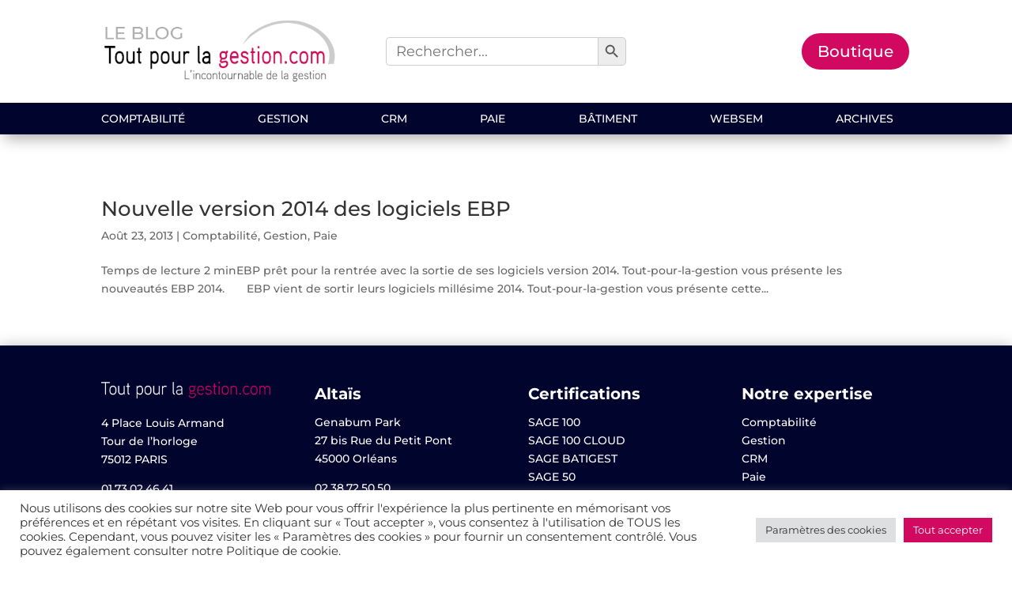

--- FILE ---
content_type: text/css
request_url: https://blog.tout-pour-la-gestion.com/wp-content/themes/Divi-child/css/main.css
body_size: 872
content:
@media (max-width: 1600px) {
  #menu-principal a {
    font-size: 16px;
  }
}
@media (max-width: 1400px) {
  #menu-principal a {
    font-size: 14px;
  }
}
@media (max-width: 1260px) {
  #menu-principal {
    display: none !important;
  }

  .et_mobile_nav_menu {
    display: block;
    width: 100%;
    text-align: center;
  }

  #main-header {
    flex-wrap: wrap;
  }
  #main-header .et_pb_column_0_tb_header {
    width: 100%;
    margin-right: 0;
  }
  #main-header .et_pb_column_0_tb_header #header-logo {
    text-align: center;
    width: 100%;
    max-width: 100%;
  }
  #main-header .et_pb_column_1_tb_header, #main-header .et_pb_column_2_tb_header {
    width: 100%;
  }
  #main-header .et_pb_column_1_tb_header .et_pb_button_0_tb_header_wrapper, #main-header .et_pb_column_2_tb_header .et_pb_button_0_tb_header_wrapper {
    text-align: center;
  }
}
@media (max-width: 980px) {
  .et_mobile_nav_menu {
    justify-content: center;
  }

  h1, .titre-categorie {
    font-size: 28px !important;
  }
  h1:before, .titre-categorie:before {
    width: 6px !important;
    height: 30px !important;
  }

  article h2 {
    font-size: 18px !important;
  }
  article .post-meta {
    font-size: 12px !important;
  }

  #subfooter .et_pb_text_inner {
    text-align: center;
  }
}
#main-header {
  display: flex;
  align-items: center;
}
#main-header .is-form-id-2539 #is-search-input-2539 {
  border-radius: 5px 0 0 5px;
  font-size: 18px !important;
}
#main-header .is-form-id-2539 .is-search-input {
  font-family: "Montserrat", Helvetica, Arial, Lucida, sans-serif;
}
#main-header .is-search-submit .is-search-icon {
  border-radius: 0 5px 5px 0;
}

#main-menu .et_pb_menu__wrap, #main-menu .et_pb_menu__menu {
  display: block !important;
}
#main-menu #menu-principal {
  display: flex;
  justify-content: space-between;
  width: 100%;
}

h1, .titre-categorie {
  font-size: 36px;
  text-transform: uppercase;
  display: flex;
  align-items: center;
  font-weight: bold;
}
h1:before, .titre-categorie:before {
  content: "";
  display: block;
  width: 10px;
  height: 40px;
  margin-right: 10px;
  background-color: #d10961;
}

.main-title h1 {
  text-transform: none;
}
.main-title h1:before {
  display: none;
}

.et_pb_blog_grid article {
  border-radius: 10px;
}
.et_pb_blog_grid article h2 {
  font-size: 22px;
  line-height: 1.5em;
  font-weight: 600;
}
.et_pb_blog_grid article .post-meta {
  text-transform: uppercase;
  color: #d10961;
  letter-spacing: 1.5px;
}
.et_pb_blog_grid article .more-link {
  background-color: #d10961;
  color: #ffffff;
  padding: 5px 15px;
  text-transform: uppercase;
  float: right;
  margin-top: 20px;
  border-radius: 5px;
}
.et_pb_blog_grid article img {
  border-radius: 10px 10px 0 0;
}

.single-post #main-content .container {
  width: 80%;
  max-width: 80% !important;
}
.single-post #main-content .container .post-meta {
  margin-top: 20px;
  text-transform: uppercase;
  color: #d10961;
  letter-spacing: 1.5px;
}

#sidebar {
  max-height: 100vh;
  overflow-y: scroll;
}
#sidebar .wp-block-search__label, #sidebar h2 {
  font-size: 18px;
  color: #5b5b5b;
  font-weight: bold;
  letter-spacing: 3px;
  text-transform: uppercase;
  padding-bottom: 0;
}
#sidebar .widget_block {
  margin: 15px 0;
}

#sidebar::-webkit-scrollbar {
  display: none;
}

/*# sourceMappingURL=main.css.map */


--- FILE ---
content_type: text/javascript
request_url: https://cdn-eu.pagesense.io/js/altas1579858900461/a75e99567e124813b83c75051608d26b_visitor_count.js
body_size: -86
content:
window.ZAB.visitorData = {"experiments":{},"time":1768866906054}

--- FILE ---
content_type: text/javascript
request_url: https://cdn-eu.pagesense.io/js/altas1579858900461/a75e99567e124813b83c75051608d26b.js
body_size: 69771
content:
!function(e){var t={};function i(n){if(t[n])return t[n].exports;var r=t[n]={i:n,l:!1,exports:{}};return e[n].call(r.exports,r,r.exports,i),r.l=!0,r.exports}i.m=e,i.c=t,i.d=function(e,t,n){i.o(e,t)||Object.defineProperty(e,t,{enumerable:!0,get:n})},i.r=function(e){"undefined"!=typeof Symbol&&Symbol.toStringTag&&Object.defineProperty(e,Symbol.toStringTag,{value:"Module"}),Object.defineProperty(e,"__esModule",{value:!0})},i.t=function(e,t){if(1&t&&(e=i(e)),8&t)return e;if(4&t&&"object"==typeof e&&e&&e.__esModule)return e;var n=Object.create(null);if(i.r(n),Object.defineProperty(n,"default",{enumerable:!0,value:e}),2&t&&"string"!=typeof e)for(var r in e)i.d(n,r,function(t){return e[t]}.bind(null,r));return n},i.n=function(e){var t=e&&e.__esModule?function(){return e.default}:function(){return e};return i.d(t,"a",t),t},i.o=function(e,t){return Object.prototype.hasOwnProperty.call(e,t)},i.p="",i(i.s=8)}([function(e,t){},function(e,t){},function(e,t){},function(e,t){},function(e,t){},function(e,t){},function(e,t){},function(e,t){},function(e,t,i){"use strict";i.r(t);var n,r=new(function(){function e(){this.initializeDefaultVaribles()}return e.prototype.initializeDefaultVaribles=function(){this.split_experiences={},this.abtest_experiences={},this.original_experience={},this.personalizationExperiments={},this.audiences=[],this.selectedAudiences=[],this.splitExperiencesSelected=[],this.abTestExperiencesSelected=[],this.experiencesApplied=[]},e}()),o={PERSONALIZATION_BUCKET:"zabPZBucket",AUDIENCE_EXPERIENCE_MAPPING:"audience_experience_mapping",PERSONALIZATION_COOKIE:"zPersonalization",EXPERIMENT_KEY:"e",VARIATION_KEY:"v",EXPERIMENT_VARIATION_MAPPING:"e_v_m",EXPERIMENT_AUDIENCE_MAPPING:"e_a_m",SELECTED_AUDIENCES:"s_a"},a=(i(0),{USER_INFORMATION_STORAGE:"z_user_info",USER_ACTIVITY:"user_activity",USER_ATTRIBUTE:"user_attribute",ZPS_EXPERIMENTS_LOADED:"zpsExperimentsLoaded",ZPS_PERSONALIZATION_EXPERIMENTS_LOADED:"zpsPersonalizationExperimentsLoaded",USER_CUSTOM_ATTRIBUTES:"user_custom_attributes",EVENT_CUSTOM_ATTRIBUTES:"event_custom_attributes",SCRIPT_LOADER_ID:"zoho-pagesense-script-loader",GCLID:"gclid",AUDIENCE_MATCHING_FAILURE_COOKIE_VALUE:"#",USER_EXCLUDED_ABTEST_COOKIE_VALUE:"-",REFFERER_URL:"rv",FULL_REFFERER_URL:"frv",FULL_CURRENT_URL:"fcv",CURRENT_URL:"cv",URL_PARAMETERS:"up",TRAFFIC_VALUE:"tv",VISIT_ID:"d",FULL_VISIT_ID:"visitId",FULL_VISITOR_ID:"visitorId",LAST_REFFERER_URL:"lrv",LAST_FULL_REFFERER_URL:"lfrv",LAST_FULL_CURRENT_URL:"lfcv",LAST_CURRENT_URL:"lcv",LAST_URL_PARAMETERS:"lup",LAST_TRAFFIC_VALUE:"ltv",LAST_VISIT_ID:"ld",REQUEST_SENT_TIME:"rst",HIT_TYPE:"ht",LAST_HIT_TYPE:"lht",LAST_IS_ENTRANCE_FLAG:"lisef",IS_ENTRANCE_FLAG:"isef",IS_NEW_VISITOR:"n",OFFSET:"offset",IS_INTERACTION_HIT:"iht",LAST_IS_INTERACTION_HIT:"liht",IS_ENTRANCE_FLAG_COOKIE:"zft_isef",IS_FIRST_REQUEST_COOKIE:"zft_ifr",IS_FIRST_REQUEST:"ifr",LAST_IS_FIRST_REQUEST:"lifr",LAST_GOAL_LINK_NAME:"lgln",SESSION_DETAILS_COOKIE:"zft-sdc",LANDING_PAGE:"lp",LANDING_PAGE_REFERRER:"lpr",SOURCE:"src",MEDIUM:"mdm",CHANNEL:"chn",UTM_SOURCE:"utm_src",UTM_MEDIUM:"utm_mdm",UTM_CAMPAIGN:"utm_cmp",UTM_TERM:"utm_trm",UTM_CONTENT:"utm_cnt",LAST_UTM_SOURCE:"lutm_src",LAST_UTM_MEDIUM:"lutm_mdm",LAST_UTM_CAMPAIGN:"lutm_cmp",LAST_UTM_TERM:"lutm_trm",LAST_UTM_CONTENT:"lutm_cnt",DOCUMENT_TITLE:"dtte",LAST_DOCUMENT_TITLE:"ldtte",FIRST_SOURCE:"fsrc",FIRST_MEDIUM:"fmdm",FIRST_CHANNEL:"fchn",LAST_SOURCE:"lsrc",LAST_MEDIUM:"lmdm",LAST_CHANNEL:"lchn",DAY_IN_MILLIS:864e5,REQUEST_URL_MAX_LENGTH:6e3,COOKIE_ONE_YEAR_EXPIRY_DAYS:365,SOCIAL_MEDIUM:["social","social-network","social-media","sm","social network","social media"],PAID_MEDIUM:["cpc","ppc","paidsearch","paid"],OTHER_ADVERTISING_MEDIUM:["cpv","cpa","cpp","content-text"],DISPLAY_MEDIUM:["display","cpm","banner"],PAID_SOURCES:["google ads","bing ads"],ORGANIC_SOURCES:["360.cn","alice","alltheweb","altavista","aol","ask","auone","avg","babylon","baidu","biglobe","bing","centrum.cz","comcast","conduit","cnn","daum","duckduckgo","ecosia","ekolay","eniro","globo","go.mail.ru","google","goo.ne","haosou.com","incredimail","kvasir","bing","lycos","mamma","msn","mynet","najdi","naver","netscape","onet","ozu","rakuten","rambler","search-results","search.smt.docomo","sesam","seznam","so.com","sogou","startsiden","szukacz","terra","tut.by","ukr","virgilio","voila","wirtulana polska","yahoo","yandex","yam"],SOCIAL_SOURCES:["facebook","twitter","linkedin","youtube","quora","instagram","pinterest","reddit","tumblr"],EXPERIMENT_TYPE:{"A/B":1,SPLIT:2},SCRIPT_NOT_INITIALIZED:"script_not_initialized",GET_VISITOR_ID_AND_VISIT_ID:"getVisitorIdAndVisitId",VISITOR_AND_VISIT_ID:"visitor_and_visit_id",ID:"id",MESSAGE:"message",IS_MIGRATED_MA_PORTAL:"is_migrated_ma_portal",MA_COOKIE:"zc_cu"}),s=new(function(){function e(){this.initializeDefaultVaribles()}return e.prototype.initializeDefaultVaribles=function(){this.temperature=null,this.customAttributesRequestStartTime=null,this.weatherDetailsRequestStartTime=null,this.disableCustomScriptExecution=!1},e.prototype.setDisableCustomScriptExecution=function(e){this.disableCustomScriptExecution=e},e.prototype.getDisableCustomScriptExecution=function(){return this.disableCustomScriptExecution},e}()),c={NUMBER_OF_SESSIONS:"NO_OF_SESSIONS",AFTER_X_SECONDS_OF_INACTIVITY:"AFTER_X_SECONDS_OF_INACTIVITY",NEW_SESSION_STARTS:"NEW_SESSION_STARTS",TIME_SPENT_ON_PAGE:"TIME_SPENT_ON_PAGE",TRIGGERS_DATA_COOKIE_NAME:"zps-tgr-dts",ON_PAGE_LOADS:"ON_PAGE_LOADS",PERCENTAGE_PAGE_SCROLL:"PERCENTAGE_PAGE_SCROLL",CUSTOM_EVENT:"CUSTOM_EVENT",EXIT_INTENT:"EXIT_INTENT",PAGES_IN_SESSION:"PAGES_IN_SESSION",EXPERIMENT_KEY:"experiment_key",ELEMENT_CLICK:"ELEMENT_CLICK",TIME_SPENT_IN_A_SESSION:"TIME_SPENT_IN_A_SESSION",CUSTOM_ATTRIBUTE:"CUSTOM_ATTRIBUTE",TRIGGERS_COOKIE_INDEX:{NUMBER_OF_SESSIONS:0,NEW_SESSION_STARTS:1,PAGES_IN_SESSION:2,SESSION_START_TIME:3},TRIGGERS_DATA_COOKIE_VALUE:"sc=1-expAppOnNewSession=[]-pc=0-sesst="+(new Date).getTime(),OPERATOR:{EQUALS:1,NOT_EQUALS:2,CONTAINS:3,DOESNOT_CONTAINS:4,LESSTHAN:11,MORETHAN:12,BETWEEN:13,ACHIEVED:15,NOT_ACHIEVED:16,FIRST_ACTIVITY_EQUALS:18,FIRST_ACTIVITY_NOT_EQUALS:19,FIRST_ACTIVITY_CONTAINS:20,FIRST_ACTIVITY_NOT_CONTAINS:21,FIRST_ACTIVITY_GREATER_THAN:22,FIRST_ACTIVITY_LESSER_THAN:23,LAST_ACTIVITY_EQUALS:24,LAST_ACTIVITY_NOT_EQUALS:25,LAST_ACTIVITY_CONTAINS:26,LAST_ACTIVITY_NOT_CONTAINS:27,LAST_ACTIVITY_GREATER_THAN:28,LAST_ACTIVITY_LESSER_THAN:29},EXPERIMENTS:{SESSION_RECORDING:8,POPUPS:11,POLLS:9},CONDITION_TYPE:{AND:1,OR:2}},u={ERROR:1,INFO:2},p="tracking_script_info",l="tracking_script_error",d="/pslog.gif",f={ERROR:3,WARN:4,INFO:6},g="ZABLOG",m=(i(1),{"trackingServerUrl":"pagesense-collect.zoho.eu","locationUrl":"https://locationapi.cdn-eu.pagesense.io/location.js","mhServerUrl":"https://ma.zoho.eu/","zohoWebAppCdnUrl":"https://static.zohocdn.com/pagesense/webapps/","appServerUrl":"pagesense.zoho.eu","thirdPartyCdnUrl":"https://cdn-eu.pagesense.io/stage-script/","awsAPIUrl":"https://c6i5khvj31.execute-api.eu-central-1.amazonaws.com","trackSessionRecordingServerUrl":"pagesense-collect.zoho.eu","zohoCdnUrl":"https://static.zohocdn.com/pagesense/tracking/","webfontOrigin":"https://webfonts.zoho.eu/","scriptCdnUrl":"https://cdn-eu.pagesense.io/js/"}),h={"portal_name":"altas1579858900461","audience":{"all":{"experiment":["thYvnLu"],"audience_condition":{},"audience_name":"All Visitors"}},"is_migrated_ma_portal":true,"goal":{"clics-sur-lien-blog":{"is_project_level":true,"goal_type":2,"goal_url":[{"match_type":1,"value":"https://blog.tout-pour-la-gestion.com/"}],"goal_name":"Clics sur lien Blog","exclude_urls":[],"display_name":"Clics sur lien Blog","url":[{"match_type":"6","value":"https://blog.tout-pour-la-gestion.com/"}],"status":2},"test-blog":{"is_project_level":false,"goal_type":5,"goal_name":"TEST BLOG","display_name":"TEST BLOG","status":1}},"offset":3600000,"url_group":{},"is_full_tracking_enabled":true,"project_key":"a75e99567e124813b83c75051608d26b","privacy_value":1,"trigger":{},"is_cross_origin_enabled":false,"script_included_warning":false,"is_landing_page":false,"experiment":{"ovWlrjX":{"urls":[{"match_type":1,"value":"https://blog.tout-pour-la-gestion.com"}],"name":"Carte thermique Blog","activation_mode":1,"exclude_urls":[],"type":5,"key":"ovWlrjX","status":3},"T6c4b1g":{"heatmap":3,"audience":["all"],"goal":["test-blog"],"redirect_params":true,"type":1,"country_required":false,"urls":[{"match_type":1,"value":"https://blog.tout-pour-la-gestion.com/"}],"permittedTrafic":100,"variations":{"Jyae":{"allotedPercentage":50,"is_original":true,"name":"Original","url":"https://blog.tout-pour-la-gestion.com/","key":"Jyae"},"6r0z":{"allotedPercentage":50,"is_original":false,"name":"Variante 1","key":"6r0z"}},"name":"TEST BLOG","activation_mode":1,"is_multi_arm_bandit":false,"exclude_urls":[],"integrations":{"Google Analytics":{"experiment_project_integration_id":2229000000023311,"custom_dimension":23242130}},"key":"T6c4b1g","status":3},"thYvnLu":{"audience":["all"],"mask_input_elements":false,"attributes_required":false,"type":8,"session_duration":7200,"country_required":false,"urls":[{"match_type":8,"value":"blog.tout-pour-la-gestion.com"}],"is_iframe_tracking_disabled":true,"permittedTrafic":100,"name":"Blog TPLG","exclude_urls":[],"weather_required":false,"key":"thYvnLu","status":3}},"project_linkname":"blog-tplg","webpush":{"display_opt_in":1,"public_key":"BPGI8xarvFMCbDpni8QArW9bPqc-WZCk6Yg-fhqCLfs_KRl15YPZy3xL02XD_vq_3YnERIArA2HbQFXCVvfJScs=","mobile_opt_in":true,"child_offer_text":"Restez au courant de nos dernières nouvelles et offres en vous abonnant aux notifications.","has_push_experiment":false,"has_triggered_goal":false,"display_opt_in_value":5,"title":"Nous aimerions vous envoyer des notifications.","message":"Vous pourrez à tout moment désactiver ces notifications.","disallow_button_text":"Ne pas autoriser","cdn":"https://cdn-eu.pagesense.io/stage-script/","is_webpush_enabled":false,"child_window_opt_in":true,"allow_button_text":"Autoriser","child_text":"Cliquez sur Autoriser pour recevoir les notifications","domain":"pagesense.zoho.eu","child_subscribe_text":"Click here to Subscribe","opt_in_type":2,"collectserver":"pagesense-collect.zoho.eu","subdomain_name":""},"is_secondary_script_needed":false,"integrations":{"GOOGLEANALYTICS":true},"events":[],"megroups":{}},v=new(function(){function e(){window.ZAB=window.ZAB||{},window.ZAB.data=h}return e.prototype.getWebfontOrigin=function(){return m.webfontOrigin},e.prototype.getZohoCdnUrl=function(){return m.zohoCdnUrl},e.prototype.getZohoWebAppCdnUrl=function(){return m.zohoWebAppCdnUrl},e.prototype.getThirdPartyCdnUrl=function(){return m.thirdPartyCdnUrl},e.prototype.getTrackingServerUrl=function(){return m.trackingServerUrl},e.prototype.getSessionRecordingIframeTrackingServerUrl=function(){return m.trackSessionRecordingServerUrl},e.prototype.getAppServerUrl=function(){return m.appServerUrl},e.prototype.getLocationUrl=function(){return m.locationUrl},e.prototype.getTrackingDataObject=function(){return h},e.prototype.getMHServerURL=function(){return m.mhServerUrl},e.prototype.getScriptCdnUrl=function(){return m.scriptCdnUrl},e.prototype.getAWSServerUrl=function(){return m.awsAPIUrl},e}()),w="https://"+v.getTrackingServerUrl()+d,A=new(function(){function e(){}return e.prototype.getStackTrace=function(e){return e.stack},e.prototype.error=function(e,t,i){var n,r=this.getErrorData(e);i?n={}:(window.ZAB.zab.generateUserAgentData(),n=window.ZAB.useragentrawdata);var o={urd:n,errd:r,prd:{pn:window.ZAB.zab.getDataObj().portal_name},errmd:t||void 0};this.sendData(o,u.ERROR)},e.prototype.info=function(e){e.lt=p,e.urd=window.ZAB.useragentrawdata;var t={infrd:e};this.sendData(t,u.INFO)},e.prototype.getErrorData=function(e){var t={};return t.n=e.name,t.m=e.message,t.s=this.getStackTrace(e),t.lt=l,t},e.prototype.sendData=function(e,t){var i;switch(t){case 1:case 2:i=w+"?type="+t}window.ZAB.skipBotDetector||window.ZAB.returning||window.ZAB.BotDetectorHandler.serializeData(i,e);var n=!1;null!=navigator.sendBeacon&&(n=navigator.sendBeacon(i,JSON.stringify(e))),n||window.ZAB.zab.sendDataViaPostRequest(i,e,function(){})},e}()),E=new(function(){function e(){this.skipDefaultAntiFOOC=!1}return e.prototype.initialize=function(e,t){this.skipDefaultAntiFOOC=!0,this.applyCustomAntiFOOC=e,this.revertCustomAntiFOOC=t},e}()),y=new(function(){function e(){this.eventRegistry={},this.getZABQueryKeyValue=function(e,t){try{return this.getQueryParameters(e.replace(/^.*\?/,""))[t]}catch(e){}return null}}return e.prototype.isLocationRequiredForSessionRecordingExperiments=function(){var e=!1,t=window.ZAB.zab.getDataObj();for(var i in t.experiment)t.experiment.hasOwnProperty(i)&&t.experiment[i]&&8===t.experiment[i].type&&2===t.experiment[i].status&&window.ZAB.zab.isExperimentURLMatches(t.experiment[i])&&t.experiment[i].country_required&&(e=!0);return e},e.prototype.isLocationRequiredForExperiments=function(){var e=!1,t=window.ZAB.zab.getDataObj();for(var i in t.experiment)t.experiment.hasOwnProperty(i)&&t.experiment[i]&&2===t.experiment[i].status&&window.ZAB.zab.isExperimentURLMatches(t.experiment[i])&&t.experiment[i].country_required&&(e=!0);return e},e.prototype.getLocationDetails=function(){this.isLocationRequired=!0;var t=window.ZAB.zab.getServerUrlObject();this.geolocationStartTime=(new Date).getTime(),window.ZAB.zab.getDataFromServer(t.geolocationserverurl,this.geoLocationCallbackServer.bind(this));try{e.awsgeolocationStartTime=(new Date).getTime();var i=v.getLocationUrl();this.getResponseFromServer(i,this.geoLocationCallbackAWS.bind(this))}catch(e){}},e.prototype.getResponseFromServer=function(e,t){var i=new XMLHttpRequest;i.open("GET",e,!0);try{i.setRequestHeader("Content-Type","text/plain"),i.onreadystatechange=function(){4==this.readyState&&200==this.status&&t(i)},i.send()}catch(e){A.error(e)}},e.prototype.geoLocationCallbackServer=function(t){this.geolocationCallback(t);var i="Server Geolocation JSON received is "+t;i=i+" Time taken to complete geolocation server request is "+((new Date).getTime()-e.awsgeolocationStartTime),window.ZAB.zab.generateUserAgentData();var n={msg:i=i+" Visitid - "+window.ZAB.useragentrawdata.d};A.info(n)},e.prototype.geoLocationCallbackAWS=function(t){var i="AWS Geolocation JSON received is "+t.response;i=i+" Time taken to complete geolocation server request is "+((new Date).getTime()-e.awsgeolocationStartTime),window.ZAB.zab.generateUserAgentData(),i=i+" Visitid - "+window.ZAB.useragentrawdata.d,this.geolocationCallback(t.response);var n={msg:i=i+" Response header X-Amz-Cf-Id is "+t.getResponseHeader("X-Amz-Cf-Id")};A.info(n)},e.prototype.getCustomAttributeDetails=function(){var e=this,t=window.ZAB.zab.getAppServerDomain(),i=window.ZAB.zab.getDataObj();s.customAttributesRequestStartTime=(new Date).getTime();var n=t+"/pagesense/api/v1/getUserInformation?f="+window.ZAB.zab.getUserId()+"&a="+i.portal_name;window.ZAB.zab.getDataFromServer(n,function(t){e.saveCustomAttributeDataInLocalStorage(t)})},e.prototype.getWeatherDetails=function(){var e=this,t=window.ZAB.zab.getAppServerDomain();s.weatherDetailsRequestStartTime=(new Date).getTime();var i=t+"/pagesense/api/v1/getWeatherInfo";window.ZAB.zab.getDataFromServer(i,function(t){e.saveWeatherInfo(t)})},e.prototype.geolocationCallback=function(e){if(e){var t=(e=JSON.parse(e)).COUNTRY_NAME.toLowerCase();t=t.charAt(0).toUpperCase()+t.slice(1);var i=e.REGION.toLowerCase();i=i.charAt(0).toUpperCase()+i.slice(1);var n=e.CITY.toLowerCase();n=n.charAt(0).toUpperCase()+n.slice(1),t&&"unknown"!==t.toLowerCase()&&(window.ZAB.countryName=t.replace(/\s/g,"").toLowerCase(),window.ZAB.state=i.replace(/\s/g,"").toLowerCase(),window.ZAB.city=n.replace(/\s/g,"").toLowerCase())}},e.prototype.isLocationReceived=function(){return!(!window.ZAB.countryName&&(new Date).getTime()<=this.geolocationStartTime+500)},e.prototype.getLocalStorageCustomAttributeInfo=function(){try{var e,t=this.getProjectKey();return this.exists(t)&&(e=localStorage.getItem(a.USER_INFORMATION_STORAGE+t)),this.exists(e)}catch(e){}},e.prototype.isCustomAttributeReceived=function(){try{var e=this.getProjectKey(),t=localStorage.getItem(a.USER_INFORMATION_STORAGE+e);if(!this.exists(t)&&(new Date).getTime()<=s.customAttributesRequestStartTime+500)return!1}catch(e){}return!0},e.prototype.isWeatherReceived=function(){try{if(!this.exists(s.temperature)&&(new Date).getTime()<=s.weatherDetailsRequestStartTime+500)return!1}catch(e){}return!0},e.prototype.gotoVariation=function(e,t){if(this.exists(e)&&!e.is_original&&this.exists(e.url)){var i=window.ZAB.current_url,n={match_type:2,value:e.url};if(!window.ZAB.zab.isURLSMatch(i,n))if(t.redirect_params){var r=e.url.match(/^(?:([^:\/?\#]+):)?(?:\/\/([^\/?\#]*))?([^?\#]*)(?:\?([^\#]*))?(?:\#(.*))?/)[4]||"",o=window.location.search;this.exists(r)?(o=o.substring(1),this.exists(o)?window.location.href=e.url+"&"+o:window.location.href=e.url):window.location.href=e.url+o}else window.location.href=e.url}},e.prototype.isUnsafeEvalAllowed=function(){try{return new Function("return true")()}catch(e){return!1}},e.prototype.setGlobalJsCss=function(e){if(window.pagesense&&!window._zps.api("getDisableCustomScriptExecution")&&(this.exists(e.global_css)&&this.addCssChangesStyle(e.global_css),this.exists(e.global_js))){var t=e.global_js;try{if(this.isUnsafeEvalAllowed())new Function(t).call(window.optimize);else this.applyJsChangesWithInlineScript(t)}catch(e){}}},e.prototype.applyVariationChanges=function(e){var t=this;window._zps.api("getDisableCustomScriptExecution")||window.optimize.$(document).ready(function(){if(t.exists(e.variation_css_changes)&&t.addCssChangesStyle(e.variation_css_changes),t.exists(e)&&t.exists(e.variation_changes)){var i,n=e.variation_changes,r=t.isUnsafeEvalAllowed();for(i=0;i<n.length;i++)try{if(r)new Function(n[i]).call(window.optimize);else t.applyJsChangesWithInlineScript(n[i])}catch(e){}}})},e.prototype.addCssChangesStyle=function(e){var t=document.createElement("style");t.type="text/css",t.styleSheet?t.styleSheet.cssText=e:t.appendChild(document.createTextNode(e));var i=document.getElementsByTagName("script")[0];i.parentNode.insertBefore(t,i)},e.prototype.exists=function(e){return null!=e&&""!==e&&(e.constructor!=Object||0!=Object.keys(e).length)},e.prototype.cleanUpPageScreen=function(){if(E.skipDefaultAntiFOOC)this.exists(E.revertCustomAntiFOOC)&&E.revertCustomAntiFOOC();else{var e=document.getElementById("zps-page-screen");e&&e.remove()}},e.prototype.setPageVisibility=function(){if(E.skipDefaultAntiFOOC)window.ZAB.zab.exists(E.applyCustomAntiFOOC)&&E.applyCustomAntiFOOC();else{this.cleanUpPageScreen();var e=document.createElement("style");e.innerText="body{background:transparent !important; opacity:0  !important; visibility: hidden  !important;} html{ opacity:0  !important; visibility: hidden  !important; }",e.setAttribute("id","zps-page-screen"),document.head.prepend(e)}window.optimize.hidePage=!0},e.prototype.showPage=function(){this.cleanUpPageScreen(),window.optimize.hidePage=!1},e.prototype.handleUserActivity=function(e,t){var i,n=this.getProjectKey();this.exists(n)&&(i=localStorage.getItem(a.USER_INFORMATION_STORAGE+n)),(i=i?JSON.parse(i):{})[a.USER_ACTIVITY]=i[a.USER_ACTIVITY]?i[a.USER_ACTIVITY]:[];var r={};for(var o in t)if(t.hasOwnProperty(o))switch(o){case"product_id":case"product_name":case"product_type":case"product_handle":case"product_url":case"quick_look_url":case"category_id":case"category_name":case"status":case"description":case"variant":case"out_of_stock":case"label_price":case"selling_price":case"starting_price":case"ending_price":case"tags":r[o]=t[o];break;default:var s={};s.ln=o,s.v=t[o],r[a.EVENT_CUSTOM_ATTRIBUTES]=r[a.EVENT_CUSTOM_ATTRIBUTES]?r[a.EVENT_CUSTOM_ATTRIBUTES]:[],Array.isArray(r[a.EVENT_CUSTOM_ATTRIBUTES])&&r[a.EVENT_CUSTOM_ATTRIBUTES].push(s)}r.event_name=e;var c=i[a.USER_ACTIVITY];Array.isArray(c)&&c.push(r);n=this.getProjectKey();this.exists(n)&&localStorage.setItem(a.USER_INFORMATION_STORAGE+n,JSON.stringify(i))},e.prototype.handleUserAttributes=function(e){try{var t,i=this.getProjectKey();this.exists(i)&&(t=localStorage.getItem(a.USER_INFORMATION_STORAGE+i)),(t=t?JSON.parse(t):{})[a.USER_ATTRIBUTE]=t[a.USER_ATTRIBUTE]?t[a.USER_ATTRIBUTE]:{};var n=e.ln,r=e.v;switch(n){case"ps_firstname":case"ps_lastname":case"ps_user_id":case"ps_email":case"ps_phone":case"ps_gender":case"ps_company":case"ps_push_opt_in":case"ps_email_opt_in":case"ps_sms_opt_in":case"ps_dob":t[a.USER_ATTRIBUTE][n]=r;break;default:t[a.USER_ATTRIBUTE][a.USER_CUSTOM_ATTRIBUTES]=t[a.USER_ATTRIBUTE][a.USER_CUSTOM_ATTRIBUTES]?t[a.USER_ATTRIBUTE][a.USER_CUSTOM_ATTRIBUTES]:[];var o=t[a.USER_ATTRIBUTE][a.USER_CUSTOM_ATTRIBUTES];Array.isArray(o)&&o.push(e)}i=this.getProjectKey();this.exists(i)&&localStorage.setItem(a.USER_INFORMATION_STORAGE+i,JSON.stringify(t))}catch(e){}},e.prototype.getUserActivityValue=function(e,t,i){try{var n,r=this.getProjectKey();if(this.exists(r)&&(n=localStorage.getItem(a.USER_INFORMATION_STORAGE+r)),!n)return t===c.OPERATOR.NOT_ACHIEVED||null;var o=(n=JSON.parse(n))[a.USER_ACTIVITY]?n[a.USER_ACTIVITY]:null;if(!o)return t===c.OPERATOR.NOT_ACHIEVED||null;var s,u=[],p=e.split(".");if(Array.isArray(o))for(var l=0;l<o.length;l++){s=null;var d=o[l];if(1===p.length){if(d.event_name.toString().toLowerCase()===p[0].toString().toLowerCase()){s=p[0],u.push(s.toString().toLowerCase());continue}}else 2===p.length&&d.event_name.toString().toLowerCase()===p[0].toString().toLowerCase()&&(s=this.getActivityValueByName(p[1],d),this.exists(s)&&u.push(s.toString().toLowerCase()))}return this.validateActivities(t,u,i)}catch(e){}},e.prototype.validateActivities=function(e,t,i){var n;if(e===c.OPERATOR.EQUALS)return n=i[0],t.indexOf(n.toString().toLowerCase())>=0;if(e===c.OPERATOR.NOT_EQUALS)return n=i[0],t.indexOf(n.toString().toLowerCase())<0;if(e===c.OPERATOR.CONTAINS){var r=!1;n=i[0];for(var o=0;o<t.length;o++)if(t[o].indexOf(n.toString().toLowerCase())>=0)return r=!0;return r}if(e===c.OPERATOR.DOESNOT_CONTAINS){r=!0;n=i[0];for(o=0;o<t.length;o++)if(t[o].indexOf(n.toString().toLowerCase())>=0)return r=!1;return r}if(e===c.OPERATOR.ACHIEVED)return t.length>0;if(e===c.OPERATOR.NOT_ACHIEVED)return!(t.length>0);if(e===c.OPERATOR.LESSTHAN){r=!1;n=i[0];for(o=0;o<t.length;o++)if(Number(t[o])<Number(n))return r=!0;return r}if(e===c.OPERATOR.MORETHAN){r=!1;n=i[0];for(o=0;o<t.length;o++)if(Number(t[o])>Number(n))return r=!0;return r}if(e===c.OPERATOR.FIRST_ACTIVITY_EQUALS){r=!1;if(t.length>0)n=i[0],(a=t[0])&&n.toString().toLowerCase()===a.toString().toLowerCase()&&(r=!0);return r}if(e===c.OPERATOR.FIRST_ACTIVITY_NOT_EQUALS){r=!1;if(t.length>0)return n=i[0],(a=t[0])&&n.toString().toLowerCase()!==a.toString().toLowerCase()&&(r=!0),r}else{if(e===c.OPERATOR.FIRST_ACTIVITY_CONTAINS){r=!1;if(t.length>0)n=i[0],(a=t[0])&&a.toString().toLowerCase().indexOf(n.toString().toLowerCase())>=0&&(r=!0);return r}if(e===c.OPERATOR.FIRST_ACTIVITY_NOT_CONTAINS){r=!1;if(t.length>0)n=i[0],(a=t[0])&&a.toString().toLowerCase().indexOf(n.toString().toLowerCase())<0&&(r=!0);return r}if(e===c.OPERATOR.FIRST_ACTIVITY_GREATER_THAN){r=!1;if(t.length>0)n=i[0],(a=t[0])&&Number(a)>Number(n)&&(r=!0);return r}if(e===c.OPERATOR.FIRST_ACTIVITY_LESSER_THAN){var a;r=!1;if(t.length>0)n=i[0],(a=t[0])&&Number(a)<Number(n)&&(r=!0);return r}if(e===c.OPERATOR.LAST_ACTIVITY_EQUALS){r=!1;if((s=t.length)>0)n=i[0],(u=t[s-1])&&n.toString().toLowerCase()===u.toString().toLowerCase()&&(r=!0);return r}if(e===c.OPERATOR.LAST_ACTIVITY_NOT_EQUALS){r=!1;if(n=i[0],(s=t.length)>0)(u=t[s-1])&&n.toString().toLowerCase()!==u.toString().toLowerCase()&&(r=!0);return r}if(e===c.OPERATOR.LAST_ACTIVITY_CONTAINS){r=!1;if(n=i[0],(s=t.length)>0)(u=t[s-1])&&u.toString().toLowerCase().indexOf(n.toString().toLowerCase())>=0&&(r=!0);return r}if(e===c.OPERATOR.LAST_ACTIVITY_NOT_CONTAINS){r=!1;if(n=i[0],(s=t.length)>0)(u=t[s-1])&&u.toString().toLowerCase().indexOf(n.toString().toLowerCase())<0&&(r=!0);return r}if(e===c.OPERATOR.LAST_ACTIVITY_GREATER_THAN){r=!1;if(n=i[0],(s=t.length)>0)(u=t[s-1])&&Number(u)>Number(n)&&(r=!0);return r}if(e===c.OPERATOR.LAST_ACTIVITY_LESSER_THAN){var s,u;r=!1;if(n=i[0],(s=t.length)>0)(u=t[s-1])&&Number(u)<Number(n)&&(r=!0);return r}}},e.prototype.getActivityValueByName=function(e,t){switch(e){case"product_id":case"product_name":case"product_type":case"product_handle":case"product_url":case"quick_look_url":case"category_id":case"category_name":case"status":case"description":case"variant":case"out_of_stock":case"label_price":case"selling_price":case"starting_price":case"ending_price":case"tags":var i=t[e]?t[e]:null;if(this.exists(i))return i;break;default:var n=t[a.EVENT_CUSTOM_ATTRIBUTES]?t[a.EVENT_CUSTOM_ATTRIBUTES]:null;if(n&&Array.isArray(n))for(var r=0;r<n.length;r++){if((t=n[r]).ln===e)return t.v}}},e.prototype.getUserAttributeValue=function(e){try{var t,i=this.getProjectKey();if(this.exists(i)&&(t=localStorage.getItem(a.USER_INFORMATION_STORAGE+i)),!t)return null;var n=(t=JSON.parse(t))[a.USER_ATTRIBUTE]?t[a.USER_ATTRIBUTE]:null;if(!n)return null;switch(e){case"ps_firstname":case"ps_lastname":case"ps_user_id":case"ps_email":case"ps_phone":case"ps_gender":case"ps_company":case"ps_push_opt_in":case"ps_email_opt_in":case"ps_sms_opt_in":case"ps_dob":return r=n[e]?n[e]:null;default:var r=null,o=n[a.USER_CUSTOM_ATTRIBUTES]?n[a.USER_CUSTOM_ATTRIBUTES]:null;if(o&&Array.isArray(o))for(var s=0;s<o.length;s++){var c=o[s];if(c.ln===e)return c.v}return r}}catch(e){}},e.prototype.saveCustomAttributeDataInLocalStorage=function(e){try{var t=JSON.parse(e);if(!this.exists(t))return;var i,n=this.getProjectKey();this.exists(n)&&(i=localStorage.getItem(a.USER_INFORMATION_STORAGE+n)),this.exists(i)||(i={});var r=t.activity;this.exists(r)&&(i[a.USER_ACTIVITY]=r);var o=t.user_info;if(this.exists(o)&&(i[a.USER_ATTRIBUTE]=o),Object.keys(i).length>0){n=this.getProjectKey();this.exists(n)&&localStorage.setItem(a.USER_INFORMATION_STORAGE+n,JSON.stringify(i))}}catch(e){}},e.prototype.getProjectKey=function(){try{var e=window.ZAB.zab.getDataObj();return this.exists(e)&&this.exists(e.project_key)?e.project_key:null}catch(e){}},e.prototype.deleteExistingUserInfo=function(){try{var e,t=window.ZAB.zab.getDataObj();if(!this.exists(t)||!this.exists(t.project_key))return;e=t.project_key,localStorage.removeItem(a.USER_INFORMATION_STORAGE+e)}catch(e){}},e.prototype.saveWeatherInfo=function(e){var t=JSON.parse(e);this.exists(t)&&(s.temperature=t)},e.prototype.getUnique=function(e){for(var t=[],i=0;i<e.length;i++)-1===t.indexOf(e[i])&&t.push(e[i]);return t},e.prototype.checkEndsWith=function(e,t){return-1!=e.lastIndexOf(t)&&e.lastIndexOf(t)===e.length-t.length},e.prototype.checkStartsWith=function(e,t){return 0===e.indexOf(t)},e.prototype.getQueryParameters=function(e){var t,i,n,r=e.split("&"),o={};function a(e){return decodeURIComponent(e||"").replace(/\+/g," ")}for(var s=0;s<r.length;s++)i=a((t=r[s].split("="))[0]),n=a(t[1]),o[i]=n;return o},e.prototype.addNonce=function(e){try{var t=document.querySelector("script[nonce]").nonce;t&&e.setAttribute("nonce",t)}catch(e){}return e},e.prototype.parseURL=function(e){var t,i,n;return i=(t=e.match(/^(?:([^:\/?\#]+):)?(?:\/\/([^\/?\#]*))?([^?\#]*)(?:\?([^\#]*))?(?:\#(.*))?/))[1]||"",n=t[2]||"",{path:t[3]||"",protocol:i,domain:n,query:t[4]||"",fragment:t[5]||""}},e.prototype.isLoadedInsideIframe=function(){return window.self!==window.top},e.prototype.isZohoCookieBarAvailable=function(){return window._ZohoCookieBar},e.prototype.isTrackingDisabled=function(){return Boolean(window.lpageportal||window.skip_privacy_check)},e.prototype.isZohoFormsDomain=function(){return"forms.zohopublic"===document.domain.split(".").splice(0,2).join(".")},e.prototype.applyProjectJSChanges=function(){if(!window._zps.api("getDisableCustomScriptExecution")){var e=window.ZAB.zab.getDataObj().project_js;try{if(this.exists(e))if(this.isUnsafeEvalAllowed())new Function(e).call(window.optimize);else this.applyJsChangesWithInlineScript(e)}catch(e){A.error(e)}}},e.prototype.applyJsChangesWithInlineScript=function(e){if(!window._zps.api("getDisableCustomScriptExecution")){window.$pagesense.$(window).on("error.ps",function(e){window._zps.api("logError",[e.error]),window.$pagesense.$(window).off("error.ps")});var t=document.createElement("script");t.innerHTML=this.jsChangeWithErrorHandler(e),t.classList.add("ps-js-changes-script"),document.head.appendChild(t)}},e.prototype.jsChangeWithErrorHandler=function(e){if(!window._zps.api("getDisableCustomScriptExecution"))return"\n        try {\n            "+e+"\n        } catch (err) {\n            window._zps.api(\"logError\", [err])\n        } finally {\n            window.$pagesense.$(window).off('error.ps')\n        }\n        "},e.prototype.triggerExperimentsLoadedEvent=function(){var e=new CustomEvent(a.ZPS_PERSONALIZATION_EXPERIMENTS_LOADED);window.document.dispatchEvent(e)},e.prototype.addNamespacedEvent=function(e,t,i,n){var r=t+"."+i;this.eventRegistry[r]||(this.eventRegistry[r]={target:e,handler:n},e.addEventListener(t,n))},e.prototype.removeNamespacedEvent=function(e,t){var i=e+"."+t,n=this.eventRegistry[i];n&&(n.target.removeEventListener(e,n.handler),delete this.eventRegistry[i])},e.prototype.isPatternMatch=function(e,t){try{t=this.escapeRegExp(t),t=this.replaceAll(t,"\\*","*"),this.checkStartsWith(t,"*")||(t="^"+t),this.checkEndsWith(t,"*")||(t+="$");var i=this.getRegExpFromPattern(t);if(-1!=e.indexOf("?")){var n=e.split("?"),r=n[1],o=n[0],a=this.checkEndsWith(o,"/")?o.substring(0,o.length-1):o;return this.isRegexMatch(e,i)||this.isRegexMatch(o,i)||this.isRegexMatch(a,i)||this.isRegexMatch(a+"?"+r,i)}return this.isRegexMatch(e,i)}catch(e){return A.error(e),!1}},e.prototype.escapeRegExp=function(e){return e.replace(/([.*+?^=!:${}()|\[\]\/\\])/g,"\\$1")},e.prototype.replaceAll=function(e,t,i){return e.replace(new RegExp(this.escapeRegExp(t),"g"),i)},e.prototype.getRegExpFromPattern=function(e){return e=this.replaceAll(e,"*",".*"),new RegExp(e,"i")},e.prototype.isRegexMatch=function(e,t){if(!(t instanceof RegExp)){var i=t.lastIndexOf("/");try{t=new RegExp(t.slice(1,i),t.slice(i+1))}catch(e){return!1}}if(t.test(e))return!0},e}()),S=new(function(){function e(){}return e.prototype.setPersonalizationData=function(e){this.personalizationData=e},e.prototype.getPersonalizationData=function(){return this.personalizationData},e}()),_=new(function(){function e(){}return e.prototype.getPersonalizationBucket=function(){return window.ZAB.cookieHandler.checkCookieExists(o.PERSONALIZATION_BUCKET)?window.ZAB.cookieHandler.getCookieValue(o.PERSONALIZATION_BUCKET):null},e.prototype.filterAudiences=function(e){for(var t=[],i=0;i<e.length;i++)window.ZAB.zab.isAudienceMatching([e[i]])&&t.push(e[i]);return t},e.prototype.selectRandomVariation=function(e){for(var t=0,i=100*Math.random(),n=100/e.length,r=0;r<e.length;r++){if(i>t&&i<=t+n)return e[r];t+=n}},e.prototype.bucketSelectedExperiences=function(e){for(var t=[],i=[],n=0;n<e.length;n++)-1!==Object.keys(r.split_experiences).indexOf(e[n])?t.push(e[n]):i.push(e[n]);r.abTestExperiencesSelected=i,r.splitExperiencesSelected=t},e.prototype.getVisitorInfoForServer=function(e){var t={};return window.ZAB.useragentrawdata||window.ZAB.zab.generateUserAgentData(),t.urd=window.ZAB.useragentrawdata,t.vrd=this.getVisitorInfo(e),t},e.prototype.getVisitorInfo=function(e){var t={};return t.a=window.ZAB.portal,t.n=!window.ZAB.returning,t[o.EXPERIMENT_VARIATION_MAPPING]=this.getEVMObject(e),t[o.EXPERIMENT_AUDIENCE_MAPPING]=this.getEAMObject(),[t]},e.prototype.getEAMObject=function(){var e=[];return Object.keys(r.personalizationExperiments).forEach(function(t){for(var i={},n=r.personalizationExperiments[t].audience,a=[],s=0;s<n.length;s++)-1!==r.selectedAudiences.indexOf(n[s])&&a.push(n[s]);i[o.EXPERIMENT_KEY]=t,i[o.SELECTED_AUDIENCES]=a,e.push(i)}),e},e.prototype.getExperimentExperienceObject=function(e){for(var t={},i=0;i<e.length;i++){var n=this.getExperimentKeyFromVariationKey(e[i]);t[n]=t[n]?t[n]:[],t[n].push(e[i])}return t},e.prototype.getEVMObject=function(e){var t=this.getExperimentExperienceObject(e),i=[];return Object.keys(t).forEach(function(e){var n={};n[o.EXPERIMENT_KEY]=e,n[o.VARIATION_KEY]=t[e],i.push(n)}),i},e.prototype.getExperimentKeyFromVariationKey=function(e){var t;for(var i in r.personalizationExperiments)if(r.personalizationExperiments.hasOwnProperty(i)){var n=r.personalizationExperiments[i];if(n.original_experience[e]||n.abtest_experiences[e]||n.split_experiences[e]){t=i;break}}return t},e.prototype.sendVisitorInformation=function(e){var t=this.getVisitorInfoForServer(e);window.ZAB.zab.sendDataToServer(15,t)},e.prototype.getExperimentVariationObjectForGoals=function(e){for(var t=e.gln,i=this.getExperimentsMatchedGoals(t),n=this.getExperimentExperienceObject(r.experiencesApplied),a=[],s=0;s<i.length;s++)if(-1!==Object.keys(n).indexOf(i[s])){var c={};c[o.EXPERIMENT_KEY]=i[s],c[o.VARIATION_KEY]=n[i[s]],a.push(c)}return a},e.prototype.getExperimentAudienceObjectForGoals=function(e){for(var t=this.getExperimentsMatchedGoals(e.gln),i=this.getEAMObject(),n=[],r=0;r<t.length;r++)for(var a=0;a<i.length;a++){var s=i[a];if(s[o.EXPERIMENT_KEY]===t[r]){n.push(s);break}}return n},e.prototype.getExperimentsMatchedGoals=function(e){var t=[];for(var i in r.personalizationExperiments){if(r.personalizationExperiments.hasOwnProperty(i))-1!==r.personalizationExperiments[i].goal.indexOf(e)&&t.push(i)}return t},e.prototype.addPersonalizationInfoToHeatMapData=function(){var e=this.getExperimentExperienceObject(r.experiencesApplied),t=[];if(y.exists(e)&&Object.keys(e).forEach(function(i){for(var n=e[i],r=0;r<n.length;r++){var o=n[r],a={},s=i;a.a=window.ZAB.portal,a.n=!window.ZAB.returning,a.b=s,a.c=o,a.ipo=!0,t.push(a)}}),S.getPersonalizationData()){var i=S.getPersonalizationData(),n={a:window.ZAB.portal,b:i.experimentKey,c:i.experienceKey,n:i.isReturningVisitor,ipo:!0};t.push(n)}return t},e}()),T=function(){function e(){}return e.prototype.getExperiencesFromSelectedAudiences=function(){var e=r.selectedAudiences,t=r.personalizationExperiments,i=[];return Object.keys(t).forEach(function(n){var r=t[n];if(r.hasOwnProperty(o.AUDIENCE_EXPERIENCE_MAPPING)){var a=r[o.AUDIENCE_EXPERIENCE_MAPPING];Object.keys(a).forEach(function(t){-1!==e.indexOf(t)&&(i=i.concat(a[t]))})}}),y.getUnique(i)},e}(),b=(n=function(e,t){return(n=Object.setPrototypeOf||{__proto__:[]}instanceof Array&&function(e,t){e.__proto__=t}||function(e,t){for(var i in t)t.hasOwnProperty(i)&&(e[i]=t[i])})(e,t)},function(e,t){function i(){this.constructor=e}n(e,t),e.prototype=null===t?Object.create(t):(i.prototype=t.prototype,new i)}),x=new(function(e){function t(){return null!==e&&e.apply(this,arguments)||this}return b(t,e),t.prototype.applyRandomSplitVariation=function(){var e,t=_.getPersonalizationBucket();if(t&&-1!==r.splitExperiencesSelected.indexOf(t))e=r.split_experiences[t];else{var i=_.selectRandomVariation(r.splitExperiencesSelected);window.ZAB.cookieHandler.setCookie(o.PERSONALIZATION_BUCKET,i,1),e=r.split_experiences[i]}this.iframeCheckForCookie(e)},t.prototype.iframeCheckForCookie=function(e){var t=this;if(this.isIframeRequired(e)&&!window.ZAB.isIframeLoaded())setTimeout(function(){t.iframeCheckForCookie(e)},20);else{this.setVisitorInformationAsCookie(e);var i=_.getExperimentKeyFromVariationKey(e.key),n=r.personalizationExperiments[i];y.gotoVariation(e,n)}},t.prototype.isIframeRequired=function(e){var t=window.ZAB.zab.parseURL(window.ZAB.current_url),i=window.ZAB.zab.parseURL(e.url);return!window.ZAB.zab.isHostMatch(t.domain,i.domain)},t.prototype.setVisitorInformationAsCookie=function(e){var t;if(r.experiencesApplied=r.experiencesApplied.concat([e.key]),t=_.getVisitorInfo([e.key]),this.isIframeRequired(e)){var i={};i.key="zps"+window.ZAB.zab.trimURL(e.url),i.value=JSON.stringify(t),window.ZAB.zab.iframeCommunication(1,i)}else window.ZAB.cookieHandler.setCookie(o.PERSONALIZATION_COOKIE,JSON.stringify(t),1)},t}(T)),I=function(){var e=function(t,i){return(e=Object.setPrototypeOf||{__proto__:[]}instanceof Array&&function(e,t){e.__proto__=t}||function(e,t){for(var i in t)t.hasOwnProperty(i)&&(e[i]=t[i])})(t,i)};return function(t,i){function n(){this.constructor=t}e(t,i),t.prototype=null===i?Object.create(i):(n.prototype=i.prototype,new n)}}(),O=new(function(e){function t(){return null!==e&&e.apply(this,arguments)||this}return I(t,e),t.prototype.applyABVariations=function(){for(var e=r.abTestExperiencesSelected,t=0;t<e.length;t++){var i=r.abtest_experiences[e[t]];y.applyVariationChanges(i)}},t.prototype.applyABTestGlobalJsCSS=function(){for(var e in r.personalizationExperiments)if(r.personalizationExperiments.hasOwnProperty(e)){var t=r.personalizationExperiments[e];y.setGlobalJsCss(t)}},t}(T)),k=(i(2),function(){var e=function(t,i){return(e=Object.setPrototypeOf||{__proto__:[]}instanceof Array&&function(e,t){e.__proto__=t}||function(e,t){for(var i in t)t.hasOwnProperty(i)&&(e[i]=t[i])})(t,i)};return function(t,i){function n(){this.constructor=t}e(t,i),t.prototype=null===i?Object.create(i):(n.prototype=i.prototype,new n)}}()),C=new(function(e){function t(){return null!==e&&e.apply(this,arguments)||this}return k(t,e),t.prototype.startPersonalizationExperiment=function(e){r.initializeDefaultVaribles(),this.isSPA=e,this.dataObject=window.ZAB.zab.getDataObj();var t=this.findPersonalizationExperimentsFromDataObject(this.dataObject);window.ZAB.zab.exists(t)&&(r.personalizationExperiments=t),r.personalizationExperiments&&Object.keys(r.personalizationExperiments).length&&(this.isSPA||y.setPageVisibility(),window.ZAB.loadHeatmapScript(),this.isDataRequiredFromServer()?this.getDetailsFromServer():this.startApplyingPersonalization())},t.prototype.findPersonalizationExperimentsFromDataObject=function(e){if(e&&e.experiment){var t={},i=[];for(var n in e.experiment)e.experiment.hasOwnProperty(n)&&e.experiment[n]&&10===e.experiment[n].type&&2===e.experiment[n].status&&window.ZAB.zab.isExperimentURLMatches(e.experiment[n])&&(i=this.concatenateAudiences(i,e.experiment[n]),this.bucketExperiences(e.experiment[n]),t[n]=e.experiment[n],e.experiment[n].country_required&&(this.isLocationRequired=!0),e.experiment[n].attributes_required&&(this.isCustomAttributeRequired=!0),e.experiment[n].weather_required&&(this.isWeatherRequired=!0));return r.audiences=y.getUnique(i),t}},t.prototype.concatenateAudiences=function(e,t){return e=e.concat(t.audience)},t.prototype.bucketExperiences=function(e){e.split_experiences&&(r.split_experiences=Object.assign(r.split_experiences,e.split_experiences)),e.abtest_experiences&&(r.abtest_experiences=Object.assign(r.abtest_experiences,e.abtest_experiences)),e.original_experience&&(r.original_experience=Object.assign(r.original_experience,e.original_experience))},t.prototype.startApplyingPersonalization=function(){r.selectedAudiences=_.filterAudiences(r.audiences);var e=this.getExperiencesFromSelectedAudiences();_.bucketSelectedExperiences(e),r.splitExperiencesSelected.length?(x.applyRandomSplitVariation(),window.$pagesense.$(document).ready(function(){y.showPage()})):r.abTestExperiencesSelected.length&&(r.experiencesApplied=r.experiencesApplied.concat(r.abTestExperiencesSelected),_.sendVisitorInformation(r.abTestExperiencesSelected)),this.applyABVariationsAndGlobalVariations(),this.sendOriginalExperienceDetails()},t.prototype.applyABVariationsAndGlobalVariations=function(){r.splitExperiencesSelected.length||window.$pagesense.$(document).ready(function(){try{for(var e in r.personalizationExperiments)if(r.personalizationExperiments.hasOwnProperty(e)){var t=r.personalizationExperiments[e];y.setGlobalJsCss(t)}r.abTestExperiencesSelected.length&&O.applyABVariations(),y.triggerExperimentsLoadedEvent()}catch(e){}setTimeout(function(){y.showPage()},0)})},t.prototype.sendOriginalExperienceDetails=function(){r.splitExperiencesSelected.length||r.abTestExperiencesSelected.length||(r.experiencesApplied=r.experiencesApplied.concat(Object.keys(r.original_experience)),_.sendVisitorInformation(Object.keys(r.original_experience)),y.triggerExperimentsLoadedEvent())},t.prototype.getDetailsFromServer=function(){var e=!1;this.isLocationRequired&&!window.ZAB.countryName&&(y.getLocationDetails(),e=!0),this.isCustomAttributeRequired&&!y.getLocalStorageCustomAttributeInfo()&&(y.getCustomAttributeDetails(),e=!0),this.isWeatherRequired&&!y.exists(s.temperature)&&(y.getWeatherDetails(),e=!0),this.startTimer(e)},t.prototype.startTimer=function(e){var t=this;e?(window.optimize.hidePage=!0,this.timeOut=window.setTimeout(function(){(e=!(!t.isLocationRequired||y.isLocationReceived()))||(e=!(!t.isCustomAttributeRequired||y.isCustomAttributeReceived())),e||(e=!(!t.isWeatherRequired||y.isWeatherReceived())),t.startTimer(e)},20)):(window.optimize.hidePage=!1,window.clearTimeout(this.timeOut),this.startApplyingPersonalization())},t.prototype.isDataRequiredFromServer=function(){return!!(this.isLocationRequired||this.isCustomAttributeRequired||this.isWeatherRequired)},t}(T)),R=(i(3),i(4),new(function(){function e(){this.pushUuid=null,this.sentTime=null,this.esDocId=null,this.webpushScriptLoaded=!1,this.pushstylesurl=""}return e.prototype.getPushUuid=function(){return this.pushUuid},e.prototype.setPushUuid=function(e){this.pushUuid=e},e.prototype.getSentTime=function(){return this.sentTime},e.prototype.setSentTime=function(e){this.sentTime=e},e.prototype.getESDocId=function(){return this.esDocId},e.prototype.setESDocId=function(e){this.esDocId=e},e.prototype.loadPushNotifyScript=function(e){var t=this;if(!this.webpushScriptLoaded){var i=document.createElement("script");(i=y.addNonce(i)).async=!0,i.src=e.pushnotifyscripturl;var n=document.getElementsByTagName("script")[0];n.parentNode.insertBefore(i,n),i.onload=function(e){t.webpushScriptLoaded=!0}}},e.prototype.bootPushNotification=function(e){if(window.ZAB.data.webpush){this.pushstylesurl=e.pushstylesurl;var t=window.ZAB.data.webpush.opt_in_type;if(window.ZAB.data.webpush.is_webpush_enabled)switch(t){case 1:this.handleNotificationClickConversion(),this.loadPushNotifyScript(e);break;case 2:case 3:this.appendPushConversionFrame(e),this.loadPushNotifyScript(e)}}},e.prototype.generatePushConversionFrameUrl=function(e,t){var i=e.split("//");return e.indexOf("csez.zohocorpin")>-1?i[0]+"//"+i[1]:i[0]+"//"+t+"."+i[1]},e.prototype.appendPushConversionFrame=function(e){if(!document.querySelector("#zps-push-conversion-frame")){var t=document.createElement("IFRAME");t.setAttribute("src",e.pushconversionframeurl),t.style.display="none",t.setAttribute("id","zps-push-conversion-frame"),document.body.append(t)}},e.prototype.removePushConversionFrame=function(){window.$pagesense.$("#zps-push-conversion-frame").remove()},e.prototype.handleNotificationClickConversion=function(){"serviceWorker"in navigator&&"caches"in window&&this.retrievePushConversionData()},e.prototype.retrievePushConversionData=function(){var e=this;window.caches.open("zps-push").then(function(e){return e.keys().then(function(e){return e.filter(function(e){return e.url.indexOf("zps-push-data.json")>-1})})}).then(function(t){t&&Array.isArray(t)&&t.length&&e.extractPushDataAndCleanup(t[0].url)})},e.prototype.extractPushDataAndCleanup=function(e){var t=new URL(e),i=t.searchParams.get("push_uuid"),n=Number(t.searchParams.get("sent_time")),r=t.searchParams.get("es_doc_id");this.clearPushDataFromCache(),this.setPushUuid(i),this.setSentTime(n),this.setESDocId(r)},e.prototype.clearPushDataFromCache=function(){window.caches.delete("zps-push")},e}())),B=new(function(){function e(){}return e.prototype.checkCookiesAndSendToServer=function(){var e=window.ZAB.cookieHandler;if(e.checkCookieExists(o.PERSONALIZATION_COOKIE)){var t=JSON.parse(e.getCookieValue(o.PERSONALIZATION_COOKIE));return e.deleteCookie(o.PERSONALIZATION_COOKIE),this.sendPersonalizationDataToServer(t),void y.triggerExperimentsLoadedEvent()}document.getElementById("zabFrame")&&this.checkIframeCookie()},e.prototype.checkIframeCookie=function(){var e=this;if(window.ZAB.isIframeLoaded()){var t={key:"zps"+window.ZAB.zab.trimURL(window.ZAB.current_url),callback:function(t){e.sendPersonalizationDataToServer(t)}};window.ZAB.zab.iframeCommunication(2,t)}else setTimeout(function(){e.checkIframeCookie()},20)},e.prototype.sendPersonalizationDataToServer=function(e){if(window.ZAB.zab.exists(e)){window.ZAB.loadHeatmapScript(),this.setExperimentObjectInPersonalizationVariables(e);var t=this.generateDataForServer(e);window.ZAB.zab.sendDataToServer(15,t)}},e.prototype.generateDataForServer=function(e){var t={};return t.vrd=e,window.ZAB.useragentrawdata||window.ZAB.zab.generateUserAgentData(),t.urd=window.ZAB.useragentrawdata,t},e.prototype.setExperimentObjectInPersonalizationVariables=function(e){var t=e[0];if(t[o.EXPERIMENT_VARIATION_MAPPING]){var i=t[o.EXPERIMENT_VARIATION_MAPPING],n=t[o.EXPERIMENT_AUDIENCE_MAPPING],a=i[0][o.EXPERIMENT_KEY],s=window.ZAB.zab.getDataObj();if(s&&s.experiment&&s.experiment[a]){r.personalizationExperiments[a]=s.experiment[a];var c=r.experiencesApplied.concat(i[0][o.VARIATION_KEY]);window.ZAB.zab.exists(c)&&(r.experiencesApplied=y.getUnique(c));var u=r.selectedAudiences.concat(n[0][o.SELECTED_AUDIENCES]);window.ZAB.zab.exists(u)&&(r.selectedAudiences=y.getUnique(u))}}},e}()),N=function(){function e(){}return e.prototype.getSamesiteSecureString=function(){return e._samesiteSecureString},e.setSamesiteSecureString=function(t){e._samesiteSecureString=t},e.initialize=function(){(new e).shouldAddSameSiteSecure()?e.setSamesiteSecureString(";samesite=none;secure"):e.setSamesiteSecureString("")},e.prototype.shouldAddSameSiteSecure=function(){var e=!1;try{window.location.protocol.indexOf("https")>-1&&this.shouldEnableSameSiteNone(navigator.userAgent)&&(e=!0)}catch(e){}return e},e.prototype.shouldEnableSameSiteNone=function(e){return!this.isSameSiteNoneIncompatible(e)},e.prototype.isSameSiteNoneIncompatible=function(e){return this.hasWebKitBug(e)||this.dropssameSiteCookies(e)},e.prototype.hasWebKitBug=function(e){return this.checkIosVersion(12,e)||this.checkMacosxVersion(10,14,e)&&(this.checkSafari(e)||this.checkMacEmbeddedBrowser(e))},e.prototype.dropssameSiteCookies=function(e){return this.checkUcBrowser(e)?!this.checkUcBrowserVersionAtLeast(12,13,2,e):this.checkChromiumBased(e,51,66)},e.prototype.checkIosVersion=function(e,t){var i=/\(iP.+; CPU .*OS (\d+)[_\d]*.*\) AppleWebKit\//.exec(t);try{return i[1]==e}catch(e){return!1}},e.prototype.checkMacosxVersion=function(e,t,i){var n=/\(Macintosh;.*Mac OS X (\d+)_(\d+)[_\d]*.*\) AppleWebKit\//.exec(i);try{return n[1]==e&&n[2]==t}catch(e){return!1}},e.prototype.checkSafari=function(e){return e.match("Version/.* Safari/")&&!this.checkChromiumBased(e,51,66)},e.prototype.checkMacEmbeddedBrowser=function(e){return e.match("^Mozilla/[.d]+ (Macintosh;.*Mac OS X [_d]+) AppleWebKit/[.d]+ (KHTML, like Gecko)$")},e.prototype.checkChromiumBased=function(e,t,i){var n="Chrom(e|ium)";if(e.match(n)){var r=(n=/Chrom[^ \/]+\/(\d+)[\.\d]* /).exec(e);try{var o=r[1];return o>=t&&o<=i}catch(e){return!1}}},e.prototype.checkUcBrowser=function(e){return e.match("UCBrowser/")},e.prototype.checkUcBrowserVersionAtLeast=function(e,t,i,n){var r=/UCBrowser\/(\d+)\.(\d+)\.(\d+)[\.\d]* /.exec(n);try{var o=r[1],a=r[2],s=r[3];return o!=e?o>e:a!=t?a>t:s>=i}catch(e){return!1}},e}(),L=new N;N.initialize();var U=new(function(){function e(){}return e.prototype.setCookie=function(e,t,i){var n="";if(i){var r=new Date;r.setTime(i),n=";expires="+r.toUTCString()}var o=y.parseURL(document.URL).domain.replace(/^www\./,"");document.cookie=e+"="+encodeURIComponent(t)+n+";path=/;domain=."+o+L.getSamesiteSecureString()},e.prototype.setCookieWithExpiryInDays=function(e,t,i){var n=(new Date).getTime()+24*i*60*60*1e3;this.setCookie(e,t,n)},e.prototype.checkCookieExists=function(e){return""!=this.getCookieValue(e)},e.prototype.getCookieValue=function(e){for(var t=e+"=",i=document.cookie.split(";"),n=0;n<i.length;n++){for(var r=i[n];" "==r.charAt(0);)r=r.substring(1);if(0==r.indexOf(t))return decodeURIComponent(r.substring(t.length,r.length))}return""},e.prototype.setSubDomainCookie=function(e,t,i){var n="";if(i){var r=new Date(i);r.setTime(i),n=";expires="+r.toUTCString()}var o=this.getTLDFromUrl()||location.hostname;document.cookie=encodeURIComponent(e)+"="+encodeURIComponent(t)+";domain=."+o+n+";path=/"+window._zps.api("getSamesiteSecureString"),window.ZAB.cookieHandler.getCookieValue(encodeURIComponent(e))!==t&&(document.cookie=encodeURIComponent(e)+"="+encodeURIComponent(t)+n+";path=/"+window._zps.api("getSamesiteSecureString"))},e.prototype.generateUniqueId=function(e){return(new Date).getTime()+e+Math.random()},e.prototype.deleteCookie=function(e){var t=this.getTLDFromUrl()||location.hostname;document.cookie=encodeURIComponent(e)+"=; Path=/; Expires=Thu, 01 Jan 1970 00:00:01 GMT;",document.cookie=encodeURIComponent(e)+"=;domain=."+t+";Path=/; Expires=Thu, 01 Jan 1970 00:00:01 GMT;",document.cookie=encodeURIComponent(e)+"=;domain=www."+t+";Path=/; Expires=Thu, 01 Jan 1970 00:00:01 GMT;"},e.prototype.getTLDFromUrl=function(){for(var e=0,t=document.domain,i=t.split("."),n="zpssr"+(new Date).getTime();e<i.length-1&&-1===document.cookie.indexOf(n+"="+n);)t=i.slice(-1-++e).join("."),document.cookie=n+"="+n+";domain="+t+window._zps.api("getSamesiteSecureString");return document.cookie=n+"=;expires=Thu, 01 Jan 1970 00:00:01 GMT;domain="+t+window._zps.api("getSamesiteSecureString"),t},e}());window.ZAB=window.ZAB||{},window.ZAB.cookieHandlerUtil=U;var D=new(function(){function e(){this.initializeTriggers()}return e.prototype.initializeTriggers=function(){this.numberOfSessions=null},e.prototype.resetTriggers=function(){this.initializeTriggers()},e.prototype.bootStrapTrigger=function(){this.numberOfSessions=this.getCurrentSessionNumber(),X.kickStart()},e.prototype.getCurrentSessionNumber=function(){var e=1,t=ee.getTriggersSessionDataFromCookie(c.TRIGGERS_COOKIE_INDEX.NUMBER_OF_SESSIONS,c.NUMBER_OF_SESSIONS,null);return t&&(e=t),e},e}()),Z=new(function(){function e(){}return e.prototype.getValuesOfTriggerType=function(e){var t=[],i=window.ZAB.data.trigger;for(var n in i)if(i.hasOwnProperty(n)){var r=i[n].trigger_condition.conditions;t=t.concat(this.loopOuterTriggerConditions(r,e))}return t},e.prototype.loopOuterTriggerConditions=function(e,t){for(var i=[],n=0;n<e.length;n++){var r=e[n].conditions;i=i.concat(this.loopInnerTriggerConditions(r,t))}return i},e.prototype.loopInnerTriggerConditions=function(e,t){for(var i=[],n=0;n<e.length;n++){var r=e[n];if(r.type===t)switch(r.operator){case c.OPERATOR.EQUALS:case c.OPERATOR.NOT_EQUALS:case c.OPERATOR.CONTAINS:case c.OPERATOR.DOESNOT_CONTAINS:i=i.concat(r.values);break;case c.OPERATOR.LESSTHAN:i.push(r.boundaryEndValue);break;case c.OPERATOR.MORETHAN:i.push(r.boundaryStartValue);break;case c.OPERATOR.BETWEEN:i.push(r.boundaryStartValue),i.push(r.boundaryEndValue)}}return i},e.prototype.addExperimentKeyToAppliedExperimentsCookie=function(e){var t={};t[c.EXPERIMENT_KEY]=e,ee.setTriggersSessionDataInCookie(c.TRIGGERS_COOKIE_INDEX.NEW_SESSION_STARTS,c.NEW_SESSION_STARTS,t)},e}()),P=new(function(){function e(){this.initializeTriggers()}return e.prototype.initializeTriggers=function(){this.startTime=(new Date).getTime(),this.clearTimers(),this.timeOutsIntervals={}},e.prototype.resetTriggers=function(){this.initializeTriggers()},e.prototype.clearTimers=function(){if(this.timeOutsIntervals)for(var e in this.timeOutsIntervals)this.timeOutsIntervals.hasOwnProperty(e)&&clearTimeout(this.timeOutsIntervals[e])},e.prototype.bootStrapTrigger=function(){var e=Z.getValuesOfTriggerType(c.TIME_SPENT_ON_PAGE),t=y.getUnique(e);this.startTimers(t),X.kickStart()},e.prototype.startTimers=function(e){for(var t=0;t<e.length;t++){var i=Number(e[t]),n=setTimeout(function(){X.kickStart()},1e3*i);this.timeOutsIntervals[i]=n}},e.prototype.getTimeSpentOnPage=function(){return(new Date).getTime()-this.startTime},e}()),M=new(function(){function e(){this.scrollHandlerBind=this.scrollHandler.bind(this),this.initializeTriggers()}return e.prototype.initializeTriggers=function(){this.configuredInactivityTimes=[],this.inactivitiesAchieved={},this.timer=0,this.interval&&clearInterval(this.interval)},e.prototype.resetTriggers=function(){this.initializeTriggers()},e.prototype.bootStrapTrigger=function(){this.removeEventListeners(),this.addEventListeners();var e=Z.getValuesOfTriggerType(c.AFTER_X_SECONDS_OF_INACTIVITY),t=y.getUnique(e);this.configuredInactivityTimes=t,this.initializeInactivitiesAchieved(),this.startInterval()},e.prototype.initializeInactivitiesAchieved=function(){for(var e=0;e<this.configuredInactivityTimes.length;e++)this.inactivitiesAchieved[this.configuredInactivityTimes[e]]=!1},e.prototype.validateInactivities=function(e){for(var t=!1,i=0;i<this.configuredInactivityTimes.length;i++){if(e>=1e3*this.configuredInactivityTimes[i]&&!1===this.inactivitiesAchieved[this.configuredInactivityTimes[i]])t=!0,this.inactivitiesAchieved[this.configuredInactivityTimes[i]]=!0,-1===Object.values(this.inactivitiesAchieved).indexOf(!1)&&clearInterval(this.interval)}t&&X.kickStart()},e.prototype.startInterval=function(){var e=this;this.interval=setInterval(function(){e.timer+=1,e.validateInactivities(100*e.timer)},100)},e.prototype.resetInterval=function(){this.timer=0},e.prototype.removeEventListeners=function(){window.$pagesense.$(document).off("mousedown.ps_tgr mousemove.ps_tgr keyup.ps_tgr"),window.removeEventListener("scroll",this.scrollHandlerBind,!0)},e.prototype.scrollHandler=function(){this.resetInterval()},e.prototype.addEventListeners=function(){var e=this;window.$pagesense.$(document).on("mousedown.ps_tgr",function(){e.resetInterval()}),window.$pagesense.$(document).on("mousemove.ps_tgr",function(){e.resetInterval()}),window.$pagesense.$(document).on("keyup.ps_tgr",function(){e.resetInterval()}),window.addEventListener("scroll",this.scrollHandlerBind,!0)},e.prototype.isInActivityAchieved=function(e){return!!this.inactivitiesAchieved[e]},e}()),z=new(function(){function e(){}return e.prototype.bootStrapTrigger=function(){X.kickStart()},e.prototype.isNewSessionForThisExperiment=function(e){var t=!1,i={};i[c.EXPERIMENT_KEY]=e;var n=ee.getTriggersSessionDataFromCookie(c.TRIGGERS_COOKIE_INDEX.NEW_SESSION_STARTS,c.NEW_SESSION_STARTS,i);return n&&(t=n),t},e}()),F=new(function(){function e(){}return e.prototype.addEventListener=function(e,t,i){t+=".zps";window.$pagesense.$(e).on(t,function(){try{i.apply(this,arguments)}catch(e){A.error(e)}})},e.prototype.removeEventListener=function(e,t){t+=".zps";try{window.$pagesense.$(e).off(t)}catch(e){A.error(e)}},e}()),V=new(function(){function e(){this.initializeTriggers()}return e.prototype.initializeTriggers=function(){this.onPageLoad=!1},e.prototype.resetTriggers=function(){this.initializeTriggers()},e.prototype.bootStrapTrigger=function(){var e=this;-1!==["complete"].indexOf(document.readyState)?this.onPageLoad=!0:F.addEventListener(window,"load",function(){e.updateOnPageLoad()}),this.onPageLoad&&X.kickStart()},e.prototype.updateOnPageLoad=function(){this.onPageLoad=!0,X.kickStart()},e}()),G=new(function(){function e(){this.scrollHandlerBind=this.scrollHandler.bind(this),this.resetTriggers()}return e.prototype.initializeTriggers=function(){this.configuredScrollPercentages=[],this.scrollsAchieved={}},e.prototype.resetTriggers=function(){this.initializeTriggers()},e.prototype.bootStrapTrigger=function(){this.removeEventListeners(),this.addEventListeners();var e=Z.getValuesOfTriggerType(c.PERCENTAGE_PAGE_SCROLL),t=y.getUnique(e);this.configuredScrollPercentages=t,this.initializeScrollsAchieved()},e.prototype.initializeScrollsAchieved=function(){for(var e=0;e<this.configuredScrollPercentages.length;e++)this.scrollsAchieved[this.configuredScrollPercentages[e]]=!1},e.prototype.calculateScrollPercentage=function(){for(var e=!1,t=window.$pagesense.$(window).scrollTop()/(window.$pagesense.$(document).height()-window.$pagesense.$(window).height()),i=Math.round(100*t),n=0;n<this.configuredScrollPercentages.length;n++)i>this.configuredScrollPercentages[n]&&(this.scrollsAchieved[this.configuredScrollPercentages[n]]=!0,e=!0);e&&X.kickStart()},e.prototype.scrollHandler=function(){this.calculateScrollPercentage()},e.prototype.removeEventListeners=function(){window.removeEventListener("scroll",this.scrollHandlerBind,!0)},e.prototype.addEventListeners=function(){window.addEventListener("scroll",this.scrollHandlerBind,!0)},e.prototype.isScrollPercentageAchieved=function(e){return!!this.scrollsAchieved[e]},e}()),j=new(function(){function e(){this.initializeTriggers()}return e.prototype.initializeTriggers=function(){this.exitIntentAchieved=!1},e.prototype.resetTriggers=function(){this.initializeTriggers()},e.prototype.bootStrapTrigger=function(){this.initializeListeners()},e.prototype.changeExitIntentFlag=function(){this.exitIntentAchieved=!0,this.removeExitIntentListeners(),X.kickStart()},e.prototype.removeExitIntentListeners=function(){window.$pagesense.$(document).off("mouseleave.ps_tgr")},e.prototype.initializeListeners=function(){var e=this;this.removeExitIntentListeners(),window.$pagesense.$(document).on("mouseleave.ps_tgr",function(){e.changeExitIntentFlag()})},e}()),q=new(function(){function e(){this.initializeTriggers()}return e.prototype.initializeTriggers=function(){this.pagesInSession=null},e.prototype.resetTriggers=function(){this.initializeTriggers()},e.prototype.bootStrapTrigger=function(){this.pagesInSession=this.getPagesInSession(),X.kickStart()},e.prototype.getPagesInSession=function(){var e=1,t=ee.getTriggersSessionDataFromCookie(c.TRIGGERS_COOKIE_INDEX.PAGES_IN_SESSION,c.PAGES_IN_SESSION,null);return t&&(e=t),e},e}()),H=new(function(){function e(){this.initializeTriggers()}return e.prototype.initializeTriggers=function(){this.configuredCustomEvents=[],this.customEventsAchieved={}},e.prototype.resetTriggers=function(){this.initializeTriggers()},e.prototype.bootStrapTrigger=function(){var e=Z.getValuesOfTriggerType(c.CUSTOM_EVENT),t=y.getUnique(e);this.configuredCustomEvents=t,this.initializeCustomEventsAchieved()},e.prototype.initializeCustomEventsAchieved=function(){for(var e=0;e<this.configuredCustomEvents.length;e++)this.customEventsAchieved[this.configuredCustomEvents[e]]=!1},e.prototype.handleCustomEventTrigger=function(e){-1!==this.configuredCustomEvents.indexOf(e)&&(this.customEventsAchieved[e]=!0,X.kickStart())},e.prototype.validateCustomEvent=function(e){for(var t=!1,i=0;i<e.length;i++)if(this.customEventsAchieved[e[i]]){t=!0;break}return t},e}()),K=new(function(){function e(){this.initializeTriggers()}return e.prototype.initializeTriggers=function(){this.configuredElementSelectors=[],this.elementClicksAchieved={}},e.prototype.resetTriggers=function(){this.initializeTriggers()},e.prototype.bootStrapTrigger=function(){var e=Z.getValuesOfTriggerType(c.ELEMENT_CLICK),t=y.getUnique(e);this.configuredElementSelectors=t,this.initializeElementClicksAchieved(),this.removeClickEventListeners(),this.addClickEventListeners()},e.prototype.removeClickEventListeners=function(){window.$pagesense.$(document).off("mousedown.ps_tgr_ele_click")},e.prototype.initializeElementClicksAchieved=function(){for(var e=0;e<this.configuredElementSelectors.length;e++)this.elementClicksAchieved[this.configuredElementSelectors[e]]=!1},e.prototype.addClickEventListeners=function(){for(var e=this,t=function(){var t=i.configuredElementSelectors[n];window.$pagesense.$(document).on("mousedown.ps_tgr_ele_click",t,function(){e.updateElementClicksAchieved(t)})},i=this,n=0;n<this.configuredElementSelectors.length;n++)t()},e.prototype.updateElementClicksAchieved=function(e){this.elementClicksAchieved[e]=!0,X.kickStart()},e.prototype.validateElementClick=function(e){for(var t=!1,i=0;i<e.length;i++)if(this.elementClicksAchieved[e[i]]){t=!0;break}return t},e}()),Y=new(function(){function e(){this.initializeTriggers()}return e.prototype.initializeTriggers=function(){this.sessionStartTime=null,this.clearTimers(),this.timeOutsIntervals={}},e.prototype.clearTimers=function(){if(this.timeOutsIntervals)for(var e in this.timeOutsIntervals)this.timeOutsIntervals.hasOwnProperty(e)&&clearTimeout(this.timeOutsIntervals[e])},e.prototype.resetTriggers=function(){this.initializeTriggers()},e.prototype.bootStrapTrigger=function(){this.sessionStartTime=this.getSessionStartTime();var e=Z.getValuesOfTriggerType(c.TIME_SPENT_IN_A_SESSION),t=y.getUnique(e);this.startTimers(t),X.kickStart()},e.prototype.startTimers=function(e){for(var t=0;t<e.length;t++){var i=Number(e[t]),n=((new Date).getTime()-this.sessionStartTime)/1e3;if(i>n){var r=setTimeout(function(){X.kickStart()},1e3*(i-n));this.timeOutsIntervals[i]=r}}},e.prototype.getSessionStartTime=function(){var e=(new Date).getTime(),t=ee.getTriggersSessionDataFromCookie(c.TRIGGERS_COOKIE_INDEX.SESSION_START_TIME,c.TIME_SPENT_IN_A_SESSION,null);return t&&(e=t),e},e.prototype.getTimeSpentInSession=function(){return(new Date).getTime()-this.sessionStartTime},e}()),J=new(function(){function e(){}return e.prototype.bootStrapTrigger=function(){X.kickStart()},e.prototype.handleCustomAttributesTrigger=function(){X.kickStart()},e}()),$=new(function(){function e(){this.initializeData()}return e.prototype.initializeData=function(){this.achievedTriggers={},this.resetTriggers()},e.prototype.resetTriggers=function(){D.resetTriggers(),P.resetTriggers(),M.resetTriggers(),V.resetTriggers(),G.resetTriggers(),j.resetTriggers(),q.resetTriggers(),H.resetTriggers(),K.resetTriggers(),Y.resetTriggers()},e.prototype.bootStrapTriggers=function(e){this.initializeData(),X.resetData(),this.initializeSessionTriggersCookie(),this.initializeListeners();var t=this.getUniqueTriggersSelectedForThatPage(e),i=this.getUniqueTriggerAttributeTypesUsed(t,e);this.bootStrapTriggerTypes(i)},e.prototype.initializeListeners=function(){this.removeEventListeners(),this.addEventListeners()},e.prototype.addEventListeners=function(){window.$pagesense.$(window).on("ps-experiment-triggered",function(e){X.onExperimentApplied(e)})},e.prototype.removeEventListeners=function(){window.$pagesense.$(window).off("ps-experiment-triggered")},e.prototype.initializeSessionTriggersCookie=function(){window.ZAB.cookieHandler.getCookieValue(te.getSessionCookieKey())||ee.initializeTriggerDetailsCookie()},e.prototype.bootStrapTriggerTypes=function(e){for(var t=0;t<e.length;t++)switch(e[t]){case c.NUMBER_OF_SESSIONS:D.bootStrapTrigger();break;case c.TIME_SPENT_ON_PAGE:P.bootStrapTrigger();break;case c.AFTER_X_SECONDS_OF_INACTIVITY:M.bootStrapTrigger();break;case c.NEW_SESSION_STARTS:z.bootStrapTrigger();break;case c.ON_PAGE_LOADS:V.bootStrapTrigger();break;case c.PERCENTAGE_PAGE_SCROLL:G.bootStrapTrigger();break;case c.EXIT_INTENT:j.bootStrapTrigger();break;case c.PAGES_IN_SESSION:q.bootStrapTrigger();break;case c.CUSTOM_EVENT:H.bootStrapTrigger();break;case c.ELEMENT_CLICK:K.bootStrapTrigger();break;case c.TIME_SPENT_IN_A_SESSION:Y.bootStrapTrigger();break;case c.CUSTOM_ATTRIBUTE:J.bootStrapTrigger()}},e.prototype.getUniqueTriggerAttributeTypesUsed=function(e,t){for(var i=[],n=0;n<e.length;n++)for(var r=e[n],o=t.trigger[r].trigger_condition.conditions,a=0;a<o.length;a++)for(var s=o[a].conditions,c=0;c<s.length;c++){var u=s[c];i.push(u.type)}return i=y.getUnique(i)},e.prototype.getUniqueTriggersSelectedForThatPage=function(e){var t=[];for(var i in e.experiment)if(e.experiment.hasOwnProperty(i)&&2===e.experiment[i].status&&window.ZAB.zab.isExperimentURLMatches(e.experiment[i])){var n=e.experiment[i].trigger;if(!n)continue;t=t.concat(n)}return t=y.getUnique(t)},e}()),W=new(function(){function e(){this.experimentKey=null}return e.prototype.validateTriggerObj=function(e,t){return this.experimentKey=t,this.validateOuterConditions(e)},e.prototype.validateOuterConditions=function(e){for(var t=e.trigger_condition.conditions,i=e.trigger_condition.condition_type,n=0;n<t.length;n++){var r=this.validateInnerConditions(t[n]);if(i===c.CONDITION_TYPE.AND&&!1===r)return!1;if(i===c.CONDITION_TYPE.OR&&!0===r)return!0}return i===c.CONDITION_TYPE.AND||i!==c.CONDITION_TYPE.OR&&void 0},e.prototype.validateInnerConditions=function(e){for(var t=e.conditions,i=e.condition_type,n=0;n<t.length;n++){var r=t[n],o=this.validateConditionObj(r);if(i===c.CONDITION_TYPE.AND&&!1===o)return!1;if(i===c.CONDITION_TYPE.OR&&!0===o)return!0}return i===c.CONDITION_TYPE.AND||i!==c.CONDITION_TYPE.OR&&void 0},e.prototype.validateConditionObj=function(e){var t=!1;switch(e.type){case c.NUMBER_OF_SESSIONS:var i=D.numberOfSessions,n=e.boundaryStartValue,r=e.boundaryEndValue;t=this.compare(i,e,null,n,r);break;case c.TIME_SPENT_ON_PAGE:var o=P.getTimeSpentOnPage();n=(n=e.boundaryStartValue)?1e3*n:null,r=(r=e.boundaryEndValue)?1e3*r:null,t=this.compare(o,e,null,n,r);break;case c.AFTER_X_SECONDS_OF_INACTIVITY:n=e.boundaryStartValue;t=M.isInActivityAchieved(n);break;case c.NEW_SESSION_STARTS:t=z.isNewSessionForThisExperiment(this.experimentKey);break;case c.ON_PAGE_LOADS:t=V.onPageLoad;break;case c.PERCENTAGE_PAGE_SCROLL:n=e.boundaryStartValue;t=G.isScrollPercentageAchieved(n);break;case c.EXIT_INTENT:t=j.exitIntentAchieved;break;case c.PAGES_IN_SESSION:var a=q.pagesInSession,s=e.values;n=e.boundaryStartValue,r=e.boundaryEndValue;t=this.compare(a,e,s,n,r);break;case c.CUSTOM_EVENT:s=e.values;t=H.validateCustomEvent(s);break;case c.ELEMENT_CLICK:s=e.values;t=K.validateElementClick(s);break;case c.TIME_SPENT_IN_A_SESSION:var u=Y.getTimeSpentInSession();n=(n=e.boundaryStartValue)?1e3*n:null,r=(r=e.boundaryEndValue)?1e3*r:null,t=this.compare(u,e,null,n,r);break;case c.CUSTOM_ATTRIBUTE:var p=e.attribute_name,l=e.operator,d=e.values;l!==c.OPERATOR.LESSTHAN&&l!==c.OPERATOR.FIRST_ACTIVITY_LESSER_THAN&&l!==c.OPERATOR.LAST_ACTIVITY_LESSER_THAN||(d=[e.boundaryEndValue]),l!==c.OPERATOR.MORETHAN&&l!==c.OPERATOR.FIRST_ACTIVITY_GREATER_THAN&&l!==c.OPERATOR.LAST_ACTIVITY_GREATER_THAN||(d=[e.boundaryStartValue]),t=!!(t=y.getUserActivityValue(p,l,d))}return t},e.prototype.compare=function(e,t,i,n,r){var o=!1,a=t.operator;return a===c.OPERATOR.EQUALS?o=this.equals(e,i):a===c.OPERATOR.NOT_EQUALS?o=this.notequals(e,i):a===c.OPERATOR.CONTAINS?o=this.contains(e,i):a===c.OPERATOR.DOESNOT_CONTAINS?o=this.notcontains(e,i):a===c.OPERATOR.LESSTHAN?o=this.lessthan(e,r):a===c.OPERATOR.MORETHAN?o=this.morethan(e,n):a===c.OPERATOR.BETWEEN&&(o=this.between(e,n,r)),o},e.prototype.equals=function(e,t){for(var i=t.length;i--;)if(t[i].toString().toLowerCase()===e.toString().toLowerCase())return!0;return!1},e.prototype.notequals=function(e,t){for(var i=t.length;i--;)if(t[i].toString().toLowerCase()===e.toString().toLowerCase())return!1;return!0},e.prototype.contains=function(e,t){for(var i=t.length;i--;)if(e.toString().toLowerCase().indexOf(t[i].toString().toLowerCase())>-1)return!0;return!1},e.prototype.notcontains=function(e,t){for(var i=t.length;i--;)if(-1===e.toString().toLowerCase().indexOf(t[i].toString().toLowerCase()))return!0;return!1},e.prototype.lessthan=function(e,t){return e<Number(t)},e.prototype.morethan=function(e,t){return e>Number(t)},e.prototype.between=function(e,t,i){return e>=t&&e<=i},e}()),Q=new(function(){function e(){this.customTriggersBuffer=[]}return e.prototype.getCustomTriggersArray=function(){return this.customTriggersBuffer},e.prototype.resetCustomTriggersArray=function(){this.customTriggersBuffer=[]},e.prototype.pushToCustomTriggersArray=function(e){this.customTriggersBuffer.push(e),window.dispatchEvent(new CustomEvent("zps-trigger-achieved",{detail:e}))},e.prototype.checkIfTriggerIsAlreadyAccomplished=function(e){var t=this.checkIfBufferIsContainingExperimentKey(e);return!!t&&(window.dispatchEvent(new CustomEvent("ps-experiment-triggered",{detail:t})),!0)},e.prototype.checkIfBufferIsContainingExperimentKey=function(e){return this.getCustomTriggersArray().find(function(t){return t.experimentKey===e})},e}()),X=new(function(){function e(){this.initializeData()}return e.prototype.initializeData=function(){this.experimentsApplied=[]},e.prototype.resetData=function(){this.initializeData(),Q.resetCustomTriggersArray()},e.prototype.kickStart=function(){var e=window.ZAB.data;for(var t in e.experiment)if(e.experiment.hasOwnProperty(t)){var i=e.experiment[t].trigger;if(!i||2!==e.experiment[t].status||!window.ZAB.zab.isExperimentURLMatches(e.experiment[t]))continue;this.validateTriggerConditions(i,e,t)}},e.prototype.validateTriggerConditions=function(e,t,i){for(var n=0;n<e.length;n++){var r=e[n],o=t.trigger[r];if(W.validateTriggerObj(o,i)&&($.achievedTriggers[r]=!0,-1===this.experimentsApplied.indexOf(i))){var a=t.experiment[i].type;this.pushDataToCustomTriggerArray(a,i)}}},e.prototype.pushDataToCustomTriggerArray=function(e,t){switch(e){case c.EXPERIMENTS.POPUPS:if(window.ZAB.popup_experiment)if(window.ZAB.popup_experiment.key===t)Q.checkIfBufferIsContainingExperimentKey(t)||Q.pushToCustomTriggersArray({experimentKey:t});break;case c.EXPERIMENTS.POLLS:if(window.ZAB.pollsandfeedbackexperiment)if(window.ZAB.pollsandfeedbackexperiment.key===t)Q.checkIfBufferIsContainingExperimentKey(t)||Q.pushToCustomTriggersArray({experimentKey:t})}},e.prototype.onExperimentApplied=function(e){var t=e.detail.experimentKey;this.addExperimentKeyIntoAppliedList(t),Z.addExperimentKeyToAppliedExperimentsCookie(t)},e.prototype.addExperimentKeyIntoAppliedList=function(e){-1===this.experimentsApplied.indexOf(e)&&this.experimentsApplied.push(e)},e.prototype.checkTriggerAchieved=function(e){var t=!1;if(e&&e.length>0)for(var i=0;i<e.length;i++)Object.keys($.achievedTriggers).indexOf(e[i])>=0&&(t=!0);return t},e}()),ee=new(function(){function e(){}return e.prototype.getAcquisitionData=function(){var e=document.URL,t=window.ZAB.zab.getZABQueryKeyValue(e,"utm_source"),i=window.ZAB.zab.getZABQueryKeyValue(e,"utm_medium"),n=window.ZAB.zab.getZABQueryKeyValue(e,"utm_campaign"),r=window.ZAB.zab.getZABQueryKeyValue(e,"utm_term"),o=window.ZAB.zab.getZABQueryKeyValue(e,"utm_content");if(t&&i)this.source=t,this.medium=i,"email"===this.medium?this.channel="email":"affiliate"===this.medium?this.channel="affilates":"organic"===this.medium?this.channel="organic search":a.OTHER_ADVERTISING_MEDIUM.indexOf(this.medium)>=0?this.channel="other advertising":a.SOCIAL_MEDIUM.indexOf(this.medium)>=0?this.channel="social":"referral"===this.medium?this.channel="referral":a.PAID_MEDIUM.indexOf(this.medium)>=0?this.channel="paid search":a.DISPLAY_MEDIUM.indexOf(this.medium)>=0?this.channel="display":this.channel="(other)";else if(t&&!i)this.source=t,this.medium="(not set)",this.channel="(other)";else{var s=this.getSource();this.source=s;var c=this.getMedium(s);this.medium=c;var u=this.getChannel(s,c);this.channel=u}var p={};return p.source=this.source,p.medium=this.medium,p.channel=this.channel,p.utm_source=t,p.utm_medium=i,p.utm_campaign=n,p.utm_term=r,p.utm_content=o,p},e.prototype.getChannel=function(e,t){var i="";return"direct"===e?i="direct":"organic"===t?i="organic search":a.SOCIAL_MEDIUM.indexOf(t)>=0?i="social":"referral"===t?i="referral":a.PAID_MEDIUM.indexOf(t)>=0&&(i="paid search"),i},e.prototype.getSource=function(){var e=document.URL,t=document.referrer,i=window.ZAB.zab.parseURL(e),n=window.ZAB.zab.parseURL(t),r=this.getPaidCampaignSource(i);if(r)return r;if(!t||n.domain===i.domain)return"direct";var o=this.getSearchEngineSource(n);return o||this.getReferralSource(n)},e.prototype.getMedium=function(e){var t="";return"direct"===e?t="(none)":a.PAID_SOURCES.indexOf(e)>=0?("google ads"===e?this.source="google":"bing ads"===e?this.source="bing":"facebook ads"===e&&(this.source="facebook"),t="cpc"):t=a.ORGANIC_SOURCES.indexOf(e)>=0?"organic":a.SOCIAL_SOURCES.indexOf(e)>=0?"social":"referral",t},e.prototype.getPaidCampaignSource=function(e){var t=window.ZAB.zab.getQueryParameters(e.query.toLowerCase()),i="";return t.gclid?i="google ads":t.msclkid?i="bing ads":t.fbclid&&(i="facebook ads"),i},e.prototype.getSearchEngineSource=function(e){var t="",i=e.domain;switch(!0){case"360.cn"===i.toLowerCase():t="360.cn";break;case i.toLowerCase().indexOf(".alice.com")>=0||i.toLowerCase().indexOf("aliceadsl.fr")>=0:t="alice";break;case i.toLowerCase().indexOf(".alltheweb.com")>=0:t="alltheweb";break;case i.toLowerCase().indexOf(".altavista.com")>=0:t="altavista";break;case i.toLowerCase().indexOf(".aol.com")>=0:t="aol";break;case i.toLowerCase().indexOf(".ask.com")>=0:t="ask";break;case i.toLowerCase().indexOf("search.auone.jp")>=0:t="auone";break;case i.toLowerCase().indexOf("isearch.avg.com")>=0:t="avg";break;case i.toLowerCase().indexOf("search.babylon.com")>=0:t="babylon";break;case i.toLowerCase().indexOf("baidu.com")>=0:t="baidu";break;case i.toLowerCase().indexOf("biglobe.ne.jp")>=0:t="biglobe";break;case i.toLowerCase().indexOf(".bing.com")>=0:t="bing";break;case i.toLowerCase().indexOf("search.centrum.cz")>=0:t="centrum.cz";break;case i.toLowerCase().indexOf("search.comcast.net")>=0:t="comcast";break;case i.toLowerCase().indexOf("search.conduit.com")>=0:t="conduit";break;case i.toLowerCase().indexOf(".cnn.com")>=0:t="cnn";break;case i.toLowerCase().indexOf(".daum.net")>=0:t="daum";break;case i.toLowerCase().indexOf("duckduckgo.com")>=0:t="duckduckgo";break;case i.toLowerCase().indexOf("ecosia.org")>=0:t="ecosia";break;case i.toLowerCase().indexOf("ekolay.net")>=0:t="ekolay";break;case i.toLowerCase().indexOf(".eniro.se")>=0:t="eniro";break;case i.toLowerCase().indexOf(".globo.com")>=0:t="globo";break;case i.toLowerCase().indexOf("go.mail.ru")>=0:t="go.mail.ru";break;case i.toLowerCase().indexOf("google.")>=0:t="google";break;case i.toLowerCase().indexOf("goo.ne.jp")>=0:t="goo.ne";break;case i.toLowerCase().indexOf("www.haosou.com")>=0:t="haosou.com";break;case i.toLowerCase().indexOf("search.incredimail.com")>=0:t="incredimail";break;case i.toLowerCase().indexOf(".kvasir.no")>=0:t="kvasir";break;case i.toLowerCase().indexOf(".lycos.com")>=0||i.toLowerCase().indexOf("search.lycos.")>=0:t="lycos";break;case i.toLowerCase().indexOf(".mamma.com")>=0:t="mamma";break;case i.toLowerCase().indexOf(".msn.com")>=0:t="msn";break;case i.toLowerCase().indexOf(".mynet.com")>=0:t="mynet";break;case"najdi.si"===i.toLowerCase():t="najdi";break;case i.toLowerCase().indexOf(".naver.com")>=0:t="naver";break;case i.toLowerCase().indexOf("search.netscape.com")>=0:t="netscape";break;case i.toLowerCase().indexOf("szukaj.onet.pl")>=0:t="onet";break;case i.toLowerCase().indexOf(".ozu.es")>=0:t="ozu";break;case i.toLowerCase().indexOf("rakuten.co.jp")>=0:t="rakuten";break;case i.toLowerCase().indexOf("rambler.ru")>=0:t="rambler";break;case i.toLowerCase().indexOf("search-results.com")>=0:t="search-results";break;case i.toLowerCase().indexOf("search.smt.docomo.ne.jp")>=0:t="search.smt.docomo";break;case i.toLowerCase().indexOf("sesam.no")>=0:t="sesam";break;case i.toLowerCase().indexOf(".seznam.cz")>=0:t="seznam";break;case i.toLowerCase().indexOf(".so.com")>=0:t="so.com";break;case i.toLowerCase().indexOf(".sogou.com")>=0:t="sogou";break;case i.toLowerCase().indexOf(".startsiden.no")>=0:t="startsiden";break;case i.toLowerCase().indexOf(".szukacz.pl")>=0:t="szukacz";break;case i.toLowerCase().indexOf("buscador.terra.com.br")>=0:t="terra";break;case i.toLowerCase().indexOf("search.tut.by")>=0:t="tut.by";break;case i.toLowerCase().indexOf("search.ukr.net")>=0:t="ukr";break;case i.toLowerCase().indexOf("search.virgilio.it")>=0:t="virgilio";break;case i.toLowerCase().indexOf(".voila.fr")>=0:t="voila";break;case i.toLowerCase().indexOf(".wp.pl")>=0:t="wirtulana polska";break;case i.toLowerCase().indexOf("yahoo.")>=0:t="yahoo";break;case i.toLowerCase().indexOf("yandex.")>=0:t="yandex";break;case i.toLowerCase().indexOf(".yam.com")>=0:t="yam"}return t},e.prototype.getReferralSource=function(e){var t=e.domain,i="";switch(!0){case t.toLowerCase().indexOf("facebook.com")>=0:i="facebook";break;case"t.co"===t.toLowerCase()||t.toLowerCase().indexOf("twitter.com")>=0:i="twitter";break;case t.toLowerCase().indexOf("linkedin.com")>=0:i="linkedin";break;case t.toLowerCase().indexOf("youtube.")>=0:i="youtube";break;case t.toLowerCase().indexOf("quora.com")>=0:i="quora";break;case t.toLowerCase().indexOf("instagram.")>=0:i="instagram";break;case t.toLowerCase().indexOf("pinterest.com")>=0:i="pinterest";break;case t.toLowerCase().indexOf("reddit.com")>=0:i="reddit";break;case t.toLowerCase().indexOf("tumblr.com")>=0:i="tumblr";break;default:i=t}return i},e.prototype.deleteSessionCookieIfCampaignSourceChanges=function(){var e=te.getSessionCookieKey(),t=window.ZAB.cookieHandler.getCookieValue(e),i=document.referrer,n=window.ZAB.zab.parseURL(document.URL),r=window.ZAB.zab.parseURL(i);if(t&&"direct"!==this.source&&r.domain!==n.domain){var o=window.ZAB.cookieHandler.getCookieValue(a.SESSION_DETAILS_COOKIE);te.getFlagDetailsFromCookie(o,"source")!=this.source&&(window.ZAB.cookieHandler.deleteCookie(te.getSessionCookieKey()),window.ZAB.cookieHandler.deleteCookieFromTLD(te.getSessionCookieKey()))}},e.prototype.setTriggersSessionDataInCookie=function(e,t,i){var n=window.ZAB.cookieHandler.getCookieValue(c.TRIGGERS_DATA_COOKIE_NAME);if(n){var r=(n=n.split("-"))[e];switch(r=r.split("="),t){case c.NUMBER_OF_SESSIONS:var o=Number(r[1]);o+=1,r[1]=o;break;case c.NEW_SESSION_STARTS:var a=i[c.EXPERIMENT_KEY],s=JSON.parse(r[1]);-1===s.indexOf(a)&&(s.push(a),r[1]=JSON.stringify(s));break;case c.PAGES_IN_SESSION:var u=Number(r[1]);u+=1,r[1]=u}r=r.join("="),n[e]=r,n=n.join("-");p=this.getExpiryTimeFromVisitorCookie();window.ZAB.cookieHandler.deleteCookie(c.TRIGGERS_DATA_COOKIE_NAME),window.ZAB.cookieHandler.deleteCookieFromTLD(c.TRIGGERS_DATA_COOKIE_NAME),U.setSubDomainCookie(c.TRIGGERS_DATA_COOKIE_NAME,n,p)}else{var p=this.getExpiryTimeFromVisitorCookie();U.setSubDomainCookie(c.TRIGGERS_DATA_COOKIE_NAME,c.TRIGGERS_DATA_COOKIE_VALUE,p)}},e.prototype.getTriggersSessionDataFromCookie=function(e,t,i){var n=null,r=window.ZAB.cookieHandler.getCookieValue(c.TRIGGERS_DATA_COOKIE_NAME);if(!r){var o=this.getExpiryTimeFromVisitorCookie();U.setSubDomainCookie(c.TRIGGERS_DATA_COOKIE_NAME,c.TRIGGERS_DATA_COOKIE_VALUE,o)}var a=(r=(r=window.ZAB.cookieHandler.getCookieValue(c.TRIGGERS_DATA_COOKIE_NAME)).split("-"))[e];switch(a=a.split("="),t){case c.NUMBER_OF_SESSIONS:case c.PAGES_IN_SESSION:case c.TIME_SPENT_IN_A_SESSION:n=Number(a[1]);break;case c.NEW_SESSION_STARTS:var s=i[c.EXPERIMENT_KEY];n=-1===JSON.parse(a[1]).indexOf(s)}return n},e.prototype.initializeTriggerDetailsCookie=function(){var e=window.ZAB.cookieHandler.getCookieValue(c.TRIGGERS_DATA_COOKIE_NAME);if(e){e=e.split("-");for(var t=0;t<e.length;t++){var i=e[t];switch((i=i.split("="))[0]){case"expAppOnNewSession":X.experimentsApplied&&X.experimentsApplied.length>0?i[1]=JSON.stringify(X.experimentsApplied):i[1]="[]";break;case"pc":i[1]=0;break;case"sesst":i[1]=(new Date).getTime()}i=i.join("="),e[t]=i}e=e.join("-");var n=this.getExpiryTimeFromVisitorCookie();window.ZAB.cookieHandler.deleteCookie(c.TRIGGERS_DATA_COOKIE_NAME),window.ZAB.cookieHandler.deleteCookieFromTLD(c.TRIGGERS_DATA_COOKIE_NAME),U.setSubDomainCookie(c.TRIGGERS_DATA_COOKIE_NAME,e,n)}},e.prototype.getExpiryTimeFromVisitorCookie=function(){var e=(new Date).getTime(),t=window.ZAB.cookieHandler.getCookieValue("zabUserId");return t&&(t=t.split("zabu0"),e=Number(t[0])),e+31536e6},e}()),te=new(function(){function e(){}return e.prototype.getSessionIdFromSessionCookie=function(){var e=this.getSessionCookieKey(),t=window.ZAB.cookieHandler.getCookieValue(e);return t?this.updateSessionCookie(t):(t=this.generateSessionCookie(),ee.setTriggersSessionDataInCookie(c.TRIGGERS_COOKIE_INDEX.NUMBER_OF_SESSIONS,c.NUMBER_OF_SESSIONS,null),ee.initializeTriggerDetailsCookie(),this.initializeDataOnSessionStarts(),window.ZAB.cookieHandler.deleteCookie(a.SESSION_DETAILS_COOKIE),window.ZAB.cookieHandler.deleteCookieFromTLD(a.SESSION_DETAILS_COOKIE),this.setInitialSessionDetailsCookie()),t},e.prototype.generateInitialSessionDetailsCookie=function(){return"isef=false-isfr=false-source=null"},e.prototype.setInitialSessionDetailsCookie=function(){var e=this.generateInitialSessionDetailsCookie();U.setSubDomainCookie(a.SESSION_DETAILS_COOKIE,e,this.getEndTimeOfTheDayInUsersTimeZone())},e.prototype.initializeDataOnSessionStarts=function(){this.initializeLocalStorage(),this.initializePageViewHitsStorage()},e.prototype.getSessionCookieKey=function(){return"zsc"+y.getProjectKey()},e.prototype.getSessionExpiryTime=function(){var e=(new Date).getTime()+18e5,t=this.getEndTimeOfTheDayInUsersTimeZone();return e>t&&(e=t),e},e.prototype.getEndTimeOfTheDayInUsersTimeZone=function(){var e=(new Date).getUTCFullYear(),t=(new Date).getUTCMonth(),i=(new Date).getUTCDate(),n=Date.UTC(e,t,i,0,0,0,0),r=n-this.dataObject.offset,o=r+a.DAY_IN_MILLIS-1;return r>(new Date).getTime()&&(o=(r=n-a.DAY_IN_MILLIS-this.dataObject.offset)+a.DAY_IN_MILLIS-1),o<(new Date).getTime()&&(o=(r=n+a.DAY_IN_MILLIS-this.dataObject.offset)+a.DAY_IN_MILLIS-1),o},e.prototype.generateSessionCookie=function(){var e=this.getSessionCookieKey(),t=window.ZAB.zab.generateUniqueId("zsc"),i=this.getSessionExpiryTime();return U.setSubDomainCookie(e,t,i),t},e.prototype.updateSessionCookie=function(e){var t=this.getSessionCookieKey(),i=e,n=this.getSessionExpiryTime();U.setSubDomainCookie(t,i,n)},e.prototype.updateLocalStorageData=function(e,t){try{var i={},n=e.urd;i[a.FIRST_SOURCE]=n[a.FIRST_SOURCE],i[a.FIRST_MEDIUM]=n[a.FIRST_MEDIUM],i[a.FIRST_CHANNEL]=n[a.FIRST_CHANNEL],i[a.IS_NEW_VISITOR]=n[a.IS_NEW_VISITOR],i[a.LANDING_PAGE]=n[a.LANDING_PAGE],i[a.LANDING_PAGE_REFERRER]=n[a.LANDING_PAGE_REFERRER],i[a.LAST_IS_INTERACTION_HIT]=n[a.IS_INTERACTION_HIT],i[a.LAST_TRAFFIC_VALUE]=n[a.TRAFFIC_VALUE],i[a.LAST_FULL_REFFERER_URL]=n[a.FULL_REFFERER_URL],i[a.LAST_FULL_CURRENT_URL]=n[a.FULL_CURRENT_URL],i[a.LAST_CURRENT_URL]=n[a.CURRENT_URL],i[a.LAST_REFFERER_URL]=n[a.REFFERER_URL],i[a.LAST_URL_PARAMETERS]=n[a.URL_PARAMETERS],i[a.LAST_VISIT_ID]=n[a.VISIT_ID],i[a.LAST_HIT_TYPE]=n[a.HIT_TYPE],i[a.LAST_IS_ENTRANCE_FLAG]=n[a.IS_ENTRANCE_FLAG],i[a.LAST_SOURCE]=n[a.SOURCE],i[a.LAST_MEDIUM]=n[a.MEDIUM],i[a.LAST_CHANNEL]=n[a.CHANNEL],i[a.LAST_UTM_SOURCE]=n[a.UTM_SOURCE],i[a.LAST_UTM_MEDIUM]=n[a.UTM_MEDIUM],i[a.LAST_UTM_CAMPAIGN]=n[a.UTM_CAMPAIGN],i[a.LAST_UTM_TERM]=n[a.UTM_TERM],i[a.LAST_UTM_CONTENT]=n[a.UTM_CONTENT],i[a.LAST_DOCUMENT_TITLE]=n[a.DOCUMENT_TITLE],i[a.LAST_IS_FIRST_REQUEST]=n[a.IS_FIRST_REQUEST],i[a.REQUEST_SENT_TIME]=(new Date).getTime(),t&&t.customDataType&&"goal"===t.customDataType&&(i[a.LAST_GOAL_LINK_NAME]=t.goal_link_name);var r=window.localStorage,o=JSON.parse(r.getItem("zps-ft-details"));o[y.getProjectKey()]=i,localStorage.setItem("zps-ft-details",JSON.stringify(o))}catch(e){A.error(e)}},e.prototype.updatePageViewDetailsInLocalStorage=function(e){try{var t={},i=e.urd;t[a.LAST_IS_INTERACTION_HIT]=i[a.IS_INTERACTION_HIT],t[a.LAST_IS_FIRST_REQUEST]=i[a.IS_FIRST_REQUEST],t[a.LAST_IS_ENTRANCE_FLAG]=i[a.IS_ENTRANCE_FLAG],t[a.LAST_TRAFFIC_VALUE]=i[a.TRAFFIC_VALUE],t[a.LAST_FULL_REFFERER_URL]=i[a.FULL_REFFERER_URL],t[a.LAST_FULL_CURRENT_URL]=i[a.FULL_CURRENT_URL],t[a.LAST_CURRENT_URL]=i[a.CURRENT_URL],t[a.LAST_REFFERER_URL]=i[a.REFFERER_URL],t[a.LAST_URL_PARAMETERS]=i[a.URL_PARAMETERS],t[a.LAST_VISIT_ID]=i[a.VISIT_ID],t[a.LAST_SOURCE]=i[a.SOURCE],t[a.LAST_MEDIUM]=i[a.MEDIUM],t[a.LAST_CHANNEL]=i[a.CHANNEL],t[a.LAST_UTM_SOURCE]=i[a.UTM_SOURCE],t[a.LAST_UTM_MEDIUM]=i[a.UTM_MEDIUM],t[a.LAST_UTM_CAMPAIGN]=i[a.UTM_CAMPAIGN],t[a.LAST_UTM_TERM]=i[a.UTM_TERM],t[a.LAST_UTM_CONTENT]=i[a.UTM_CONTENT],t[a.LAST_DOCUMENT_TITLE]=i[a.DOCUMENT_TITLE],t[a.REQUEST_SENT_TIME]=(new Date).getTime();var n=window.localStorage,r=JSON.parse(n.getItem("zps-ft-pghitType-details"));r[y.getProjectKey()]=t,localStorage.setItem("zps-ft-pghitType-details",JSON.stringify(r))}catch(e){A.error(e)}},e.prototype.setIsInteractionHit=function(e,t){"goal"===t&&e&&!1===e.grd[0].iht?this.isInteractionHit=!1:this.isInteractionHit=!0},e.prototype.addFullTrackingDataToRawData=function(e,t){return this.sendFullTrackingData(e,t),e},e.prototype.sendFullTrackingData=function(e,t){try{this.hitType=t,this.setIsInteractionHit(e,t);var i=this.cookFoodForFullTracking(),n={};"pageview"===this.hitType?(ee.setTriggersSessionDataInCookie(c.TRIGGERS_COOKIE_INDEX.PAGES_IN_SESSION,c.PAGES_IN_SESSION,null),window.ZAB.zab.sendDataToServer(21,i),this.updatePageViewDetailsInLocalStorage(i)):(e.urd=i.urd,"goal"===t&&(e.grd.p=y.getProjectKey(),n.customDataType="goal",n.goal_link_name=e.grd[0].gln)),this.isInteractionHit&&this.updateLocalStorageData(i,n)}catch(e){A.error(e)}},e.prototype.getInitialDataForLocalStorage=function(){var e;return(e={})[a.IS_NEW_VISITOR]=!window.ZAB.returning,e[a.LANDING_PAGE]=window.ZAB.useragentrawdata.cv,e[a.LANDING_PAGE_REFERRER]=window.ZAB.useragentrawdata.rv,e[a.FIRST_SOURCE]=this.acquisitionData.source,e[a.FIRST_MEDIUM]=this.acquisitionData.medium,e[a.FIRST_CHANNEL]=this.acquisitionData.channel,e},e.prototype.initializePageViewHitsStorage=function(){try{var e,t=window.localStorage.getItem("zps-ft-pghitType-details"),i=y.getProjectKey();(e=t?JSON.parse(t):{})[i]={},localStorage.setItem("zps-ft-pghitType-details",JSON.stringify(e))}catch(e){A.error(e)}},e.prototype.initializeLocalStorage=function(){try{var e,t=window.localStorage.getItem("zps-ft-details"),i=y.getProjectKey();t?(e=JSON.parse(t))[i]=this.getInitialDataForLocalStorage():(e={})[i]=this.getInitialDataForLocalStorage(),localStorage.setItem("zps-ft-details",JSON.stringify(e))}catch(e){A.error(e)}},e.prototype.getDataFromLocalStorage=function(e){try{var t=window.localStorage.getItem(e);if(t){t=JSON.parse(t);var i=y.getProjectKey();if(t[i])return t[i]}}catch(e){A.error(e)}},e.prototype.calculateSessionDuration=function(e){var t=(new Date).getTime(),i=(new Date).getTime();return e&&(t=Number(e.split("zsc")[0])),i-t},e.prototype.calculateTimeSpent=function(){try{var e=window.localStorage.getItem("zps-ft-details");if(e){e=JSON.parse(e);var t=y.getProjectKey();if(e[t]){var i=e[t];return(new Date).getTime()-i[a.REQUEST_SENT_TIME]}}}catch(e){A.error(e)}},e.prototype.getPortalRawData=function(){return{a:this.dataObject.portal_name,p:y.getProjectKey()}},e.prototype.getFlagDetailsFromCookie=function(e,t){var i="isEntrance"!==t&&"isFirstRequest"!==t&&null;if(e){var n=e.split("-");if("isEntrance"===t&&n&&n[0])i="true"===n[0].split("=")[1];else if("isFirstRequest"===t&&n&&n[1]){i="true"===n[1].split("=")[1]}else if("source"===t&&n&&n[2]){i=n[2].split("=")[1]}}return i},e.prototype.setSessionDetailsCookie=function(e,t){if(e){var i=e.split("-");"isEntrance"===t&&i[0]&&i[1]&&i[2]?(e="isef=true-"+i[1]+"-"+i[2],U.setSubDomainCookie(a.SESSION_DETAILS_COOKIE,e,this.getEndTimeOfTheDayInUsersTimeZone())):"isFirstRequest"===t&&i[0]&&i[1]&&i[2]?(e=i[0]+"-isfr=true-"+i[2],U.setSubDomainCookie(a.SESSION_DETAILS_COOKIE,e,this.getEndTimeOfTheDayInUsersTimeZone())):"source"===t&&i[0]&&i[1]&&i[2]&&(e=i[0]+"-"+i[1]+"-source="+this.acquisitionData.source,U.setSubDomainCookie(a.SESSION_DETAILS_COOKIE,e,this.getEndTimeOfTheDayInUsersTimeZone()))}else this.setInitialSessionDetailsCookie()},e.prototype.checkAndSetIsEntranceCookie=function(){var e=window.ZAB.cookieHandler.getCookieValue(a.SESSION_DETAILS_COOKIE);this.getFlagDetailsFromCookie(e,"isEntrance")||"pageview"!==this.hitType?this.isEntrance=!1:(this.isEntrance=!0,this.setSessionDetailsCookie(e,"isEntrance"))},e.prototype.checkAndSetIsFirstRequestCookie=function(){var e=window.ZAB.cookieHandler.getCookieValue(a.SESSION_DETAILS_COOKIE);!this.getFlagDetailsFromCookie(e,"isFirstRequest")&&this.isInteractionHit?(this.isFirstRequest=!0,this.setSessionDetailsCookie(e,"isFirstRequest")):this.isFirstRequest=!1},e.prototype.checkAndSetSource=function(){var e=window.ZAB.cookieHandler.getCookieValue(a.SESSION_DETAILS_COOKIE),t=this.getFlagDetailsFromCookie(e,"source");t&&"null"===t&&this.setSessionDetailsCookie(e,"source")},e.prototype.setFlagsRequiredForFullTracking=function(){this.checkAndSetIsEntranceCookie(),this.checkAndSetIsFirstRequestCookie(),this.checkAndSetSource()},e.prototype.checkLocalStorageDataExists=function(){var e=!0;try{var t=window.localStorage,i=t.getItem("zps-ft-details"),n=t.getItem("zps-ft-pghitType-details");if(i&&n){i=JSON.parse(i),n=JSON.parse(n);var r=y.getProjectKey();(i&&!i[r]||n&&!n[r])&&(e=!1)}else e=!1}catch(t){e=!1}return e},e.prototype.cookFoodForFullTracking=function(){var e={};this.dataObject=window.ZAB.zab.getDataObj(),window.ZAB.zab.generateUserAgentData();var t=ee.getAcquisitionData();this.acquisitionData=t;var i=JSON.parse(JSON.stringify(window.ZAB.useragentrawdata));ee.deleteSessionCookieIfCampaignSourceChanges(),this.getSessionId()&&!this.checkLocalStorageDataExists()&&(window.ZAB.cookieHandler.deleteCookie(this.getSessionCookieKey()),window.ZAB.cookieHandler.deleteCookieFromTLD(this.getSessionCookieKey()));var n=this.getSessionIdFromSessionCookie();i.sid=n,this.setFlagsRequiredForFullTracking();var r=this.getPortalRawData();this.isInteractionHit&&(this.isFirstRequest?i.ts=0:i.ts=this.calculateTimeSpent());var o=this.getDataFromLocalStorage("zps-ft-details");if(Object.assign(i,o),"pageview"===this.hitType&&!this.isEntrance){var s=this.getDataFromLocalStorage("zps-ft-pghitType-details");i.extpg=s,i.extpg.ts=(new Date).getTime()-i.extpg[a.REQUEST_SENT_TIME]}return i[a.IS_FIRST_REQUEST]=this.isFirstRequest,i[a.IS_ENTRANCE_FLAG]=this.isEntrance,i[a.HIT_TYPE]=this.hitType,i[a.IS_INTERACTION_HIT]=this.isInteractionHit,i[a.SOURCE]=t.source,i[a.MEDIUM]=t.medium,i[a.CHANNEL]=t.channel,i[a.UTM_SOURCE]=t.utm_source,i[a.UTM_MEDIUM]=t.utm_medium,i[a.UTM_CAMPAIGN]=t.utm_campaign,i[a.UTM_TERM]=t.utm_term,i[a.UTM_CONTENT]=t.utm_content,i[a.DOCUMENT_TITLE]=window.document.title?window.document.title:"(not set)",e.vrd=[r],e.urd=i,e},e.prototype.getSessionId=function(){var e=this.getSessionCookieKey();return window.ZAB.cookieHandler.getCookieValue(e)},e.prototype.getFirstSource=function(){try{var e=window.localStorage.getItem("zps-ft-details"),t=y.getProjectKey();return JSON.parse(e)[t][a.FIRST_SOURCE]}catch(e){A.error(e)}return ee.getAcquisitionData().source},e.prototype.getFirstChannel=function(){try{var e=window.localStorage.getItem("zps-ft-details"),t=y.getProjectKey();return JSON.parse(e)[t][a.FIRST_CHANNEL]}catch(e){A.error(e)}return ee.getAcquisitionData().channel},e}()),ie={uid:"zabUserId",vid:"zabVisitId",bucket:"zabBucket",qabucket:"zabQABucket",split:"zabSplit",heatmapbucket:"zabHMBucket",achievedGoals:"zabAchGoal",pollsBucket:"zpsPollsBucket",popupBucket:"zpsPopupBucket",botScore:"zabBotScore"},ne={REVENUE_GOAL_TYPE:7,PAGE_VISIT_GOAL_TYPE:1,CUSTOM_EVENT_GOAL_TYPE:6},re=new(function(){function e(){}return e.prototype.isVariationBucketedForExp=function(e){var t=!1,i=window.ZAB.zab.getBucketInfo();if(y.exists(i)&&i.hasOwnProperty(e)){var n=i[e];n!=a.USER_EXCLUDED_ABTEST_COOKIE_VALUE&&n!=a.AUDIENCE_MATCHING_FAILURE_COOKIE_VALUE&&(t=!0)}return t},e.prototype.isUserIncluded=function(e){return 100*Math.random()<=e.permittedTrafic},e.prototype.abortUser=function(e){var t={};U.checkCookieExists(ie.bucket)&&(t=JSON.parse(U.getCookieValue(ie))),t[e.key]=a.USER_EXCLUDED_ABTEST_COOKIE_VALUE,U.setCookieWithExpiryInDays(ie.bucket,JSON.stringify(t),a.COOKIE_ONE_YEAR_EXPIRY_DAYS)},e.prototype.abortAudienceFailedUserTemporarily=function(e){var t={};U.checkCookieExists(ie.bucket)&&(t=JSON.parse(U.getCookieValue(ie.bucket))),this.isVariationBucketedForExp(e.key)||(t[e.key]=a.AUDIENCE_MATCHING_FAILURE_COOKIE_VALUE),U.setCookieWithExpiryInDays(ie.bucket,JSON.stringify(t),a.COOKIE_ONE_YEAR_EXPIRY_DAYS)},e.prototype.getRevenueGoalLinkNameForExperiment=function(e){for(var t=0,i=window.ZAB.data.experiment[e].goal;t<i.length;t++){var n=i[t];if(window.ZAB.data.goal[n].goal_type===ne.REVENUE_GOAL_TYPE)return n}},e.prototype.generateGoalRawDataForABSplit=function(e,t,i){var n;n=window.ZAB.data.experiment[e].is_multi_arm_bandit?{a:window.ZAB.zab.getDataObj().portal_name,b:e,c:t,gln:i,n:!window.ZAB.returningForExp[e],mab:!0}:{a:window.ZAB.zab.getDataObj().portal_name,b:e,c:t,gln:i,n:!window.ZAB.returningForExp[e]};var r=[];r.push(n);var o=window.ZAB.zab.generateUserAgentData();return o.e=window.ZAB.zab.getUAID(),{grd:r,urd:o}},e}()),oe=function(){function e(e,t){this.numberOfRetries=e,this.intervalInMillis=t,this.counter=0}return e.prototype.stop=function(){this.intervalId&&window.clearInterval(this.intervalId)},e.prototype.start=function(e){var t=this;this.intervalId=window.setInterval(function(){t.counter>t.numberOfRetries&&t.stop();try{e()}catch(e){}t.counter++},this.intervalInMillis)},e}(),ae=function(){function e(){try{var e=window.ZAB.zab.getDataObj();this.intercom_app_id=e.integrations.INTERCOM,this.goals_map=e.goal,this.project_key=e.project_key,this.portal=e.portal_name,window.ZAB.returning=window.ZAB.zab.isReturningVisitor(),this.user_id=window.ZAB.zab.getUserId()}catch(e){}}return e.prototype.observer=function(){var e=this,t=new oe(5,1e3);t.start(function(){window.intercomSettings&&e.intercom_app_id===window.intercomSettings.app_id&&(window.addEventListener("project_goal",function(t){e.sendGoal(t)}),t.stop())})},e.prototype.sendGoal=function(e){var t=new oe(5,1e3),i=e.detail,n=this.goals_map[i].goal_name;try{t.start(function(){window.Intercom&&(window.Intercom("trackEvent",n),t.stop())})}catch(e){}},e.prototype.sendIntercomIdentityData=function(e,t){var i={},n={};n.f=this.user_id,n.ty="2",n.inty="7",n.a=this.portal,n.p=this.project_key,n.em=t,n.inid=e,i.ird=n,i.urd={};var r={};r.id=e,r.email=t;var o="inter_"+this.project_key+"_"+this.user_id,a=window.ZAB.cookieHandler.getCookieValue(o);if(a){var s=JSON.parse(a);(!s.email||t&&s.email!==t||e&&s.id!==e)&&(window.ZAB.zab.sendDataToServer(10,i),window.ZAB.cookieHandler.setCookie(o,JSON.stringify(r),1))}else window.ZAB.zab.sendDataToServer(10,i),window.ZAB.cookieHandler.setCookie(o,JSON.stringify(r),1)},e.prototype.intercomIdentify=function(){var e=this,t=new oe(5,1e3);t.start(function(){if(window.Intercom&&window.intercomSettings&&e.intercom_app_id===window.intercomSettings.app_id){var i=window.intercomSettings.user_id?window.intercomSettings.user_id:window.Intercom("getVisitorId"),n=window.intercomSettings.email;(n||i)&&(e.sendIntercomIdentityData(i,n),t.stop())}})},e}(),se="megroups",ce="experiment_key",ue="traffic",pe="-",le="zabme",de=new(function(){function e(){}return e.prototype.setmegroups=function(){this.megroups=window.ZAB.data[se]},e.prototype.getmegroups=function(){return this.megroups},e.prototype.selectRandomExperimentFromMEGroup=function(e){this.setmegroups();var t=this.getmegroups();for(var i in t){var n=this.selectExperimentFromMutualGroup(i);e=this.handleExperimentSelectOfMutualGroup(i,n,e)}return e},e.prototype.selectExperimentFromMutualGroup=function(e){var t;if(this.checkIFMutualExclusionGroupMapped(e)){var i=this.getMutualExclusionCookie()[e];i!=pe&&(t=i)}else{var n=this.getmegroups()[e],r=Math.floor(1e3*Math.random())+1;r=r%100+1;for(var o=0,a=0;a<n.length;a++){var s=n[a],c=s[ue];if(0!=c){if(r<=c+o){t=s[ce];break}o+=c}}}return t},e.prototype.getMutualExclusionCookie=function(){return window.ZAB.cookieHandler.checkCookieExists(le)?JSON.parse(window.ZAB.cookieHandler.getCookieValue(le)):null},e.prototype.checkIFMutualExclusionGroupMapped=function(e){var t=this.getMutualExclusionCookie();return!(!window.ZAB.zab.exists(t)||!t.hasOwnProperty(e))},e.prototype.handleExperimentSelectOfMutualGroup=function(e,t,i){var n=this.getMutualExclusionCookie();window.ZAB.zab.exists(n)||(n={});for(var r=this.getmegroups()[e],o=0;o<r.length;o++){var a=r[o][ce];a===t?n[e]=t:i.hasOwnProperty(a)&&delete i[a]}return window.ZAB.zab.exists(t)||(n[e]=pe),window.ZAB.cookieHandler.setCookie(le,JSON.stringify(n)),i},e}()),fe=function(){function e(){try{var e=window.ZAB.zab.getDataObj();this.salesiq_screenname=e.integrations.SALESIQ,this.goals_map=e.goal,this.project_key=e.project_key,this.portal=e.portal_name,this.user_id=window.ZAB.zab.getUserId()}catch(e){}}return e.prototype.sendGoal=function(e){var t=e.detail,i=this.goals_map[t].goal_name,n=new oe(5,1e3);n.start(function(){window.$zoho&&window.$zoho.salesiq&&window.$zoho.salesiq.ready&&(window.$zoho.salesiq.visitor.customaction(i),n.stop())})},e.prototype.observer=function(){var e=this,t=new oe(5,1e3);t.start(function(){window.$zoho&&e.checkScreenInfo(e.salesiq_screenname)&&(window.addEventListener("project_goal",function(t){e.sendGoal(t)}),t.stop())})},e.prototype.sendSalesIq=function(e,t){var i={},n={};n.f=window.ZAB.zab.getUserId(),n.ty="2",n.inty="8",n.a=this.portal,n.p=this.project_key,n.em=t,n.inid=e,i.ird=n,i.urd={};var r={};r.id=e;var o="sales_"+this.project_key+"_"+this.user_id,a=window.ZAB.cookieHandler.getCookieValue(o);if(a){var s=JSON.parse(a);e&&s.id!==e&&(window.ZAB.zab.sendDataToServer(10,i),window.ZAB.cookieHandler.setCookie(o,JSON.stringify(r),1))}else window.ZAB.zab.sendDataToServer(10,i),window.ZAB.cookieHandler.setCookie(o,JSON.stringify(r),1)},e.prototype.checkScreenInfo=function(e){try{if(e===window._SIQ_VTS_CONF.portal_unique_name)return!0}catch(e){}try{if(e===window.$ZSIQChat.getWidgetData().embedobj.screenname)return!0}catch(e){}return!1},e.prototype.salesiqIdentify=function(){var e=this;try{var t=new oe(5,1e3);t.start(function(){if(window.$zoho&&e.checkScreenInfo(e.salesiq_screenname)){var i=window.$zoho.salesiq.visitor.uniqueid();i&&(e.sendSalesIq(i,null),t.stop())}})}catch(e){}},e}();function ge(e){return(ge="function"==typeof Symbol&&"symbol"==typeof Symbol.iterator?function(e){return typeof e}:function(e){return e&&"function"==typeof Symbol&&e.constructor===Symbol&&e!==Symbol.prototype?"symbol":typeof e})(e)}
/*!
 * UAParser.js v1.0.40
 * Copyright © 2012-2024 Faisal Salman <f@faisalman.com>
 * MIT License */var me=function(){var e="model",t="name",i="type",n="vendor",r="version",o="mobile",a="tablet",s="smarttv",c=function(e){for(var t={},i=0;i<e.length;i++)t[e[i].toUpperCase()]=e[i];return t},u=function(e,t){return"string"===ge(e)&&-1!==p(t).indexOf(p(e))},p=function(e){return e.toLowerCase()},l=function(e,t){if("string"===ge(e))return e=e.replace(/^\s\s*/,""),"undefined"===ge(t)?e:e.substring(0,500)},d=function(e,t){for(var i,n,r,o,a,s,c=0;c<t.length&&!a;){var u=t[c],p=t[c+1];for(i=n=0;i<u.length&&!a&&u[i];)if(a=u[i++].exec(e))for(r=0;r<p.length;r++)s=a[++n],"object"===ge(o=p[r])&&o.length>0?2===o.length?"function"==ge(o[1])?this[o[0]]=o[1].call(this,s):this[o[0]]=o[1]:3===o.length?"function"!==ge(o[1])||o[1].exec&&o[1].test?this[o[0]]=s?s.replace(o[1],o[2]):void 0:this[o[0]]=s?o[1].call(this,s,o[2]):void 0:4===o.length&&(this[o[0]]=s?o[3].call(this,s.replace(o[1],o[2])):void 0):this[o]=s||void 0;c+=2}},f=function(e,t){for(var i in t)if("object"===ge(t[i])&&t[i].length>0){for(var n=0;n<t[i].length;n++)if(u(t[i][n],e))return"?"===i?void 0:i}else if(u(t[i],e))return"?"===i?void 0:i;return t.hasOwnProperty("*")?t["*"]:e},g={ME:"4.90","NT 3.11":"NT3.51","NT 4.0":"NT4.0",2000:"NT 5.0",XP:["NT 5.1","NT 5.2"],Vista:"NT 6.0",7:"NT 6.1",8:"NT 6.2",8.1:"NT 6.3",10:["NT 6.4","NT 10.0"],RT:"ARM"},m={browser:[[/\b(?:crmo|crios)\/([\w\.]+)/i],[r,[t,"Chrome"]],[/edg(?:e|ios|a)?\/([\w\.]+)/i],[r,[t,"Edge"]],[/(opera mini)\/([-\w\.]+)/i,/(opera [mobiletab]{3,6})\b.+version\/([-\w\.]+)/i,/(opera)(?:.+version\/|[\/ ]+)([\w\.]+)/i],[t,r],[/opios[\/ ]+([\w\.]+)/i],[r,[t,"Opera Mini"]],[/\bop(?:rg)?x\/([\w\.]+)/i],[r,[t,"Opera GX"]],[/\bopr\/([\w\.]+)/i],[r,[t,"Opera"]],[/\bb[ai]*d(?:uhd|[ub]*[aekoprswx]{5,6})[\/ ]?([\w\.]+)/i],[r,[t,"Baidu"]],[/\b(?:mxbrowser|mxios|myie2)\/?([-\w\.]*)\b/i],[r,[t,"Maxthon"]],[/(kindle)\/([\w\.]+)/i,/(lunascape|maxthon|netfront|jasmine|blazer|sleipnir)[\/ ]?([\w\.]*)/i,/(avant|iemobile|slim(?:browser|boat|jet))[\/ ]?([\d\.]*)/i,/(?:ms|\()(ie) ([\w\.]+)/i,/(flock|rockmelt|midori|epiphany|silk|skyfire|ovibrowser|bolt|iron|vivaldi|iridium|phantomjs|bowser|qupzilla|falkon|rekonq|puffin|brave|whale(?!.+naver)|qqbrowserlite|duckduckgo|klar|helio|(?=comodo_)?dragon)\/([-\w\.]+)/i,/(heytap|ovi|115)browser\/([\d\.]+)/i,/(weibo)__([\d\.]+)/i],[t,r],[/quark(?:pc)?\/([-\w\.]+)/i],[r,[t,"Quark"]],[/\bddg\/([\w\.]+)/i],[r,[t,"DuckDuckGo"]],[/(?:\buc? ?browser|(?:juc.+)ucweb)[\/ ]?([\w\.]+)/i],[r,[t,"UCBrowser"]],[/microm.+\bqbcore\/([\w\.]+)/i,/\bqbcore\/([\w\.]+).+microm/i,/micromessenger\/([\w\.]+)/i],[r,[t,"WeChat"]],[/konqueror\/([\w\.]+)/i],[r,[t,"Konqueror"]],[/trident.+rv[: ]([\w\.]{1,9})\b.+like gecko/i],[r,[t,"IE"]],[/ya(?:search)?browser\/([\w\.]+)/i],[r,[t,"Yandex"]],[/slbrowser\/([\w\.]+)/i],[r,[t,"Smart Lenovo Browser"]],[/(avast|avg)\/([\w\.]+)/i],[[t,/(.+)/,"$1 Secure Browser"],r],[/\bfocus\/([\w\.]+)/i],[r,[t,"Firefox Focus"]],[/\bopt\/([\w\.]+)/i],[r,[t,"Opera Touch"]],[/coc_coc\w+\/([\w\.]+)/i],[r,[t,"Coc Coc"]],[/dolfin\/([\w\.]+)/i],[r,[t,"Dolphin"]],[/coast\/([\w\.]+)/i],[r,[t,"Opera Coast"]],[/miuibrowser\/([\w\.]+)/i],[r,[t,"MIUI Browser"]],[/fxios\/([\w\.-]+)/i],[r,[t,"Firefox"]],[/\bqihoobrowser\/?([\w\.]*)/i],[r,[t,"360"]],[/\b(qq)\/([\w\.]+)/i],[[t,/(.+)/,"$1Browser"],r],[/(oculus|sailfish|huawei|vivo|pico)browser\/([\w\.]+)/i],[[t,/(.+)/,"$1 Browser"],r],[/samsungbrowser\/([\w\.]+)/i],[r,[t,"Samsung Internet"]],[/metasr[\/ ]?([\d\.]+)/i],[r,[t,"Sogou Explorer"]],[/(sogou)mo\w+\/([\d\.]+)/i],[[t,"Sogou Mobile"],r],[/(electron)\/([\w\.]+) safari/i,/(tesla)(?: qtcarbrowser|\/(20\d\d\.[-\w\.]+))/i,/m?(qqbrowser|2345(?=browser|chrome|explorer))\w*[\/ ]?v?([\w\.]+)/i],[t,r],[/(lbbrowser|rekonq)/i,/\[(linkedin)app\]/i],[t],[/ome\/([\w\.]+) \w* ?(iron) saf/i,/ome\/([\w\.]+).+qihu (360)[es]e/i],[r,t],[/((?:fban\/fbios|fb_iab\/fb4a)(?!.+fbav)|;fbav\/([\w\.]+);)/i],[[t,"Facebook"],r],[/(Klarna)\/([\w\.]+)/i,/(kakao(?:talk|story))[\/ ]([\w\.]+)/i,/(naver)\(.*?(\d+\.[\w\.]+).*\)/i,/safari (line)\/([\w\.]+)/i,/\b(line)\/([\w\.]+)\/iab/i,/(alipay)client\/([\w\.]+)/i,/(twitter)(?:and| f.+e\/([\w\.]+))/i,/(chromium|instagram|snapchat)[\/ ]([-\w\.]+)/i],[t,r],[/\bgsa\/([\w\.]+) .*safari\//i],[r,[t,"GSA"]],[/musical_ly(?:.+app_?version\/|_)([\w\.]+)/i],[r,[t,"TikTok"]],[/headlesschrome(?:\/([\w\.]+)| )/i],[r,[t,"Chrome Headless"]],[/ wv\).+(chrome)\/([\w\.]+)/i],[[t,"Chrome WebView"],r],[/droid.+ version\/([\w\.]+)\b.+(?:mobile safari|safari)/i],[r,[t,"Android Browser"]],[/(chrome|omniweb|arora|[tizenoka]{5} ?browser)\/v?([\w\.]+)/i],[t,r],[/version\/([\w\.\,]+) .*mobile\/\w+ (safari)/i],[r,[t,"Mobile Safari"]],[/version\/([\w(\.|\,)]+) .*(mobile ?safari|safari)/i],[r,t],[/webkit.+?(mobile ?safari|safari)(\/[\w\.]+)/i],[t,[r,f,{"1.0":"/8",1.2:"/1",1.3:"/3","2.0":"/412","2.0.2":"/416","2.0.3":"/417","2.0.4":"/419","?":"/"}]],[/(webkit|khtml)\/([\w\.]+)/i],[t,r],[/(navigator|netscape\d?)\/([-\w\.]+)/i],[[t,"Netscape"],r],[/(wolvic|librewolf)\/([\w\.]+)/i],[t,r],[/mobile vr; rv:([\w\.]+)\).+firefox/i],[r,[t,"Firefox Reality"]],[/ekiohf.+(flow)\/([\w\.]+)/i,/(swiftfox)/i,/(icedragon|iceweasel|camino|chimera|fennec|maemo browser|minimo|conkeror)[\/ ]?([\w\.\+]+)/i,/(seamonkey|k-meleon|icecat|iceape|firebird|phoenix|palemoon|basilisk|waterfox)\/([-\w\.]+)$/i,/(firefox)\/([\w\.]+)/i,/(mozilla)\/([\w\.]+) .+rv\:.+gecko\/\d+/i,/(polaris|lynx|dillo|icab|doris|amaya|w3m|netsurf|obigo|mosaic|(?:go|ice|up)[\. ]?browser)[-\/ ]?v?([\w\.]+)/i,/(links) \(([\w\.]+)/i],[t,[r,/_/g,"."]],[/(cobalt)\/([\w\.]+)/i],[t,[r,/master.|lts./,""]]],cpu:[[/(?:(amd|x(?:(?:86|64)[-_])?|wow|win)64)[;\)]/i],[["architecture","amd64"]],[/(ia32(?=;))/i],[["architecture",p]],[/((?:i[346]|x)86)[;\)]/i],[["architecture","ia32"]],[/\b(aarch64|arm(v?8e?l?|_?64))\b/i],[["architecture","arm64"]],[/\b(arm(?:v[67])?ht?n?[fl]p?)\b/i],[["architecture","armhf"]],[/windows (ce|mobile); ppc;/i],[["architecture","arm"]],[/((?:ppc|powerpc)(?:64)?)(?: mac|;|\))/i],[["architecture",/ower/,"",p]],[/(sun4\w)[;\)]/i],[["architecture","sparc"]],[/((?:avr32|ia64(?=;))|68k(?=\))|\barm(?=v(?:[1-7]|[5-7]1)l?|;|eabi)|(?=atmel )avr|(?:irix|mips|sparc)(?:64)?\b|pa-risc)/i],[["architecture",p]]],device:[[/\b(sch-i[89]0\d|shw-m380s|sm-[ptx]\w{2,4}|gt-[pn]\d{2,4}|sgh-t8[56]9|nexus 10)/i],[e,[n,"Samsung"],[i,a]],[/\b((?:s[cgp]h|gt|sm)-(?![lr])\w+|sc[g-]?[\d]+a?|galaxy nexus)/i,/samsung[- ]((?!sm-[lr])[-\w]+)/i,/sec-(sgh\w+)/i],[e,[n,"Samsung"],[i,o]],[/(?:\/|\()(ip(?:hone|od)[\w, ]*)(?:\/|;)/i],[e,[n,"Apple"],[i,o]],[/\((ipad);[-\w\),; ]+apple/i,/applecoremedia\/[\w\.]+ \((ipad)/i,/\b(ipad)\d\d?,\d\d?[;\]].+ios/i],[e,[n,"Apple"],[i,a]],[/(macintosh);/i],[e,[n,"Apple"]],[/\b(sh-?[altvz]?\d\d[a-ekm]?)/i],[e,[n,"Sharp"],[i,o]],[/(?:honor)([-\w ]+)[;\)]/i],[e,[n,"Honor"],[i,o]],[/\b((?:ag[rs][23]?|bah2?|sht?|btv)-a?[lw]\d{2})\b(?!.+d\/s)/i],[e,[n,"Huawei"],[i,a]],[/(?:huawei)([-\w ]+)[;\)]/i,/\b(nexus 6p|\w{2,4}e?-[atu]?[ln][\dx][012359c][adn]?)\b(?!.+d\/s)/i],[e,[n,"Huawei"],[i,o]],[/\b(poco[\w ]+|m2\d{3}j\d\d[a-z]{2})(?: bui|\))/i,/\b; (\w+) build\/hm\1/i,/\b(hm[-_ ]?note?[_ ]?(?:\d\w)?) bui/i,/\b(redmi[\-_ ]?(?:note|k)?[\w_ ]+)(?: bui|\))/i,/oid[^\)]+; (m?[12][0-389][01]\w{3,6}[c-y])( bui|; wv|\))/i,/\b(mi[-_ ]?(?:a\d|one|one[_ ]plus|note lte|max|cc)?[_ ]?(?:\d?\w?)[_ ]?(?:plus|se|lite|pro)?)(?: bui|\))/i],[[e,/_/g," "],[n,"Xiaomi"],[i,o]],[/oid[^\)]+; (2\d{4}(283|rpbf)[cgl])( bui|\))/i,/\b(mi[-_ ]?(?:pad)(?:[\w_ ]+))(?: bui|\))/i],[[e,/_/g," "],[n,"Xiaomi"],[i,a]],[/; (\w+) bui.+ oppo/i,/\b(cph[12]\d{3}|p(?:af|c[al]|d\w|e[ar])[mt]\d0|x9007|a101op)\b/i],[e,[n,"OPPO"],[i,o]],[/\b(opd2\d{3}a?) bui/i],[e,[n,"OPPO"],[i,a]],[/vivo (\w+)(?: bui|\))/i,/\b(v[12]\d{3}\w?[at])(?: bui|;)/i],[e,[n,"Vivo"],[i,o]],[/\b(rmx[1-3]\d{3})(?: bui|;|\))/i],[e,[n,"Realme"],[i,o]],[/\b(milestone|droid(?:[2-4x]| (?:bionic|x2|pro|razr))?:?( 4g)?)\b[\w ]+build\//i,/\bmot(?:orola)?[- ](\w*)/i,/((?:moto[\w\(\) ]+|xt\d{3,4}|nexus 6)(?= bui|\)))/i],[e,[n,"Motorola"],[i,o]],[/\b(mz60\d|xoom[2 ]{0,2}) build\//i],[e,[n,"Motorola"],[i,a]],[/((?=lg)?[vl]k\-?\d{3}) bui| 3\.[-\w; ]{10}lg?-([06cv9]{3,4})/i],[e,[n,"LG"],[i,a]],[/(lm(?:-?f100[nv]?|-[\w\.]+)(?= bui|\))|nexus [45])/i,/\blg[-e;\/ ]+((?!browser|netcast|android tv)\w+)/i,/\blg-?([\d\w]+) bui/i],[e,[n,"LG"],[i,o]],[/(ideatab[-\w ]+)/i,/lenovo ?(s[56]000[-\w]+|tab(?:[\w ]+)|yt[-\d\w]{6}|tb[-\d\w]{6})/i],[e,[n,"Lenovo"],[i,a]],[/(?:maemo|nokia).*(n900|lumia \d+)/i,/nokia[-_ ]?([-\w\.]*)/i],[[e,/_/g," "],[n,"Nokia"],[i,o]],[/(pixel c)\b/i],[e,[n,"Google"],[i,a]],[/droid.+; (pixel[\daxl ]{0,6})(?: bui|\))/i],[e,[n,"Google"],[i,o]],[/droid.+; (a?\d[0-2]{2}so|[c-g]\d{4}|so[-gl]\w+|xq-a\w[4-7][12])(?= bui|\).+chrome\/(?![1-6]{0,1}\d\.))/i],[e,[n,"Sony"],[i,o]],[/sony tablet [ps]/i,/\b(?:sony)?sgp\w+(?: bui|\))/i],[[e,"Xperia Tablet"],[n,"Sony"],[i,a]],[/ (kb2005|in20[12]5|be20[12][59])\b/i,/(?:one)?(?:plus)? (a\d0\d\d)(?: b|\))/i],[e,[n,"OnePlus"],[i,o]],[/(alexa)webm/i,/(kf[a-z]{2}wi|aeo(?!bc)\w\w)( bui|\))/i,/(kf[a-z]+)( bui|\)).+silk\//i],[e,[n,"Amazon"],[i,a]],[/((?:sd|kf)[0349hijorstuw]+)( bui|\)).+silk\//i],[[e,/(.+)/g,"Fire Phone $1"],[n,"Amazon"],[i,o]],[/(playbook);[-\w\),; ]+(rim)/i],[e,n,[i,a]],[/\b((?:bb[a-f]|st[hv])100-\d)/i,/\(bb10; (\w+)/i],[e,[n,"BlackBerry"],[i,o]],[/(?:\b|asus_)(transfo[prime ]{4,10} \w+|eeepc|slider \w+|nexus 7|padfone|p00[cj])/i],[e,[n,"ASUS"],[i,a]],[/ (z[bes]6[027][012][km][ls]|zenfone \d\w?)\b/i],[e,[n,"ASUS"],[i,o]],[/(nexus 9)/i],[e,[n,"HTC"],[i,a]],[/(htc)[-;_ ]{1,2}([\w ]+(?=\)| bui)|\w+)/i,/(zte)[- ]([\w ]+?)(?: bui|\/|\))/i,/(alcatel|geeksphone|nexian|panasonic(?!(?:;|\.))|sony(?!-bra))[-_ ]?([-\w]*)/i],[n,[e,/_/g," "],[i,o]],[/droid [\w\.]+; ((?:8[14]9[16]|9(?:0(?:48|60|8[01])|1(?:3[27]|66)|2(?:6[69]|9[56])|466))[gqswx])\w*(\)| bui)/i],[e,[n,"TCL"],[i,a]],[/(itel) ((\w+))/i],[[n,p],e,[i,f,{tablet:["p10001l","w7001"],"*":"mobile"}]],[/droid.+; ([ab][1-7]-?[0178a]\d\d?)/i],[e,[n,"Acer"],[i,a]],[/droid.+; (m[1-5] note) bui/i,/\bmz-([-\w]{2,})/i],[e,[n,"Meizu"],[i,o]],[/; ((?:power )?armor(?:[\w ]{0,8}))(?: bui|\))/i],[e,[n,"Ulefone"],[i,o]],[/; (energy ?\w+)(?: bui|\))/i,/; energizer ([\w ]+)(?: bui|\))/i],[e,[n,"Energizer"],[i,o]],[/; cat (b35);/i,/; (b15q?|s22 flip|s48c|s62 pro)(?: bui|\))/i],[e,[n,"Cat"],[i,o]],[/((?:new )?andromax[\w- ]+)(?: bui|\))/i],[e,[n,"Smartfren"],[i,o]],[/droid.+; (a(?:015|06[35]|142p?))/i],[e,[n,"Nothing"],[i,o]],[/(blackberry|benq|palm(?=\-)|sonyericsson|acer|asus|dell|meizu|motorola|polytron|infinix|tecno|micromax|advan)[-_ ]?([-\w]*)/i,/; (imo) ((?!tab)[\w ]+?)(?: bui|\))/i,/(hp) ([\w ]+\w)/i,/(asus)-?(\w+)/i,/(microsoft); (lumia[\w ]+)/i,/(lenovo)[-_ ]?([-\w]+)/i,/(jolla)/i,/(oppo) ?([\w ]+) bui/i],[n,e,[i,o]],[/(imo) (tab \w+)/i,/(kobo)\s(ereader|touch)/i,/(archos) (gamepad2?)/i,/(hp).+(touchpad(?!.+tablet)|tablet)/i,/(kindle)\/([\w\.]+)/i,/(nook)[\w ]+build\/(\w+)/i,/(dell) (strea[kpr\d ]*[\dko])/i,/(le[- ]+pan)[- ]+(\w{1,9}) bui/i,/(trinity)[- ]*(t\d{3}) bui/i,/(gigaset)[- ]+(q\w{1,9}) bui/i,/(vodafone) ([\w ]+)(?:\)| bui)/i],[n,e,[i,a]],[/(surface duo)/i],[e,[n,"Microsoft"],[i,a]],[/droid [\d\.]+; (fp\du?)(?: b|\))/i],[e,[n,"Fairphone"],[i,o]],[/(u304aa)/i],[e,[n,"AT&T"],[i,o]],[/\bsie-(\w*)/i],[e,[n,"Siemens"],[i,o]],[/\b(rct\w+) b/i],[e,[n,"RCA"],[i,a]],[/\b(venue[\d ]{2,7}) b/i],[e,[n,"Dell"],[i,a]],[/\b(q(?:mv|ta)\w+) b/i],[e,[n,"Verizon"],[i,a]],[/\b(?:barnes[& ]+noble |bn[rt])([\w\+ ]*) b/i],[e,[n,"Barnes & Noble"],[i,a]],[/\b(tm\d{3}\w+) b/i],[e,[n,"NuVision"],[i,a]],[/\b(k88) b/i],[e,[n,"ZTE"],[i,a]],[/\b(nx\d{3}j) b/i],[e,[n,"ZTE"],[i,o]],[/\b(gen\d{3}) b.+49h/i],[e,[n,"Swiss"],[i,o]],[/\b(zur\d{3}) b/i],[e,[n,"Swiss"],[i,a]],[/\b((zeki)?tb.*\b) b/i],[e,[n,"Zeki"],[i,a]],[/\b([yr]\d{2}) b/i,/\b(dragon[- ]+touch |dt)(\w{5}) b/i],[[n,"Dragon Touch"],e,[i,a]],[/\b(ns-?\w{0,9}) b/i],[e,[n,"Insignia"],[i,a]],[/\b((nxa|next)-?\w{0,9}) b/i],[e,[n,"NextBook"],[i,a]],[/\b(xtreme\_)?(v(1[045]|2[015]|[3469]0|7[05])) b/i],[[n,"Voice"],e,[i,o]],[/\b(lvtel\-)?(v1[12]) b/i],[[n,"LvTel"],e,[i,o]],[/\b(ph-1) /i],[e,[n,"Essential"],[i,o]],[/\b(v(100md|700na|7011|917g).*\b) b/i],[e,[n,"Envizen"],[i,a]],[/\b(trio[-\w\. ]+) b/i],[e,[n,"MachSpeed"],[i,a]],[/\btu_(1491) b/i],[e,[n,"Rotor"],[i,a]],[/(shield[\w ]+) b/i],[e,[n,"Nvidia"],[i,a]],[/(sprint) (\w+)/i],[n,e,[i,o]],[/(kin\.[onetw]{3})/i],[[e,/\./g," "],[n,"Microsoft"],[i,o]],[/droid.+; (cc6666?|et5[16]|mc[239][23]x?|vc8[03]x?)\)/i],[e,[n,"Zebra"],[i,a]],[/droid.+; (ec30|ps20|tc[2-8]\d[kx])\)/i],[e,[n,"Zebra"],[i,o]],[/smart-tv.+(samsung)/i],[n,[i,s]],[/hbbtv.+maple;(\d+)/i],[[e,/^/,"SmartTV"],[n,"Samsung"],[i,s]],[/(nux; netcast.+smarttv|lg (netcast\.tv-201\d|android tv))/i],[[n,"LG"],[i,s]],[/(apple) ?tv/i],[n,[e,"Apple TV"],[i,s]],[/crkey/i],[[e,"Chromecast"],[n,"Google"],[i,s]],[/droid.+aft(\w+)( bui|\))/i],[e,[n,"Amazon"],[i,s]],[/\(dtv[\);].+(aquos)/i,/(aquos-tv[\w ]+)\)/i],[e,[n,"Sharp"],[i,s]],[/(bravia[\w ]+)( bui|\))/i],[e,[n,"Sony"],[i,s]],[/(mitv-\w{5}) bui/i],[e,[n,"Xiaomi"],[i,s]],[/Hbbtv.*(technisat) (.*);/i],[n,e,[i,s]],[/\b(roku)[\dx]*[\)\/]((?:dvp-)?[\d\.]*)/i,/hbbtv\/\d+\.\d+\.\d+ +\([\w\+ ]*; *([\w\d][^;]*);([^;]*)/i],[[n,l],[e,l],[i,s]],[/\b(android tv|smart[- ]?tv|opera tv|tv; rv:)\b/i],[[i,s]],[/(ouya)/i,/(nintendo) ([wids3utch]+)/i],[n,e,[i,"console"]],[/droid.+; (shield) bui/i],[e,[n,"Nvidia"],[i,"console"]],[/(playstation [345portablevi]+)/i],[e,[n,"Sony"],[i,"console"]],[/\b(xbox(?: one)?(?!; xbox))[\); ]/i],[e,[n,"Microsoft"],[i,"console"]],[/\b(sm-[lr]\d\d[05][fnuw]?s?)\b/i],[e,[n,"Samsung"],[i,"wearable"]],[/((pebble))app/i],[n,e,[i,"wearable"]],[/(watch)(?: ?os[,\/]|\d,\d\/)[\d\.]+/i],[e,[n,"Apple"],[i,"wearable"]],[/droid.+; (glass) \d/i],[e,[n,"Google"],[i,"wearable"]],[/droid.+; (wt63?0{2,3})\)/i],[e,[n,"Zebra"],[i,"wearable"]],[/droid.+; (glass) \d/i],[e,[n,"Google"],[i,"wearable"]],[/(pico) (4|neo3(?: link|pro)?)/i],[n,e,[i,"wearable"]],[/; (quest( \d| pro)?)/i],[e,[n,"Facebook"],[i,"wearable"]],[/(tesla)(?: qtcarbrowser|\/[-\w\.]+)/i],[n,[i,"embedded"]],[/(aeobc)\b/i],[e,[n,"Amazon"],[i,"embedded"]],[/droid .+?; ([^;]+?)(?: bui|; wv\)|\) applew).+? mobile safari/i],[e,[i,o]],[/droid .+?; ([^;]+?)(?: bui|\) applew).+?(?! mobile) safari/i],[e,[i,a]],[/\b((tablet|tab)[;\/]|focus\/\d(?!.+mobile))/i],[[i,a]],[/(phone|mobile(?:[;\/]| [ \w\/\.]*safari)|pda(?=.+windows ce))/i],[[i,o]],[/(android[-\w\. ]{0,9});.+buil/i],[e,[n,"Generic"]]],engine:[[/windows.+ edge\/([\w\.]+)/i],[r,[t,"EdgeHTML"]],[/(arkweb)\/([\w\.]+)/i],[t,r],[/webkit\/537\.36.+chrome\/(?!27)([\w\.]+)/i],[r,[t,"Blink"]],[/(presto)\/([\w\.]+)/i,/(webkit|trident|netfront|netsurf|amaya|lynx|w3m|goanna|servo)\/([\w\.]+)/i,/ekioh(flow)\/([\w\.]+)/i,/(khtml|tasman|links)[\/ ]\(?([\w\.]+)/i,/(icab)[\/ ]([23]\.[\d\.]+)/i,/\b(libweb)/i],[t,r],[/rv\:([\w\.]{1,9})\b.+(gecko)/i],[r,t]],os:[[/microsoft (windows) (vista|xp)/i],[t,r],[/(windows (?:phone(?: os)?|mobile))[\/ ]?([\d\.\w ]*)/i],[t,[r,f,g]],[/windows nt 6\.2; (arm)/i,/windows[\/ ]?([ntce\d\. ]+\w)(?!.+xbox)/i,/(?:win(?=3|9|n)|win 9x )([nt\d\.]+)/i],[[r,f,g],[t,"Windows"]],[/ip[honead]{2,4}\b(?:.*os ([\w]+) like mac|; opera)/i,/(?:ios;fbsv\/|iphone.+ios[\/ ])([\d\.]+)/i,/cfnetwork\/.+darwin/i],[[r,/_/g,"."],[t,"iOS"]],[/(mac os x) ?([\w\. ]*)/i,/(macintosh|mac_powerpc\b)(?!.+haiku)/i],[[t,"Mac OS"],[r,/_/g,"."]],[/droid ([\w\.]+)\b.+(android[- ]x86|harmonyos)/i],[r,t],[/(android|webos|qnx|bada|rim tablet os|maemo|meego|sailfish|openharmony)[-\/ ]?([\w\.]*)/i,/(blackberry)\w*\/([\w\.]*)/i,/(tizen|kaios)[\/ ]([\w\.]+)/i,/\((series40);/i],[t,r],[/\(bb(10);/i],[r,[t,"BlackBerry"]],[/(?:symbian ?os|symbos|s60(?=;)|series60)[-\/ ]?([\w\.]*)/i],[r,[t,"Symbian"]],[/mozilla\/[\d\.]+ \((?:mobile|tablet|tv|mobile; [\w ]+); rv:.+ gecko\/([\w\.]+)/i],[r,[t,"Firefox OS"]],[/web0s;.+rt(tv)/i,/\b(?:hp)?wos(?:browser)?\/([\w\.]+)/i],[r,[t,"webOS"]],[/watch(?: ?os[,\/]|\d,\d\/)([\d\.]+)/i],[r,[t,"watchOS"]],[/crkey\/([\d\.]+)/i],[r,[t,"Chromecast"]],[/(cros) [\w]+(?:\)| ([\w\.]+)\b)/i],[[t,"Chromium OS"],r],[/panasonic;(viera)/i,/(netrange)mmh/i,/(nettv)\/(\d+\.[\w\.]+)/i,/(nintendo|playstation) ([wids345portablevuch]+)/i,/(xbox); +xbox ([^\);]+)/i,/\b(joli|palm)\b ?(?:os)?\/?([\w\.]*)/i,/(mint)[\/\(\) ]?(\w*)/i,/(mageia|vectorlinux)[; ]/i,/([kxln]?ubuntu|debian|suse|opensuse|gentoo|arch(?= linux)|slackware|fedora|mandriva|centos|pclinuxos|red ?hat|zenwalk|linpus|raspbian|plan 9|minix|risc os|contiki|deepin|manjaro|elementary os|sabayon|linspire)(?: gnu\/linux)?(?: enterprise)?(?:[- ]linux)?(?:-gnu)?[-\/ ]?(?!chrom|package)([-\w\.]*)/i,/(hurd|linux) ?([\w\.]*)/i,/(gnu) ?([\w\.]*)/i,/\b([-frentopcghs]{0,5}bsd|dragonfly)[\/ ]?(?!amd|[ix346]{1,2}86)([\w\.]*)/i,/(haiku) (\w+)/i],[t,r],[/(sunos) ?([\w\.\d]*)/i],[[t,"Solaris"],r],[/((?:open)?solaris)[-\/ ]?([\w\.]*)/i,/(aix) ((\d)(?=\.|\)| )[\w\.])*/i,/\b(beos|os\/2|amigaos|morphos|openvms|fuchsia|hp-ux|serenityos)/i,/(unix) ?([\w\.]*)/i],[t,r]]},h=function e(t,i){if("object"===ge(t)&&(i=t,t=void 0),!(this instanceof e))return new e(t,i).getResult();var n="undefined"!==("undefined"==typeof window?"undefined":ge(window))&&window.navigator?window.navigator:void 0,r=t||(n&&n.userAgent?n.userAgent:""),s=n&&n.userAgentData?n.userAgentData:void 0,c=i?function(e,t){var i={};for(var n in e)t[n]&&t[n].length%2==0?i[n]=t[n].concat(e[n]):i[n]=e[n];return i}(m,i):m,u=n&&n.userAgent==r;return this.getBrowser=function(){var e,t={name:void 0,version:void 0};return d.call(t,r,c.browser),t.major="string"===ge(e=t.version)?e.replace(/[^\d\.]/g,"").split(".")[0]:void 0,u&&n&&n.brave&&"function"==ge(n.brave.isBrave)&&(t.name="Brave"),t},this.getCPU=function(){var e={architecture:void 0};return d.call(e,r,c.cpu),e},this.getDevice=function(){var e={vendor:void 0,model:void 0,type:void 0};return d.call(e,r,c.device),u&&!e.type&&s&&s.mobile&&(e.type=o),u&&"Macintosh"==e.model&&n&&"undefined"!==ge(n.standalone)&&n.maxTouchPoints&&n.maxTouchPoints>2&&(e.model="iPad",e.type=a),e},this.getEngine=function(){var e={name:void 0,version:void 0};return d.call(e,r,c.engine),e},this.getOS=function(){var e={name:void 0,version:void 0};return d.call(e,r,c.os),u&&!e.name&&s&&s.platform&&"Unknown"!=s.platform&&(e.name=s.platform.replace(/chrome os/i,"Chromium OS").replace(/macos/i,"Mac OS")),e},this.getResult=function(){return{ua:this.getUA(),browser:this.getBrowser(),engine:this.getEngine(),os:this.getOS(),device:this.getDevice(),cpu:this.getCPU()}},this.getUA=function(){return r},this.setUA=function(e){return r="string"===ge(e)&&e.length>500?l(e,500):e,this},this.setUA(r),this};return h.VERSION="1.0.40",h.BROWSER=c([t,r,"major"]),h.CPU=c(["architecture"]),h.DEVICE=c([e,n,i,"console",o,s,a,"wearable","embedded"]),h.ENGINE=h.OS=c([t,r]),h}(),he=(i(5),i(6),new(function(){function e(){}return e.prototype.setABTestData=function(e){this.abTestData=e},e.prototype.getABTestData=function(){return this.abTestData},e}())),ve=new(function(){function e(){}return e.prototype.getABTestRawData=function(){var e=[];for(var t in window.ZAB.experiment){if(window.ZAB.experiment.hasOwnProperty(t))if(2===window.ZAB.experiment[t].heatmap){var i=window.ZAB.variation[t].key,n=window.ZAB.returningForExp[t],r={a:window.ZAB.portal,b:t,c:i,n:!n};e.push(r)}}if(he.getABTestData()){var o=he.getABTestData(),a={a:window.ZAB.portal,b:o.experimentKey,c:o.variationKey,n:o.isReturningVisitor};e.push(a)}return e},e.prototype.getABTestExperimentsData=function(){var e=[];if(window.ZAB&&window.ZAB.zab)for(var t in window.ZAB.zab.generateUserAgentData(),window.ZAB.experiment)if(window.ZAB.experiment.hasOwnProperty(t)){var i=window.ZAB.experiment[t],n=window.ZAB.variation[t].key,r=i.variations[n],o={experiment_name:i.name,variation_name:r.name,visitor_id:window.ZAB.useragentrawdata.f};e.push(o)}return e},e.prototype.getRunningABExperiments=function(){var e=[];if(window.ZAB&&window.ZAB.zab)for(var t in window.ZAB.zab.generateUserAgentData(),window.ZAB.experiment)if(window.ZAB.experiment.hasOwnProperty(t)){var i=window.ZAB.experiment[t];if(1===i.type&&2===i.status&&window.ZAB.variation&&window.ZAB.variation[t]){var n=window.ZAB.variation[t].key,r=i.variations[n],o={experiment_name:i.name,variation_name:r.name,visitor_id:window.ZAB.useragentrawdata.f};e.push(o)}}return e},e.prototype.getRunningSplitExperiments=function(){var e=[];if(window.ZAB&&window.ZAB.zab)for(var t in window.ZAB.zab.generateUserAgentData(),window.ZAB.experiment)if(window.ZAB.experiment.hasOwnProperty(t)){var i=window.ZAB.experiment[t];if(2===i.type&&2===i.status&&window.ZAB.variation&&window.ZAB.variation[t]){var n=window.ZAB.variation[t].key,r=i.variations[n],o={experiment_name:i.name,variation_name:r.name,visitor_id:window.ZAB.useragentrawdata.f};e.push(o)}}return e},e.prototype.getBucketedAB=function(){var e=[];if(window.ZAB&&window.ZAB.zab){window.ZAB.zab.generateUserAgentData();var t=window.ZAB.zab.getBucketInfo();if(window.ZAB.zab.exists(t)){var i=window.ZAB.data;for(var n in t)if(i.experiment.hasOwnProperty(n)){var r=i.experiment[n],o=t[n];if(r.variations.hasOwnProperty(o)){var a=r.variations[o],s={experiment_name:r.name,variation_name:a.name,visitor_id:window.ZAB.useragentrawdata.f};e.push(s)}}}}return e},e.prototype.getBucketedSplit=function(){var e=[];if(window.ZAB&&window.ZAB.zab){window.ZAB.zab.generateUserAgentData();var t=window.ZAB.zab.getBucketInfo();if(window.ZAB.zab.exists(t)){var i=window.ZAB.data;for(var n in t)if(i.experiment.hasOwnProperty(n)){var r=i.experiment[n];if(2==r.type){var o=t[n];if(r.variations.hasOwnProperty(o)){var a=r.variations[o],s={experiment_name:r.name,variation_name:a.name,visitor_id:window.ZAB.useragentrawdata.f};e.push(s)}}}}}return e},e}()),we=new(function(){function e(){}return e.prototype.makeMHAPICall=function(e,t,i){var n=this.generateRequestBody(e),r=v.getMHServerURL()+"hub/api/v1/popup/"+t+"/execute";this.getDataFromServer(r,n,function(e){if(e){var n=JSON.parse(e);if(n.popup){var r=n.popup;if(r&&r.result){var o=r.result;i(o,t)}}}})},e.prototype.getDataFromServer=function(e,t,i){var n=new XMLHttpRequest;n.open("PUT",e,!0);try{if(n)return n.setRequestHeader("Content-Type","text/plain"),n.onreadystatechange=function(){4==this.readyState&&200==this.status&&i(n.response)},void n.send(JSON.stringify(t))}catch(e){}},e.prototype.generateRequestBody=function(e){window.ZAB.zab.generateUserAgentData();var t=JSON.parse(JSON.stringify(window.ZAB.useragentrawdata));t.a=window.ZAB.data.portal_name;var i="new";return window.ZAB.returning&&(i="returning"),t.visitor_type=i,t.js_variable=this.generateJSVariableJSON(),t.criteria=e,t},e.prototype.generateJSVariableJSON=function(){},e}()),Ae=new(function(){function e(){this.mhExperimentsUnderEvaluation=[],this.experimentMhResponseMapping={}}return e.prototype.setServerURLs=function(e){this.serverURLs=e},e.prototype.getServerURLs=function(){return this.serverURLs},e.prototype.setZabCookies=function(e){this.zabCookies=e},e.prototype.getZabCookies=function(){return this.zabCookies},e.prototype.startPopupExperiment=function(e){var t=e.serverURLs,i=e.zabCookies;if(!window.ZAB.zab.getZABQueryKeyValue(window.location.href,"ps_editor")){this.mhExperimentsUnderEvaluation=[],this.experimentMhResponseMapping={},Ae.setServerURLs(t),Ae.setZabCookies(i);var n=this.findPopupExperiment();window.ZAB.zab.exists(n)&&(window.ZAB.popup_experiment=n,this.setPopupVisitorInfo(n.key,this.getZabCookies()),window.dispatchEvent(new CustomEvent("zps-url-change")),this.loadPopupScript(this.getServerURLs()))}},e.prototype.handlePopupInitiationBasedOnCustomEvent=function(e){var t=window.ZAB.popup_experiment;if(t&&t.trigger_value===e){var i=new CustomEvent("popupCustomEventTrigger");document.dispatchEvent(i)}},e.prototype.mhPopupCriteriaCallbackFn=function(e,t){try{this.doesCallbackBelongToFirstItemInQueue(t)?(this.mhPopupExperimentStart(e,t),this.mhExperimentsUnderEvaluation.shift(),this.handleNextItemAsPerQueueOrder(t)):this.experimentMhResponseMapping[t]=e}catch(e){}},e.prototype.mhPopupExperimentStart=function(e,t){window.ZAB.zab.exists(window.ZAB.popup_experiment)||e&&(window.ZAB.popup_experiment=window.ZAB.data.experiment[t],this.setPopupVisitorInfo(t,this.getZabCookies()),X.kickStart(),this.loadPopupScript(this.getServerURLs()))},e.prototype.handleNextItemAsPerQueueOrder=function(e){if(this.mhExperimentsUnderEvaluation.length>0&&this.experimentMhResponseMapping.hasOwnProperty(this.mhExperimentsUnderEvaluation[0])){var t=this.experimentMhResponseMapping[this.mhExperimentsUnderEvaluation[0]];this.mhPopupCriteriaCallbackFn(t,e)}},e.prototype.doesCallbackBelongToFirstItemInQueue=function(e){return this.mhExperimentsUnderEvaluation.length>0&&this.mhExperimentsUnderEvaluation[0]==e},e.prototype.findPopupExperiment=function(){var e=window.ZAB.zab,t=window.ZAB.data;if(e.generateUserAgentData(),t&&t.experiment){var i=e.getPopupBucketInfo();if(e.exists(i)){var n=this.computeAndFindPopupBasedOnMeta(i);if(e.exists(n))return n}for(var r in t.experiment){n=this.computeAndFindPopupBasedOnMeta(r);if(e.exists(n))return n}return{}}},e.prototype.computeAndFindPopupBasedOnMeta=function(e){var t=window.ZAB.zab,i=window.ZAB.data;if(i.experiment.hasOwnProperty(e)&&i.experiment[e]&&11===i.experiment[e].type&&2===i.experiment[e].status&&t.isExperimentURLMatches(i.experiment[e])){var n=i.experiment[e].special_filter?JSON.parse(i.experiment[e].special_filter):null;if(i.experiment[e].hasOwnProperty("is_mh_criteria")&&i.experiment[e].is_mh_criteria){if(i.experiment[e].audience&&i.experiment[e].audience.length&&t.isAudienceMatching(i.experiment[e].audience,null,n)){var r=i.experiment[e].audience,o=i.audience[r].audience_condition;this.mhExperimentsUnderEvaluation.push(e),we.makeMHAPICall(o,e,this.mhPopupCriteriaCallbackFn.bind(this))}}else if(i.experiment[e].audience&&i.experiment[e].audience.length&&t.isAudienceMatching(i.experiment[e].audience,null,n)&&t.isAudienceMatching(i.experiment[e].audience,null))return i.experiment[e]}},e.prototype.loadPopupScript=function(e){if(!window.ZAB.popup_script_loaded){var t=document.createElement("script");(t=y.addNonce(t)).async=!0,t.src=e.popup_script_url;var i=document.getElementsByTagName("script")[0];i.parentNode.insertBefore(t,i),t.onload=function(){window.ZAB.popup_script_loaded=!0}}},e.prototype.setPopupVisitorInfo=function(e,t){window.ZAB.cookieHandler.setCookie(t.popupBucket,e,1)},e}()),Ee=new(function(){function e(){}return e.prototype.loadReportValidityPolyfill=function(){HTMLFormElement.prototype.reportValidity||(HTMLFormElement.prototype.reportValidity=function(){if(this.checkValidity())return!0;var e=document.createElement("button");return this.appendChild(e),e.click(),this.removeChild(e),!1}),HTMLInputElement.prototype.reportValidity||(HTMLInputElement.prototype.reportValidity=function(){if(this.checkValidity())return!0;var e;this.form||((e=document.createElement("form")).style.display="inline",this.before(e),e.append(this));var t=Array.from(this.form.elements).filter(function(e){return e!==this&&!!e.checkValidity&&!e.disabled},this);return t.forEach(function(e){e.disabled=!0}),this.form.reportValidity(),t.forEach(function(e){e.disabled=!1}),e&&(e.before(this),e.remove()),this.focus(),this.selectionStart=0,!1}),HTMLTextAreaElement.prototype.reportValidity||(HTMLTextAreaElement.prototype.reportValidity=function(){if(this.checkValidity())return!0;var e;this.form||((e=document.createElement("form")).style.display="inline",this.before(e),e.append(this));var t=Array.from(this.form.elements).filter(function(e){return e!==this&&!!e.checkValidity&&!e.disabled},this);return t.forEach(function(e){e.disabled=!0}),this.form.reportValidity(),t.forEach(function(e){e.disabled=!1}),e&&(e.before(this),e.remove()),this.focus(),this.selectionStart=0,!1})},e}()),ye=new(function(){function e(){}return e.prototype.performCustomEventPolyfill=function(){if("function"==typeof window.CustomEvent)return!1;var e=function(e,t){t=t||{bubbles:!1,cancelable:!1,detail:void 0};var i=document.createEvent("CustomEvent");return i.initCustomEvent(e,t.bubbles,t.cancelable,t.detail),i};e.prototype=window.Event.prototype,window.CustomEvent=e},e}()),Se=new(function(){function e(){}return e.prototype.loadPolyfills=function(){Ee.loadReportValidityPolyfill(),ye.performCustomEventPolyfill()},e}()),_e=new(function(){function e(){}return e.prototype.handlePollInitiationBasedOnCustomEvent=function(e){var t=window.ZAB.pollsandfeedbackexperiment;if(t&&t.trigger_value===e){var i=new CustomEvent("pollCustomEventTrigger");document.dispatchEvent(i)}},e}()),Te=function(){return(Te=Object.assign||function(e){for(var t,i=1,n=arguments.length;i<n;i++)for(var r in t=arguments[i])Object.prototype.hasOwnProperty.call(t,r)&&(e[r]=t[r]);return e}).apply(this,arguments)},be=new(function(){function e(){this.activitiesArray=[]}return e.prototype.handleActivityObject=function(e,t){var i=this.activitiesArray.find(function(t){return t.ev===e});i?i.ea=this.shallowMergeObjects(i.ea,t):this.activitiesArray.push({ev:e,ea:t})},e.prototype.getActivityObject=function(){return this.activitiesArray},e.prototype.shallowMergeObjects=function(e,t){return Te({},e,t)},e}()),xe=new(function(){function e(){}return e.prototype.getAllABExperiments=function(){return ve.getBucketedAB()},e.prototype.getRunningABExperiments=function(){return ve.getRunningABExperiments()},e.prototype.getRunningSplitExperiments=function(){return ve.getRunningSplitExperiments()},e.prototype.getAllSplitExperiments=function(){return ve.getBucketedSplit()},e.prototype.registerCustomAntiFOOC=function(e,t){E.initialize(e,t)},e.prototype.getVisitorIdAndVisitId=function(){var e,t,i;if(window.ZAB&&window.ZAB.zab){window.ZAB.zab.generateUserAgentData();var n=window.ZAB.useragentrawdata.f,r=window.ZAB.useragentrawdata.d;return(e={})[a.MESSAGE]=((t={})[a.FULL_VISITOR_ID]=n,t[a.FULL_VISIT_ID]=r,t),e}return(i={})[a.MESSAGE]=a.SCRIPT_NOT_INITIALIZED,i},e.prototype.isExperimentRunningByKey=function(e){try{return window.ZAB.data.experiment[e]&&2==window.ZAB.data.experiment[e].status}catch(e){}},e.prototype.isExperimentRunning=function(e){try{if(window.ZAB.data.experiment){var t=window.ZAB.data.experiment;for(var i in t)if(t[i].name.trim()==e.trim())return 2==t[i].status}}catch(e){}return!1},e}()),Ie=(i(7),new(function(){function e(){}return e.prototype.sendMHIdentiferInfo=function(){for(var e=[],t=0;t<arguments.length;t++)e[t]=arguments[t];var i={},n={};n.f=window.ZAB.zab.getUserId(),n.id=e[0],n.a=window.ZAB.data.portal_name,n.p=window.ZAB.data.project_key,n.is_ma=!0,n.n=!window.ZAB.returning,i.ird=n,i.urd=window.ZAB.useragentrawdata,window.ZAB.zab.sendDataToServer(10,i)},e}())),Oe=new(function(){function e(){}return e.prototype.getABTestRawData=function(){return ve.getABTestRawData()},e.prototype.logError=function(e,t){return A.error(e,t)},e.prototype.logInfo=function(e){return A.info(e)},e.prototype.getCurrentUrl=function(){return window.ZAB.current_url},e.prototype.getPopupExperiment=function(){return window.ZAB.popup_experiment},e.prototype.getCookieValue=function(e){return window.ZAB.cookieHandler.getCookieValue(e)},e.prototype.checkCookieExists=function(e){return window.ZAB.cookieHandler.checkCookieExists(e)},e.prototype.getPortalName=function(){return window.ZAB.data.portal_name},e.prototype.getVisitorReturning=function(){return window.ZAB.returning},e.prototype.getPagesenseObject=function(){return window.$pagesense},e.prototype.getServerUrl=function(){return window.ZAB.zab.getServerUrl()},e.prototype.getDataObj=function(){return window.ZAB.zab.getDataObj()},e.prototype.getDataFromServer=function(e,t){return window.ZAB.zab.getDataFromServer(e,t)},e.prototype.sendDataToServer=function(e,t){return window.ZAB.zab.sendDataToServer(e,t)},e.prototype.getUserAgentRawData=function(){return window.ZAB.zab.generateUserAgentData()},e.prototype.parseUrl=function(e){return window.ZAB.zab.parseURL(e)},e.prototype.getPushStylesUrl=function(){return R.pushstylesurl},e.prototype.getPageActivityData=function(){return be.getActivityObject()},e.prototype.getWebfontOrigin=function(){return v.getWebfontOrigin()},e.prototype.getZohoCdnUrl=function(){return v.getZohoCdnUrl()},e.prototype.getZohoWebAppCdnUrl=function(){return v.getZohoWebAppCdnUrl()},e.prototype.getSamesiteSecureString=function(){return L.getSamesiteSecureString()},e.prototype.setABTestData=function(e){he.setABTestData(e)},e.prototype.getABTestData=function(){return he.getABTestData()},e.prototype.setPersonalizationData=function(e){S.setPersonalizationData(e)},e.prototype.getPersonalizationData=function(){return S.getPersonalizationData()},e.prototype.checkIfACustomTriggerIsAlreadyAccomplished=function(e){return Q.checkIfTriggerIsAlreadyAccomplished(e)},e.prototype.setMHIdentifierInfo=function(){for(var e=[],t=0;t<arguments.length;t++)e[t]=arguments[t];Ie.sendMHIdentiferInfo.apply(Ie,e)},e.prototype.setCookie=function(e,t,i){return U.setCookie(e,t,i)},e.prototype.deleteCookie=function(e){return U.deleteCookie(e)},e.prototype.setDisableCustomScriptExecution=function(e){s.setDisableCustomScriptExecution(e)},e.prototype.getDisableCustomScriptExecution=function(){return s.getDisableCustomScriptExecution()},e}()),ke=new(function(){function e(){}return e.prototype.api=function(e,t){try{return Oe[e].apply(this,t)}catch(e){A.error(e,{ctx:"Private API"})}},e}()),Ce={ACCEPT:2,DENY:3},Re={NO_NOTIFICATION:1,NOTIFY_WITHOUT_OPT_OUT:2,NOTIFY_WITH_OPT_OUT:3},Be={"--zcb-primary-color":"#2b8a16","--zcb-secondary-color":"#757575","--zcb-border-color":"#757575","--zcb-text-color":"#4b4b4a","--zcb-button-primary-hover-color":"#2b8a16","--zcb-button-secondary-hover-color":"#757575","--zcb-button-secondary-hover-border-color":"#757575","--zcb-button-secondary-text-color":"#fff","--zcb-table-header-color":"#eef4f8","--zcb-font-family":"Roboto,sans-serif","--zcb-cookie-bar-shadow":"0 3px 6px rgba(0,0,0,.16),0 3px 6px rgba(0,0,0,.23)","--zcb-popup-backdrop-color":"rgba(0,0,0,.1)","--zcb-popup-shadow":"0 0 5px #eee","--zcb-light-background-color":"#f5f5f5"},Ne={"--zcb-primary-color":"#0f9f4f","--zcb-secondary-color":"#757575","--zcb-border-color":"#757575","--zcb-text-color":"#fff","--zcb-button-primary-hover-color":"#0f9f4f","--zcb-button-secondary-hover-color":"#757575","--zcb-button-secondary-hover-border-color":"#757575","--zcb-button-secondary-text-color":"#fff","--zcb-table-header-color":"#eef4f8","--zcb-font-family":"Roboto,sans-serif","--zcb-cookie-bar-shadow":"0 3px 6px rgba(0,0,0,.16),0 3px 6px rgba(0,0,0,.23)","--zcb-popup-backdrop-color":"rgba(0,0,0,.1)","--zcb-popup-shadow":"0 0 5px #eee","--zcb-light-background-color":"rgba(0,0,0,.75)"},Le=1,Ue=2,De=2,Ze=31536e6,Pe=v.getTrackingDataObject(),Me=new(function(){function e(){}return e.prototype.checkPrivacyConsent=function(){var e=Pe.privacy_value;if(y.isZohoCookieBarAvailable())window.ZAB.privacyscript_loaded=!0,y.isTrackingDisabled()||this.addListener(Ue);else{var t=Pe.project_key;if(U.checkCookieExists("zpc"+t)){var i=U.getCookieValue("zpc"+t);i&&3!==Number(i)&&window.ZAB.startTracking()}else e===Re.NO_NOTIFICATION?window.ZAB.startTracking():e===Re.NOTIFY_WITHOUT_OPT_OUT?(this.loadPrivacyScript(e),window.ZAB.startTracking()):e===Re.NOTIFY_WITH_OPT_OUT&&this.loadPrivacyScript(e)}},e.prototype.loadPrivacyScript=function(e){var t=this,i=y.isLoadedInsideIframe()&&y.isZohoFormsDomain();if(!window.ZAB.privacyscript_loaded&&!i){var n=document.getElementsByTagName("head")[0],r=document.createElement("script");r.type="text/javascript",r.src="https://static.zohocdn.com/zcookiebar/v1.3.1/zcookiebar.js",n.appendChild(r),r.addEventListener("load",this.handleScriptLoadEvent.bind(this,e)),this.addListener(Le),r.onerror=function(){window.removeEventListener("acceptConsent",t.gotItClickListener),window.removeEventListener("declineConsent",t.donotTrackClickListener)}}},e.prototype.handleScriptLoadEvent=function(e){window.ZAB.privacyscript_loaded=!0;var t=this.getBannerData(e);y.isZohoCookieBarAvailable()&&window._ZohoCookieBar.set_config(t)},e.prototype.getBannerData=function(e){var t=Pe.privacy_banner_content,i={cp_text:t.msg+" ${policy_message}",policy_msg:"${policy}",accept_btn_text:t.successBtnText,position:De};return e===Re.NOTIFY_WITH_OPT_OUT&&(i.decline_btn_text=t.failureBtnText,i.f_decline_btn=!0,i.after_decline_msg=!1),"light"===t.theme&&(i.zc_theme=Be),"dark"===t.theme&&(i.zc_theme=Ne),t.linkEnabled?(i.cp_url_label=t.linkText,i.cp_url=t.linkAddress):i.f_privacy_btn=!1,i},e.prototype.gotItClickListener=function(){var e=(new Date).getTime()+Ze;window.ZAB.cookieHandlerUtil.setCookie("zpc"+window.ZAB.data.project_key,Ce.ACCEPT,e),window.ZAB.data.privacy_value===Re.NOTIFY_WITH_OPT_OUT&&window.ZAB.startTracking()},e.prototype.donotTrackClickListener=function(){var e=(new Date).getTime()+Ze;window.ZAB.cookieHandlerUtil.setCookie("zpc"+window.ZAB.data.project_key,Ce.DENY,e),window.$pagesense.$(window).trigger("onclickDoNotTrack")},e.prototype.gotItClickListenerForIntegratedProject=function(){window.ZAB.startTracking()},e.prototype.donotTrackClickListenerForIntegratedProject=function(){window.$pagesense.$(window).trigger("onclickDoNotTrack")},e.prototype.addListener=function(e){e===Le?(window.removeEventListener("acceptConsent",this.gotItClickListener),window.addEventListener("acceptConsent",this.gotItClickListener),window.removeEventListener("declineConsent",this.donotTrackClickListener),window.addEventListener("declineConsent",this.donotTrackClickListener)):e===Ue&&(window.removeEventListener("acceptConsent",this.gotItClickListenerForIntegratedProject),window.addEventListener("acceptConsent",this.gotItClickListenerForIntegratedProject),window.removeEventListener("declineConsent",this.donotTrackClickListenerForIntegratedProject),window.addEventListener("declineConsent",this.donotTrackClickListenerForIntegratedProject))},e}()),ze=new(function(){function e(){}return e.prototype.verifyScript=function(e){var t=this.checkIfValidSnippetPresent(e.script,e.alt_script_url);t?this.buildVerifySnippetStatusElement(!0,e.success):this.buildVerifySnippetStatusElement(!1,e.failure),window.opener.postMessage({success:t},"*")},e.prototype.checkIfValidSnippetPresent=function(e,t){for(var i=!1,n=document.getElementsByTagName("script"),r=0;r<n.length;r++){var o=n[r].src;if(o===e||o===t){i=!0;break}}return i},e.prototype.buildVerifySnippetStatusElement=function(e,t){this.removeVerifySnippetStatusElement();var i=this.evaluateVerifySnippetElementHtml(e),n=document.createElement("div");n.setAttribute("id","z-ps-wrapper"),n.innerHTML=i,n.querySelector("#zps_successmsg").innerText=t,document.body.append(n),this.attachListeneresForVerifySnippetStatusElement(),setTimeout(function(){document.getElementById("z-ps-notification").style.transform="scale(1)"},100)},e.prototype.removeVerifySnippetStatusElement=function(){document.getElementById("z-ps-wrapper")&&document.body.removeChild(document.getElementById("z-ps-wrapper"))},e.prototype.evaluateVerifySnippetElementHtml=function(e){return'\n            <div id="z-ps-notification" style="position: fixed; z-index: 2147483647; left: 1em; bottom: 1em; transform: scale(0.5); transition: transform 0.3s cubic-bezier(0.68, -0.55, 0.27, 2.55); background: rgba(0, 0, 0, 0.7); color: rgb(255, 255, 255); width: auto; max-width:700px; height:75px;">\n                <div style="position: absolute; right: 5px; font-size: 14px; color: white; cursor: pointer; z-index: 2;" id="z-ps-close-notification">x</div>\n                    <div style="position: relative; color: rgb(255, 255, 255); font-weight: 300; font-size: 16px; text-align: center; z-index: 1;display: flex;align-items: center;justify-content: space-around; height:100%;">\n            \n                    \x3c!--success--\x3e\n                    <div style="display:'+(e?"flex":"none")+';flex :none; width:75px; background:green; align-self:center;height:100%;align-items:center;">\n                        <svg viewBox="0 0 24 24" id="check" xmlns="http"+"://www.w3.org/2000/svg" style="height:20px;width:20px;margin:auto;stroke:#fff;fill:#fff;">\n                            <path d="M8.8 19.6L1.2 12c-.3-.3-.3-.8 0-1.1l1-1c.3-.3.8-.3 1 0L9 15.7c.1.2.5.2.6 0L20.9 4.4c.2-.3.7-.3 1 0l1 1c.3.3.3.7 0 1L9.8 19.6c-.2.3-.7.3-1 0z"></path>\n                        </svg>\n                    </div>\n                 \n                    \x3c!--Valid snippet not present--\x3e\n                    <div style="display:'+(e?"none":"flex")+';flex :none; width:75px; background:red; align-self:center;height:100%;align-items:center;">\n                        <div style="font-size:20px;transform:scale(1.5,1);margin:auto;">x</div>\n                    </div>\n                    <div style="flex:1 1 auto; padding:10px; text-align:left;">\n                        <span id="zps_successmsg">\n                    </div>\n\n                </div>\n            </div>\n        '},e.prototype.attachListeneresForVerifySnippetStatusElement=function(){var e=this,t=document.getElementById("z-ps-close-notification");F.removeEventListener(t,"click"),F.addEventListener(t,"click",function(){e.removeVerifySnippetStatusElement()})},e}()),Fe=3,Ve=new(function(){function e(){this.dynamicVariationURL=null}return e.prototype.getDynamicVariationURL=function(){return this.dynamicVariationURL},e.prototype.isIframeRequiredForVariation=function(e,t){if(e.is_original)return!1;var i;if(this.isDynamicMatchingConfigured(e.url)){var n=this.evaluateRedirectParamsForVariationUrl(t,e.url);n=this.evaluateDynamicPatternMatchingForVariationUrl(t,n),this.dynamicVariationURL=n,i=y.parseURL(n)}else i=y.parseURL(e.url);var r=y.parseURL(window.ZAB.current_url).domain.replace(/^www\./,""),o=i.domain.replace(/^www\./,"");return!(o.indexOf(r)>-1||r.indexOf(o)>-1)},e.prototype.redirectToSplitVaritaion=function(e,t,i){if(y.exists(t)&&!t.is_original&&y.exists(t.url))if(this.isCurrentUrlAndVariationUrlSame(t.url))i&&i();else{var n=this.evaluateRedirectParamsForVariationUrl(e,t.url);this.isDynamicMatchingConfigured(n)&&(n=this.dynamicVariationURL),window.ZAB.experiment={},window.ZAB.variation={},window.ZAB.redirectingURL=!0,A.info({msg:"Redirect To Split Varitaion : "+(t&&t.key)+" Experiment : "+e+" RedirectUrl : "+n}),window.location.href=n}else i&&i()},e.prototype.isCurrentUrlAndVariationUrlSame=function(e){var t=window.ZAB.current_url,i={match_type:2,value:e};return!!window.ZAB.zab.isURLSMatch(t,i)},e.prototype.evaluateRedirectParamsForVariationUrl=function(e,t){if(this.isRedirectParamsEnabled(e)){var i=window.location.search,n=y.parseURL(t).query;y.exists(n)?(i=i.substring(1),y.exists(i)&&(t=t+"&"+i)):t+=i}return t},e.prototype.isRedirectParamsEnabled=function(e){return window.ZAB.experiment[e].redirect_params},e.prototype.isDynamicMatchingConfigured=function(e){return e.indexOf("{")>-1},e.prototype.evaluateDynamicPatternMatchingForVariationUrl=function(e,t){var i=t;if(this.isDynamicMatchingConfigured(t))for(var n=this.evaluateMatchingSubGroupsOfOriginalUrl(e),r=/{[^}]+}/gm,o=void 0;null!==(o=r.exec(t));)o.index===r.lastIndex&&r.lastIndex++,o.forEach(function(e,t){var r=e.substring(e.lastIndexOf("e")+1,e.lastIndexOf("}"));e+="}",i=i.replace(e,n[r])});return i},e.prototype.getVariationUrlForDynamicPattern=function(e,t){var i=t;if(this.isDynamicMatchingConfigured(t))for(var n=this.evaluateMatchingSubGroupsOfVariationUrl(e),r=/{[^}]+}/gm,o=void 0;null!==(o=r.exec(t));)o.index===r.lastIndex&&r.lastIndex++,o.forEach(function(e,t){var r=e.substring(e.lastIndexOf("e")+1,e.lastIndexOf("}"));e+="}",i=i.replace(e,n[r])});return i},e.prototype.evaluateMatchingSubGroupsOfOriginalUrl=function(e){var t=window.ZAB.zab.isExperimentURLMatches(window.ZAB.experiment[e]),i=this.cleanUpOriginalPattern(t.value);i=i.replace(new RegExp("\\*","g"),"(.*)");var n=new RegExp(i,"i");return window.ZAB.current_url.match(n)},e.prototype.evaluateMatchingSubGroupsOfVariationUrl=function(e){var t=window.ZAB.data.experiment[e].variations,i=window.ZAB.current_url;for(var n in t)if(t.hasOwnProperty(n)){var r=t[n];if(!1===r.is_original){var o=r.url,a={value:o=o.replace(/\{\{variable\d+\}\}/g,"*"),match_type:Fe};if(window.ZAB.zab.isURLSMatch(i,a)){var s=this.cleanUpOriginalPattern(o);s=s.replace(new RegExp("\\*","g"),"(.*)");var c=new RegExp(s,"i");return window.ZAB.current_url.match(c)}}}},e.prototype.cleanUpOriginalPattern=function(e){return e=e.replace(/([.+?^=!:${}()|\[\]\/\\])/g,"\\$1"),y.checkStartsWith(e,"*")||(e="^"+e),y.checkEndsWith(e,"*")||(e+="$"),e},e}()),Ge=new(function(){function e(){this.conditionalActivationExperimentsToEvaluate=[]}return e.prototype.getConditionalActivationExperimentToEvaluate=function(){return this.conditionalActivationExperimentsToEvaluate},e.prototype.setConditionalActivationExperimentToEvaluate=function(e){this.conditionalActivationExperimentsToEvaluate=e},e.prototype.addExperimentToEvaluateArray=function(e){this.conditionalActivationExperimentsToEvaluate.push(e)},e.prototype.checkExpConditionSatisfied=function(e){var t=!1;try{t=new Function("return "+e.activation_condition)()}catch(e){}return t},e.prototype.cleanUpPageScreen=function(){if(E.skipDefaultAntiFOOC)y.exists(E.revertCustomAntiFOOC)&&E.revertCustomAntiFOOC();else{var e=document.getElementById("zps-page-screen");e&&e.remove()}},e.prototype.applyCssChanges=function(e){var t=document.createElement("style");t.innerText=e,document.body.appendChild(t)},e}()),je=new(function(){function e(){}return e.prototype.shallSendElementClickGoal=function(e,t){try{for(var i=this.getConfiguredSelectorsFromGoalObject(t),n=0,r=i;n<r.length;n++){var o=r[n];if(this.isElementClicked(o,e))return!0}}catch(e){}return!1},e.prototype.getConfiguredSelectorsFromGoalObject=function(e){return e.element_css_selector.split(",")},e.prototype.isElementClicked=function(e,t){for(var i=0,n=document.querySelectorAll(e);i<n.length;i++){var r=n[i];if(t===r||this.isDescendantOf(r,t))return!0}},e.prototype.isDescendantOf=function(e,t){for(var i=t.parentNode;null!=i;){if(i===e)return!0;i=i.parentNode}return!1},e}()),qe=new(function(){function e(){this.isConsoleLoggingEnabled=!1}return e.prototype.setIsConsoleLoggingEnabled=function(e){this.isConsoleLoggingEnabled=e},e.prototype.log=function(e,t){if("undefined"!=typeof Storage&&this.isConsoleLoggingEnabled){var i=localStorage.getItem(g),n=(i=i||"")+"["+e+"] --- "+t+"\t\n";localStorage.setItem(g,n)}},e.prototype.error=function(e){this.log(f.ERROR,e)},e.prototype.warn=function(e){this.log(f.WARN,e)},e.prototype.info=function(e){this.log(f.INFO,e)},e}()),He=new(function(){function e(){this.experimentsData=null,this.personalizationData=null}return e.prototype.attachEventListener=function(){var e=this;F.removeEventListener(document,a.ZPS_EXPERIMENTS_LOADED),F.removeEventListener(document,a.ZPS_PERSONALIZATION_EXPERIMENTS_LOADED),F.addEventListener(document,a.ZPS_EXPERIMENTS_LOADED,function(){e.onExperimentsLoaded()}),F.addEventListener(document,a.ZPS_PERSONALIZATION_EXPERIMENTS_LOADED,function(){e.onPersonalizationExperimentsLoaded()})},e.prototype.initData=function(){this.experimentsData=null},e.prototype.onExperimentsLoaded=function(){var e=window.ZAB.experiment,t=window.ZAB.variation;if(window.amplitude&&window.amplitude.identify&&e&&t){var i=new window.amplitude.Identify;for(var n in e){var r=null;switch(e[n].type){case a.EXPERIMENT_TYPE["A/B"]:r="(A/B)";break;case a.EXPERIMENT_TYPE.SPLIT:r="(SPLIT)"}if(e.hasOwnProperty(n)){if(this.experimentsData=this.experimentsData?this.experimentsData:{},this.experimentsData.hasOwnProperty(n))continue;this.experimentsData[n]=t[n].key,null!=(e[n].integrations.Amplitude?e[n].integrations.Amplitude.experiment_project_integration_id:null)&&i.set(e[n].name+r,t[n].name+r)}}window.amplitude.identify(i),window.amplitude.track("PageSense")}},e.prototype.onPersonalizationExperimentsLoaded=function(){var e=this;if(window.amplitude&&window.amplitude.identify&&r.experiencesApplied.length){var t=new window.amplitude.Identify,i=_.getExperimentExperienceObject(r.experiencesApplied),n="(PERSONALIZATION)";Object.keys(i).forEach(function(r){if(e.personalizationData=e.personalizationData?e.personalizationData:{},!e.personalizationData.hasOwnProperty(r)){for(var o=window.ZAB.data.experiment[r].name+n,a=window.ZAB.data.experiment[r],s=i[r],c=[],u=0;u<s.length;u++){var p=s[u],l=null;a.split_experiences&&a.split_experiences[p]?l=a.split_experiences[p].name+n:a.abtest_experiences&&a.abtest_experiences[p]?l=a.abtest_experiences[p].name+n:a.original_experience&&a.original_experience[p]&&(l=a.original_experience[p].name+n),c.push(l)}e.personalizationData[r]=c,null!=(window.ZAB.data.experiment[r].integrations.Amplitude?window.ZAB.data.experiment[r].integrations.Amplitude.experiment_project_integration_id:null)&&t.set(o,c)}}),window.amplitude.identify(t),window.amplitude.track("PageSense")}},e}()),Ke=new(function(){function e(){this.isQAMode=!1}return e.prototype.setIsQAMode=function(e){this.isQAMode=e},e.prototype.getIsQAMode=function(){return this.isQAMode},e.prototype.getDataForQAMode=function(){var e=document.createElement("iframe"),t=window.ZAB.zab.getServerUrlObject();e.src="https://"+t.qamodeurl,e.id="zabqamode",e.height="0",e.setAttribute("style","display:none");var i=document.getElementsByTagName("script")[0];i.parentNode.insertBefore(e,i),e.onload=function(){var t=Ke.constructQAFrameMessage();e.contentWindow.postMessage(t,"*")}},e.prototype.constructQAFrameMessage=function(){var e=window.ZAB.zab.getDataObj(),t={id:"qa-mode"};t.url=window.location.href,t.portal=e.portal_name,t.project_key=e.project_key;var i=y.getZABQueryKeyValue(window.location.href,"ps_token");return y.exists(i)&&(t.ps_token=i),t},e.prototype.publishMouseCoordinates=function(){F.addEventListener(document,"mousemove",function(e){window.PubSub.publish("mouse-coordinates",[e.clientX,e.clientY])})},e}()),Ye=new(function(){function e(){this.isScriptLoaded=!1}return e.prototype.loadScript=function(){if(!document.querySelector("#visitorCountScript")){var e=document.createElement("script");e.type="text/javascript",e.id="visitorCountScript",e.src=v.getScriptCdnUrl()+window.ZAB.data.portal_name+"/"+window.ZAB.data.project_key+"_visitor_count.js",e.async=!0;var t=this;e.onload=function(){t.isScriptLoaded=!0},window.$pagesense.$("head").append(e),this.scriptStartedTime=(new Date).getTime(),this.visitorCountScript=e}},e.prototype.callback=function(e,t){var i=this;if(void 0===t&&(t=1e3),!window.ZAB.data.visitor_count&&this.visitorCountScript&&this.scriptStartedTime)var n=this.scriptStartedTime+t,r=setInterval(function(){var t=(new Date).getTime();i.isScriptLoaded?(clearInterval(r),e()):t>=n&&(clearInterval(r),e())},50);else e()},e.prototype.getNextVariation=function(e){var t,i=window.ZAB.visitorData&&window.ZAB.visitorData.experiments&&window.ZAB.visitorData.experiments[e.key],n=0;if(i&&i.variations){var r=i.variations;n=Object.keys(r).reduce(function(e,t){return e+parseInt(r[t].unique_count)},0),t=(window.ZAB.visitorData.time-i.actual_start_time)/36e5}if(n>0){var o={},a=0;for(var s in e.variations){var c=e.variations[s];if(r[c.key]&&r[c.key].unique_count)var u=n/t*(t+1)*(c.allotedPercentage/100)-parseInt(r[c.key].unique_count);else u=n/t*(t+1)*(c.allotedPercentage/100);0==c.allotedPercentage?o[c.key]=u=0:o[c.key]=u=Math.max(u,1),a+=u}for(var s in o)o[s]=o[s]/a*100;window.ZAB.adjustedProbabilities=o;var p=100*Math.random(),l=0;for(var s in e.variations){if(p<(l+=o[(c=e.variations[s]).key]))return A.info({msg:"Adjusted Random Method Selected Variation : "+s+" Experiment : "+(e&&e.key)}),c}}else{p=100*Math.random(),l=0;for(var s in e.variations){if(p<(l+=(c=e.variations[s]).allotedPercentage))return A.info({msg:"Random Method Selected Variation : "+s+" Experiment : "+(e&&e.key)}),c}}},e.prototype.isDataUpdated=function(){return window.ZAB.data.visitor_count?window.ZAB.data.visitor_count.time+36e5>(new Date).getTime():!!window.ZAB.visitorData&&window.ZAB.visitorData.time+36e5>(new Date).getTime()},e}());function Je(e,t){for(var i=0;i<t.length;i++){var n=t[i];n.enumerable=n.enumerable||!1,n.configurable=!0,"value"in n&&(n.writable=!0),Object.defineProperty(e,n.key,n)}}var $e=new(function(){function e(){!function(e,t){if(!(e instanceof t))throw new TypeError("Cannot call a class as a function")}(this,e),window.ZAB.skipBotDetector=!0}var t,i,n;return t=e,(i=[{key:"serializeData",value:function(e,t){}}])&&Je(t.prototype,i),n&&Je(t,n),e}());window.ZAB.BotDetectorHandler=$e;var We=$e;function Qe(e,t){for(var i=0;i<t.length;i++){var n=t[i];n.enumerable=n.enumerable||!1,n.configurable=!0,"value"in n&&(n.writable=!0),Object.defineProperty(e,n.key,n)}}var Xe=new(function(){function e(){!function(e,t){if(!(e instanceof t))throw new TypeError("Cannot call a class as a function")}(this,e),this.aws_api_gateway_url=v.getAWSServerUrl()}var t,i,n;return t=e,(i=[{key:"getAWSServerUrl",value:function(){return this.aws_api_gateway_url.replace("${appid}","tlc65hyr35").replace("${region}","us-east-1")}},{key:"getNextVariation",value:function(e,t){return this.makeCorsRequest(this.getAWSServerUrl()+"/getNextVariation?experiment_key="+t.join(",")+"&portal_name="+e,"get")}},{key:"makeCorsRequest",value:function(e,t,i){var n=this.createCORSRequest(t,e);try{if(n)return new Promise(function(e,t){n.setRequestHeader("Content-Type","text/plain"),n.onreadystatechange=function(){var i=n.readyState,r=n.status,o=n.response;i===XMLHttpRequest.DONE&&(4==i&&200==r?e(JSON.parse(o)):t(o))},i?n.send(JSON.stringify(i)):n.send()})}catch(e){A.error(e)}return null}},{key:"createCORSRequest",value:function(e,t){var i=new XMLHttpRequest;return"withCredentials"in i?i.open(e,t,!0):void 0!==window.XDomainRequest?(i=new window.XDomainRequest).open(e,t):i=null,i}},{key:"callback",value:function(e){window.variationSeletionPromise&&window.variationSeletionPromise.then?window.variationSeletionPromise.then(function(){e()}):e()}}])&&Qe(t.prototype,i),n&&Qe(t,n),e}());function et(e,t,i){return t in e?Object.defineProperty(e,t,{value:i,enumerable:!0,configurable:!0,writable:!0}):e[t]=i,e}function tt(e){return(tt="function"==typeof Symbol&&"symbol"==typeof Symbol.iterator?function(e){return typeof e}:function(e){return e&&"function"==typeof Symbol&&e.constructor===Symbol&&e!==Symbol.prototype?"symbol":typeof e})(e)}function it(e){var t=y.getZABQueryKeyValue(window.location.href,a.GCLID);if(t)try{A.info({gclid:t})}catch(e){}!function(e,t,i,n){var r=v.getTrackingServerUrl(),c=v.getSessionRecordingIframeTrackingServerUrl(),u=v.getAppServerUrl(),p=new Date,l=0;e.ZAB=e.ZAB||{},ZAB.current_url=t.URL,e.pagesense=e.pagesense||[],e.optimize={},e.$pagesense.UAParser=me,e.ZAB.pcdonottrack=!1,e.ZAB.redirectingURL=!1,e.ZAB.goalsAchieved=[];var d,f,g=!1,m=!1,h=!1,w=!1,S=!1,T=!1,b=!1,x=!1,I=!1,O=!1,k=!1,N=null,U=null,D=null,Z=[],P={},M=[],z=!1,V=!1,G={},j={},q=0,K=0,Y=0,W=!1,Q=0,X=null,ee=y.isUnsafeEvalAllowed(),ie=!1,oe=[];if(optimize.$=n,e.opener&&t.referrer.indexOf(r)>-1&&!pt)return d="https://"+r+"/pagesense/initializer/variationPreviewer.js",f=t.createElement("script"),(f=y.addNonce(f)).type="text/javascript",f.src=d,void e.$pagesense.$("head").append(f);var se,ce=v.getTrackingDataObject();function ue(t){if(rt.exists(t)){var i={},n={};n.f=rt.getUserId(),n.id=t,n.a=ce.portal_name,n.p=ce.project_key,n.n=!e.ZAB.returning,i.ird=n,e.ZAB.zab.generateUserAgentData(),i.urd=e.ZAB.useragentrawdata,rt.sendDataToServer(10,i)}}function pe(e){if(e){try{var t="IP Server JSON received is "+e;t=t+" Time taken to complete geolocation server request is "+((new Date).getTime()-ZAB.geolocation_starttime),rt.generateUserAgentData();var i={msg:t=t+" Visitid - "+ZAB.useragentrawdata.d};A.info(i),e=JSON.parse(e)}catch(e){}var n=e.COUNTRY_NAME.toLowerCase();n=n.charAt(0).toUpperCase()+n.slice(1);var r=e.REGION.toLowerCase();r=r.charAt(0).toUpperCase()+r.slice(1);var o=e.CITY.toLowerCase();o=o.charAt(0).toUpperCase()+o.slice(1),ZAB.countryName=n.replace(/\s/g,"").toLowerCase(),ZAB.state=r.replace(/\s/g,"").toLowerCase(),ZAB.city=o.replace(/\s/g,"").toLowerCase()}}function le(){if(m)ge();else if(E.skipDefaultAntiFOOC)rt.exists(E.applyCustomAntiFOOC)&&E.applyCustomAntiFOOC();else{Ge.cleanUpPageScreen();var e=t.createElement("style");e.innerText="body{background:transparent !important; opacity:0  !important; visibility: hidden  !important;} html{ opacity:0  !important; visibility: hidden  !important; }",e.setAttribute("id","zps-page-screen"),t.head.prepend(e)}}function ge(t){null!=optimize.iframetimeout||null!=optimize.locationtimeout||optimize.hidePage||Object.keys(ZAB.manualExperiment).length>0&&e._ps_conf&&e._ps_conf.pauseRenderForManualActivation&&"activate"!==t||Ge.cleanUpPageScreen()}function he(){return!!g}function we(t){var i=t.variations;if(rt.exists(i))if(Ye.isDataUpdated())try{return Ye.getNextVariation(t)}catch(i){return i.message="(Adjusted Random Method Selected Variation Failed)"+i.message,A.error(i),e.ZAB.visitorData=null,we(t)}else{var n,r=0,o=Math.floor(1e3*Math.random())+1,a=[];for(var s in i)i.hasOwnProperty(s)&&a.push(s);a.sort();for(var c=0;c<a.length;c++){var u=a[c];if(n=i[u].allotedPercentage,0!=(n*=10)){if(o<=r+n){try{A.info({msg:"Random Method Selected Variation : "+u+" Experiment : "+(ZAB.experiment&&Object.keys(ZAB.experiment).length&&Object.keys(ZAB.experiment)[0])})}catch(e){}return i[u]}r+=n}}}}function Ee(e,t){var i=rt.getBucketInfo();(i=0==rt.exists(i)?{}:i)[e]=t,ft.setCookie(Je.bucket,JSON.stringify(i),1)}function ye(e){var t=[3,4,5],i=rt.getGoalsByType(t);rt.trackEventGoals(e,i),i=rt.getGoalsByTypeFromJson(t),rt.trackStandAloneGoals(e,i)}function Te(e){var t=rt.getGoalsByType([2,3,4,5]);rt.trackEventGoals(e,t),rt.trackStandAloneGoals(e,t)}function xe(n){var r=!0,o=rt.getGoalsByTypeFromJson([2]);if(rt.exists(o)){if(n&&n.target){var a=n.target.getAttribute("href");(null===a||0===a.indexOf("#")&&0!=a.indexOf("#/"))&&(r=!1)}var s,c;for(c in 1!=n.which&&(r=!1),null!=i.sendBeacon&&(r=!1),rt.generateUserAgentData(),"IE"===ZAB.useragentrawdata.bv&&(r=!1),r&&n.preventDefault(),o){var u=o[c];if(o.hasOwnProperty(c))for(s=0;s<u.url.length;s++)if(rt.isURLSMatch(this.href,u.url[s])){u.is_project_level?Z.indexOf(c)>-1&&rt.sendStandAloneGoalInfo(c):rt.sendGoalInfo(c);break}}w&&(r=!1),r&&n&&n.target&&"function"==typeof n.target.click&&("tablet"===ZAB.useragentrawdata.dv||"mobile"===ZAB.useragentrawdata.dv?e.$pagesense.$(t).off("touchend","a",xe):e.$pagesense.$(t).off("mousedown","a",xe),k=!1,n.target.click(),"tablet"===ZAB.useragentrawdata.dv||"mobile"===ZAB.useragentrawdata.dv?e.$pagesense.$(t).on("touchend","a",xe):e.$pagesense.$(t).on("mousedown","a",xe),k=!0)}}function Ie(){F.removeEventListener(t,"submit"),F.removeEventListener(t,"click"),F.removeEventListener(t,"touchend"),F.addEventListener(t,"submit",Te),e.ZAB.zab.generateUserAgentData(),"tablet"===ZAB.useragentrawdata.dv||"mobile"===ZAB.useragentrawdata.dv?F.addEventListener(t,"touchend",ye):F.addEventListener(t,"click",ye)}function Oe(){try{e.clearTimeout(optimize.changetimeout),e.clearTimeout(optimize.cleanuptimeout)}catch(e){A.error(e)}}function ke(){U||(U=new MutationObserver(function(e){e.forEach(function(e){ZAB.mutationRecordArray.push(e),U&&(U.disconnect(),U=null)})})).observe(t.body,{childList:!0,subtree:!0,attributes:!0,attributeOldValue:!0,characterData:!0,characterDataOldValue:!0})}function Ce(){D||(D=new MutationObserver(function(e){e.forEach(function(e){ZAB.qaVariationArray.push(e)}),D.disconnect(),D=null})).observe(t.body,{childList:!0,subtree:!0,attributes:!0,attributeOldValue:!0,characterData:!0,characterDataOldValue:!0})}function Re(){N||ie||(ie=!0,setTimeout(function(){ie=!1,!N&&rt.exists(ZAB.changesToHandle)&&0!==ZAB.changesToHandle.length&&(N=new MutationObserver(function(e){var t=N;N=null,t.disconnect(),Be()})).observe(t.body,{childList:!0,subtree:!0,attributes:!0,attributeOldValue:!0,characterData:!0,characterDataOldValue:!0})},0))}function Be(){if(rt.exists(ZAB.changesToHandle)){for(var e=0;e<ZAB.changesToHandle.length;)try{ke(),ee?new Function(ZAB.changesToHandle[e]).call(optimize):y.applyJsChangesWithInlineScript(ZAB.changesToHandle[e]),ZAB.changesToHandle.splice(e,1)}catch(t){e++,A.error(t)}Re()}}function Ne(){Be(),ZAB.changesToHandle.length>0&&(optimize.changetimeout=e.setTimeout(Ne,50),optimize.cleanuptimeout=e.setTimeout(Oe,500))}function Le(e){return"\n                var styleElement = document.createElement('style');\n                styleElement.type = 'text/css';\n                styleElement.id = 'zps-".concat(e,"-style'; \n                document.body.append(styleElement);\n            ")}function Ue(t){if(!e._zps.api("getDisableCustomScriptExecution")&&(w&&Ce(),rt.exists(t.variation_css_changes)&&Ge.applyCssChanges(t.variation_css_changes),rt.exists(t)&&rt.exists(t.variation_changes))){qe.info("Variation changes being applied ...");var i,n=t.variation_changes;for(i=0;i<n.length;i++)try{ke(),ee?new Function(Le(t.key)+n[i]).call(optimize):y.applyJsChangesWithInlineScript(Le(t.key)+n[i])}catch(e){ZAB.changesToHandle.push(Le(t.key)+n[i]),A.error(e)}x=!1,ZAB.changesToHandle.length>0&&!optimize.changetimeout&&(optimize.changetimeout=e.setTimeout(Ne,50))}}function De(t,i,n){if(Ve.isIframeRequiredForVariation(i,t.key)&&!he()){if(q>5){q=0,S=!1,b=!0;try{ZAB.experiment={},ZAB.manualExperiment={},ZAB.variation={},e.clearTimeout(optimize.iframetimeout)}catch(e){optimize.iframetimeout=void 0}return optimize.iframetimeout=void 0,ge(),void n()}return q++,optimize.iframetimeout=e.setTimeout(function(){De(t,i,n)},20),void(S=!0)}try{e.clearTimeout(optimize.iframetimeout),S=!1}catch(e){A.error(e)}if(qe.info("Selected Variation - VAR_KEY : "+ZAB.variation[t.key].key+" ; VAR INFO : "+JSON.stringify(ZAB.variation[t.key])),Ve.isIframeRequiredForVariation(i,t.key))rt.sendVisitorInfoToIframe(t,i);else{var r=t.key,o={};o[r]=i.key,o.returning=ZAB.returningForExp[r],rt.generateUserAgentData(),o.source=ZAB.useragentrawdata.tv,ft.setCookieInTLD(Je.split,JSON.stringify(o),1)}Ve.redirectToSplitVaritaion(t.key,i,n)}function Ze(e,t){if(ZAB.variation)if(rt.toChangeURL(e)){var i=null,n=null;for(var r in e){var o=e[r],a=o.type;if(n=ZAB.variation[o.key],2===a&&!1===n.is_original){i=o;break}}if(null===i)return;if(!t)return new Promise(function(e){De(i,n,e)});De(i,n,t)}else x=!0,rt.sendVisitorInformation(e,ZAB.variation),t&&t()}function Pe(e){var t=rt.getBucketInfo();if(rt.exists(t)){var i=t[e];if(i===a.AUDIENCE_MATCHING_FAILURE_COOKIE_VALUE){var n=we(ce.experiment[e]);return Ee(e,n.key),n}return qe.info("Variation Selected  : "+ZAB.experiment[e].variations[i]),ZAB.experiment[e].variations[i]}}function Me(t){if(e.pagesense&&!e._zps.api("getDisableCustomScriptExecution")&&(rt.exists(t.global_css)&&Ge.applyCssChanges(t.global_css),rt.exists(t.global_js))){var i=t.global_js;try{ke(),w&&Ce(),ee?new Function(Le(t.key)+i).call(optimize):y.applyJsChangesWithInlineScript(Le(t.key)+i)}catch(e){A.error(e),qe.info("Error while applying global js")}}}function Fe(t,i){if(z&&!function(){if(!ZAB.countryName){if((new Date).getTime()<=ZAB.geolocation_starttime+3e3)return!1;try{var e="Portal is "+ZAB.portal+" Experiment config is "+outerArray+" and  Timeout for geolocaiton ";rt.generateUserAgentData();var t={msg:e=e+" User agent is "+JSON.stringify(ZAB.useragentrawdata)};A.info(t)}catch(e){}return!0}return!0}()){if(Q>25){Q=0,S=!1,b=!0;try{ZAB.experiment={},ZAB.manualExperiment={},ZAB.variation={},e.clearTimeout(optimize.locationtimeout)}catch(e){optimize.locationtimeout=void 0}return optimize.locationtimeout=void 0,void ge()}return Q++,optimize.locationtimeout=e.setTimeout(function(){Fe(t)},20),void(S=!0)}e.variationSeletionPromise=void 0,Ye.callback(function(){try{for(var n in optimize.locationtimeout=void 0,e.clearTimeout(optimize.locationtimeout),t)if(t.hasOwnProperty(n)){var r=t[n];if(X=n,r.audience&&r.audience.length>0&&!rt.isAudienceMatching(r.audience)){qe.info("AUDIENCE MATCHING FAILED"),re.abortAudienceFailedUserTemporarily(r),delete ZAB.experiment[n];continue}X=null}V=!0,S=!1,e.variationSeletionPromise=function(e){var t=[];if(rt.exists(e)){if(!rt.iscookieEnabled())return qe.warn("Cookie storage needs to be enabled"),void qe.error("Cookie storage not enabled");for(var i in rt.exists(ZAB.variation)||(ZAB.variation={}),e)if(ZAB.returningForExp[i]){var n=Pe(i);ZAB.variation[i]=n}else if(e[i].is_multi_arm_bandit)t.push(i);else{if(!(n=we(e[i])))continue;ZAB.variation[i]=n,Ee(i,n.key)}return t.length>0?new Promise(function(n){Xe.getNextVariation(ZAB.data.portal_name,t).then(function(t){var i=t.best_variations;Object.keys(i).forEach(function(t){var n=e[t].variations[i[t].variation_key];ZAB.variation[t]=n,Ee(t,n.key)}),Ze(e,n)}).catch(function(r){A.error(r,{ctx:"MAB AWS Best Variation Selection Failed : "+r+", mabExperiment Object : "+JSON.stringify(t)}),Object.keys(t).forEach(function(t){var n=we(e[i]);ZAB.variation[t]=n,Ee(t,n.key)}),Ze(e,n)})}):Ze(e)}}(ZAB.experiment)}catch(e){qe.info("Error in executing experiment : "+e),A.error(e),S=!1,ZAB.variation=null,b=!0}finally{var o=function(){!b&&(S||ZAB.variation&&(rt.toChangeURL(t)||x))?I&&rt.exists(ZAB.experiment)&&rt.exists(ZAB.variation)&&(Bt(),ge(i),zt.onPageRefreshABSpecific()):(m=!0,ge(i))},a=e.variationSeletionPromise;a&&a.then?a.then(o):o()}})}e.ZAB.data=ce,e.ZAB.visitorData=e.ZAB.data&&e.ZAB.data.visitor_count,e.ZAB.data.is_secondary_script_needed&&((se=t.createElement("script")).src=v.getScriptCdnUrl()+e.ZAB.data.portal_name+"/"+e.ZAB.data.project_key+"_secondary.js",se.onload=function(){Object.assign(e.ZAB.data.experiment,e.remainingExperiments.remaining_experiments),Object.assign(e.ZAB.data.audience,e.remainingExperiments.remaining_experiments_audience),Object.assign(e.ZAB.data.trigger,e.remainingExperiments.remaining_experiments_trigger),Object.assign(e.ZAB.data.goal,e.remainingExperiments.remaining_goal)},e.$pagesense.$("head").append(se)),e.ZAB.IdentifyApi=ue,ZAB.mutationRecordArray=[],ZAB.qaVariationArray=[];var Je={uid:"zabUserId",vid:"zabVisitId",bucket:"zabBucket",qabucket:"zabQABucket",split:"zabSplit",heatmapbucket:"zabHMBucket",achievedGoals:"zabAchGoal",pollsBucket:"zpsPollsBucket",popupBucket:"zpsPopupBucket",botScore:"zabBotScore"},$e=v.getThirdPartyCdnUrl(),Qe=v.getZohoCdnUrl(),it={rawdataurl:"/psimg.gif",heatmapscripturl:"".concat(Qe,"heatmapscript-0b9c9b4831_.js"),funnelscripturl:"".concat(Qe,"funnel-analysis-7a2b432c91_.js"),geolocationurl:"https://iplocation.zoho.com/getipinfo",geolocationserverurl:"https://"+v.getAppServerUrl()+"/pagesense/api/getipinfo",sessionscripturl:"".concat(Qe,"sessionrecording-ac477a3f9d_.js"),framepageurl:"".concat($e,"framePageNew-7c74117f6a_.html"),formanalyticsscripturl:"".concat(Qe,"formanalytics-9f03fb1a59_.js"),qamodeurl:u+"/js/qamode.html",qatoolsurl:u+"/pagesense/qatools/",pubsuburl:u+"/js/pubsub-06611bbc94_.js",pollsandfeedbackscripturl:"".concat(Qe,"poll-40c4fd53fc_.js"),pushnotifyscripturl:"".concat(Qe,"pushnotify-a9587338fa_.js"),pushstylesurl:"".concat(Qe,"push-styles-1985883fb1_.css"),pushconversionframeurl:"".concat(R.generatePushConversionFrameUrl($e,ce.webpush.subdomain_name),"push-conversion-frame-1d0e531e9a_.html"),popup_script_url:"".concat(Qe,"popup-tracker-aad5d98970_.js"),aws_geolocation_url:"https://d3nwqly5qz5aye.cloudfront.net/location.js",getFullURL:function(e){return it.addProtocol(r)+e},getSessionIframeTrackingURL:function(e){return it.addProtocol(c)+e},addProtocol:function(e){return"https://"+e}},nt={getBrowserUA:function(){return i.userAgent.indexOf("Site24x7")>-1&&ht(!1),i.userAgent},getBrowserAppName:function(){return i.appName},getBrowserAppVersion:function(){return i.appVersion},getScreenResolution:function(){return(e.screen&&e.screen.width&&"number"==typeof e.screen.width?e.screen.width:0)+"x"+(e.screen&&e.screen.height&&"number"==typeof e.screen.height?e.screen.height:0)},getVisitorBrowserDetails:function(e){return rt.exists(e)&&rt.exists(e.getBrowser())&&e.getBrowser().name||"Others"},getBrowserLang:function(){var e=i.language,t=e.indexOf(";");return e=e.substring(0,-1!=t?t:e.length)},getLangDisplayName:function(e){var t={"en-US":"ENGLISH(UNITED STATES)",en:"ENGLISH",de:"GERMAN",fr:"FRENCH"};return t[e]},deviceValue:function(e){return rt.exists(e)&&rt.exists(e.getDevice())&&e.getDevice().type||"desktop"},mobileDeviceValue:function(e){return rt.exists(e)&&rt.exists(e.getDevice())&&e.getDevice().vendor||"UNKNOWN"},getHostName:function(e){var i=t.createElement("a");return i.href=e,i.hostname},isRefSocial:function(e){if(!rt.exists(e))return!1;for(var t=["facebook.com","messenger.com","plus.google.com","plus.url.google.com","t.co","twitter.com","instagram.com","linkedin.com","pinterest.com","vk.com"],i=0;i<t.length;i++)if(e.domain.toLowerCase()===t[i])return!0;return!1},isRefCampaign:function(e){if(!rt.exists(e))return!1;for(var t=rt.parseURL(e),i=["utm_campaign","utm_source","gclid","fbclid","otm_source"],n=rt.getQueryParameters(t.query.toLowerCase()),r=0;r<i.length;r++){var o=i[r];if(rt.exists(n[o]))return!0}return!1},isRefSearchEngine:function(e){if(!rt.exists(e))return!1;for(var t=["www.google.","r.search.yahoo.com","bing.com","search.aol.com","aolsearch.com","ask.com","lycos.com","about.com","baidu.com","yandex.","search.seznam.cz","nova.rambler.ru","arama.mynet.com","kvasir.no","search.yam.com","szukaj.wp.pl","search.daum.net","search.naver.com"],i=0;i<t.length;i++)if(e.domain.toLowerCase().indexOf(t[i])>-1)return!0;return!1},getTrafficSource:function(e){if(nt.isRefCampaign(t.URL))return"CAMPAIGN";if(!rt.exists(e))return"DIRECT";var i=rt.parseURL(e);return nt.isRefSocial(i)?"SOCIAL":nt.isRefSearchEngine(i)?"SEARCH":"REFERRAL"},getVisitorOSDetails:function(e){return rt.exists(e)&&rt.exists(e.getOS())&&e.getOS().name||"UNKNOWN"},generateQueryUAArray:function(e){if(-1===e.indexOf("?"))return[];var t=[],i=rt.parseURL(e),n=rt.getQueryParameters(i.query);for(var r in n)n.hasOwnProperty(r)&&t.push({pn:r,pv:n[r]});return t}},rt={isExperimentURLMatches:function(e){if(rt.exists(e)&&rt.exists(e.urls)){var t=!1,i=e.urls,n=ZAB.current_url;qe.info("Experiment Url Check - EXP_KEY : "+e.key+" ; URL INFO : "+JSON.stringify(e.urls));for(var r=0;r<i.length;r++)if(rt.isURLSMatch(n,i[r])){t=i[r];break}if(!rt.exists(e.exclude_urls))return t;var o=e.exclude_urls;for(qe.info("Experiment Excluded Urls Check - EXP_KEY : "+e.key+" ; URL INFO : "+JSON.stringify(o)),r=0;r<o.length;r++)if(rt.isURLSMatch(n,o[r])){t=!1;break}return t}},isIntegrationExperimentExists:function(i){if(rt.exists(i)&&rt.exists(i.urls)){for(var n,r=!1,o=i.urls,a=e.ZAB.current_url,s=0;s<o.length;s++)if("pagesense-integration"===o[s].value){var c=(n=i,rt.exists(n.forms.form_id)?'form[id="'+n.forms.form_id+'"]':rt.exists(n.forms.form_name)?'form[name="'+n.forms.form_name+'"]':n.forms.form_selector),u=t.querySelector(c);if(rt.exists(u)){r=!0;break}}if(!rt.exists(i.exclude_urls))return r;var p=i.exclude_urls;for(qe.info("Experiment Excluded Urls Check - EXP_KEY : "+i.key+" ; URL INFO : "+JSON.stringify(p)),s=0;s<p.length;s++)if(rt.isURLSMatch(a,p[s])){r=!1;break}return r}},isprojectgoalQualifies:function(e){if(rt.exists(e)&&rt.exists(e.goal_url)){for(var t=!1,i=e.goal_url,n=ZAB.current_url,r=0;r<i.length;r++)if(rt.isURLSMatch(n,i[r])){t=!0;break}if(!rt.exists(e.exclude_urls))return t;var o=e.exclude_urls;for(r=0;r<o.length;r++)if(rt.isURLSMatch(n,o[r])){t=!1;break}return t}},findFunnelExperiment:function(){if(ce&&ce.experiment){var e={};for(var t in ce.experiment)ce.experiment.hasOwnProperty(t)&&ce.experiment[t]&&6===ce.experiment[t].type&&2===ce.experiment[t].status&&(e[t]=ce.experiment[t]);return e}},findFormAnalyticsExperiment:function(){if(ce&&ce.experiment){var e={};for(var t in ce.experiment)ce.experiment.hasOwnProperty(t)&&ce.experiment[t]&&7===ce.experiment[t].type&&2===ce.experiment[t].status&&(rt.isExperimentURLMatches(ce.experiment[t])||rt.isIntegrationExperimentExists(ce.experiment[t]))&&(e[t]=ce.experiment[t]);return e}},findPollsAndFeedbackExperiment:function(){if(rt.generateUserAgentData(),ce&&ce.experiment){var e=rt.getPollsBucketInfo();if(rt.exists(e)&&ce.experiment.hasOwnProperty(e)&&ce.experiment[e]&&9===ce.experiment[e].type&&2===ce.experiment[e].status&&rt.isExperimentURLMatches(ce.experiment[e])){var t=ce.experiment[e].special_filter?JSON.parse(ce.experiment[e].special_filter):null;if(rt.isAudienceMatching(ce.experiment[e].audience,null,t)&&ce.experiment[e].audience&&ce.experiment[e].audience.length>0&&rt.isAudienceMatching(ce.experiment[e].audience,null))return ce.experiment[e]}for(var e in ce.experiment)if(ce.experiment.hasOwnProperty(e)&&ce.experiment[e]&&9===ce.experiment[e].type&&2===ce.experiment[e].status&&rt.isExperimentURLMatches(ce.experiment[e])){var i=ce.experiment[e].special_filter?JSON.parse(ce.experiment[e].special_filter):null;if(rt.isAudienceMatching(ce.experiment[e].audience,null,i)&&ce.experiment[e].audience&&ce.experiment[e].audience.length>0&&rt.isAudienceMatching(ce.experiment[e].audience,null))return ce.experiment[e]}return{}}},findHeatmapExperiment:function(){if(ce&&ce.experiment){var e=rt.getHeatmapBucketInfo();if(rt.exists(e)&&ce.experiment[e]&&5===ce.experiment[e].type&&2===ce.experiment[e].status&&rt.isExperimentURLMatches(ce.experiment[e]))return ce.experiment[e];for(var e in ce.experiment)if(ce.experiment.hasOwnProperty(e)&&ce.experiment[e]&&5===ce.experiment[e].type&&2===ce.experiment[e].status&&rt.isExperimentURLMatches(ce.experiment[e]))return ce.experiment[e]}},generateUserAgentData:function(){return rt.exists(ZAB.useragentrawdata)||(ZAB.useragentrawdata=rt.getUserAgentRawData()),ZAB.useragentrawdata},isHostMatch:function(e,t){return e===t||e.replace(/^www./,"")===t.replace(/^www./,"")||void 0},isPushHostMatch:function(e,t){return e.indexOf(t)>-1},getExperimentsByType:function(e){if(rt.exists(e)){var t={};for(var i in ZAB.data.experiment){var n=ZAB.data.experiment[i];e.indexOf(n.type)>-1&&(t[n.key]=n)}return t}},getGoalsByType:function(e){if(rt.exists(e)){var t={};for(var i in ZAB.experiment)for(var n=ZAB.experiment[i].goal,r=0;r<n.length;r++){var o=n[r];ce.goal&&ce.goal.hasOwnProperty(o)&&e.indexOf(ce.goal[o].goal_type)>-1&&(t[o]=ce.goal[o])}return t}},getGoalsByTypeFromJson:function(e){if(rt.exists(e)){var t={},i=ce.goal;for(var n in i)if(i.hasOwnProperty(n)){var r=i[n];e.indexOf(r.goal_type)>-1&&(t[n]=r)}return t}},sendVisitorInfoToIframe:function(e,t){var i=e.key,n={};n[i]=t.key,n.returning=ZAB.returningForExp[i],rt.generateUserAgentData(),n.source=ZAB.useragentrawdata.tv;var r,o={};Ve.isDynamicMatchingConfigured(t.url)?(r=Ve.getDynamicVariationURL(),r=rt.trimURL(r)):r=rt.trimURL(t.url),r.indexOf("?")>0&&(r=r.split("?")[0]),o.key=r,o.value=JSON.stringify(n),rt.iframeCommunication(1,o)},pageVisitCheck:function(){var e=rt.getGoalsByTypeFromJson([1]);if(rt.exists(e)){var t,i=ZAB.current_url;for(var n in e)try{e.hasOwnProperty(n)&&(t=e[n],rt.isURLSMatch(i,t.url[0])&&(qe.info("Page Visit Goal Match - GOAL LINKNAME : "+n+" ; GOAL INFO : "+JSON.stringify(t)),t.is_project_level?e.hasOwnProperty(n)&&rt.sendStandAloneGoalInfo(n,0):rt.sendGoalInfo(n)))}catch(e){A.error(e)}}},iscookieEnabled:function(){return i.cookieEnabled},executeRedirectedExp:function(e,t){var i=e.key,n={};n[i]=e;var r={};r[i]=t,Nt(n,r),Rt(),rt.sendVisitorInformation(n,r),2===e.heatmap&&At(),m=!0},exists:function(e){return null!=e&&""!==e&&(e.constructor!=Object||0!=Object.keys(e).length)},equalsIgnoreCase:function(e,t){return!(!rt.exists(e)||!rt.exists(t)||e.toLowerCase()!==t.toLowerCase())},encodeParam:function(e){return encodeURIComponent(e)},findSessionRecordingExperiment:function(){if(ce&&ce.experiment){var t,i={};for(var n in ce.experiment)ce.experiment.hasOwnProperty(n)&&ce.experiment[n]&&8===ce.experiment[n].type&&2===ce.experiment[n].status&&rt.isExperimentURLMatches(ce.experiment[n])&&(t=n,e.ZAB.cookieHandler.getCookieValue("zsr"+t)?i[n]=ce.experiment[n]:ce.experiment[n].audience&&ce.experiment[n].audience.length>0&&rt.isAudienceMatching(ce.experiment[n].audience)&&(i[n]=ce.experiment[n]));return i}},getUserAgentRawData:function(){var i={},n=nt.getBrowserUA(),r=new e.$pagesense.UAParser(n);i.bv=nt.getVisitorBrowserDetails(r),i.lv=nt.getBrowserLang(),i.ldn=nt.getLangDisplayName(i.language_value),i.ov=nt.getVisitorOSDetails(r),i.dv=nt.deviceValue(r),i.mdv=nt.mobileDeviceValue(r);var o=t.referrer.toString();i.rv=rt.trimURL(o),i.frv=o,i.fcv=t.URL;var s=e.location.origin+e.location.pathname+e.location.hash;if(i.cv=rt.trimURL(s),i.up=nt.generateQueryUAArray(t.URL),i.tv=nt.getTrafficSource(o),i.srv=nt.getScreenResolution(),i.f=rt.getUserId(),i.d=rt.getVisitId(),e.ZAB.data[a.IS_MIGRATED_MA_PORTAL]){var c=e.ZAB.cookieHandler.getCookieValue(a.MA_COOKIE);c&&(i.zc_cu=c)}return i},generateUniqueId:function(e){return(new Date).getTime()+e+Math.random()},generateNewVisitId:function(){var e=rt.generateUniqueId("zabv");return new Date,e},getVisitId:function(){return rt.generateNewVisitId()},generateNewUAID:function(){return rt.generateUniqueId("zuaid")},getUAID:function(){return rt.generateNewUAID()},generateNewUserId:function(){var e=rt.generateUniqueId("zabu"),i=new Date;return i.setFullYear(i.getFullYear()+1),t.cookie=Je.uid+"="+e+"; expires="+i.toUTCString()+";path=/"+L.getSamesiteSecureString(),y.deleteExistingUserInfo(),e},getUserId:function(){var e=t.cookie.match(Je.uid+"=([^;]*)");return e?e[1]:rt.generateNewUserId()},isReturningVisitor:function(){var e=t.cookie.match(Je.uid+"=([^;]*)");return!!e&&(qe.info("Returning Visitor -- USER_ID : "+e),!0)},isReturningVisitorForExp:function(e){var t=rt.getBucketInfo();return!(!rt.exists(e)||!rt.exists(t))&&t.hasOwnProperty(e.key)},isReturningVisitorForHeatmapExp:function(e){var t=rt.getHeatmapBucketInfo();return!(!rt.exists(e)||!rt.exists(t))&&e.key==t},getBucketInfo:function(){return w?ft.checkCookieExists(Je.qabucket)?JSON.parse(ft.getCookieValue(Je.qabucket)):null:ft.checkCookieExists(Je.bucket)?JSON.parse(ft.getCookieValue(Je.bucket)):null},getPollsBucketInfo:function(){return ft.checkCookieExists(Je.pollsBucket)?ft.getCookieValue(Je.pollsBucket):null},getPopupBucketInfo:function(){return ft.checkCookieExists(Je.popupBucket)?ft.getCookieValue(Je.popupBucket):null},getHeatmapBucketInfo:function(){return ft.checkCookieExists(Je.heatmapbucket)?ft.getCookieValue(Je.heatmapbucket):null},parseURL:function(e){var t,i,n;return i=(t=e.match(/^(?:([^:\/?\#]+):)?(?:\/\/([^\/?\#]*))?([^?\#]*)(?:\?([^\#]*))?(?:\#(.*))?/))[1]||"",n=t[2]||"",{path:t[3]||"",protocol:i,domain:n,query:t[4]||"",fragment:t[5]||""}},trimURL:function(e){return e&&"/"===e.charAt(e.length-1)?e.substring(0,e.length-1):e},toChangeURL:function(e){for(var t in e){var i=e[t],n=ZAB.variation[t];if(2===i.type&&n&&!1===n.is_original)return!0}return!1},getAppServerDomain:function(){return it.addProtocol(u)},getServerUrl:function(){return it.addProtocol(r)},getDataObj:function(){return ce},getServerUrlObject:function(){return it}};function ot(e,t,i,n){if(rt.exists(t)){var r={a:ce.portal_name,b:n,gln:i,pi:!0};rt.exists(e)&&(r.r=e);var o={grd:[r],urd:{d:t,e:rt.getUAID()}};rt.sendDataToServer(2,o)}}function at(t){for(var i in ce.experiment)ce.experiment[i].forms&&rt.exists(e.ZAB.processFormCustomEvents)&&(ce.experiment[i].forms.custom_event_linkname!==t&&!rt.equalsIgnoreCase(ce.experiment[i].forms.custom_event_name,t)||2!==ce.experiment[i].status||(st(i),e.ZAB.processFormCustomEvents&&e.ZAB.processFormCustomEvents(i)))}function st(e){var t=ft.getCookieValue("zfa"+e);if(rt.exists(t)){var i=JSON.parse(t);rt.sendDataToServer(6,i),ft.deleteCookie("zfa"+e)}}rt.standAlonegoalInfo={generateStandAloneGoalInfo:function(e,t){if(rt.exists(ZAB.returning)){var i=0;p&&(i=new Date-p+l),i=parseInt(i/1e3),t&&(i=t);var n={a:ce.portal_name,p:ce.project_key,gln:e,ts:i,n:!ZAB.returning,g_s:ce.goal[e].status,ipl:ce.goal[e].is_project_level};n[o.EXPERIMENT_VARIATION_MAPPING]=_.getExperimentVariationObjectForGoals(n),n[o.EXPERIMENT_AUDIENCE_MAPPING]=_.getExperimentAudienceObjectForGoals(n);var r=R.getPushUuid(),a=R.getSentTime(),s=R.getESDocId(),c=ZAB.data.webpush.has_triggered_goal;r&&(n.p_id=r,n.s_t=a,n.es_doc_id=s);var u=[];u.push(n),rt.generateUserAgentData();var d=JSON.parse(JSON.stringify(ZAB.useragentrawdata));return d.e=rt.getUAID(),0===n[o.EXPERIMENT_VARIATION_MAPPING].length&&2===n.g_s&&null==r&&0==c?null:{grd:u,urd:d}}}},rt.sendGoalInfo=function(e,t){if(rt.exists(e)){var i=ZAB.data,n=i.goal[e],r=null,o=null;for(var a in i.experiment)if(i.experiment.hasOwnProperty(a)){var s=i.experiment[a];if((1==s.type||2==s.type)&&s.hasOwnProperty("goal")&&s.goal.indexOf(e)>-1&&(2==s.status||w)){o=a;break}}if(null!==o){if(n.goal_type===ne.PAGE_VISIT_GOAL_TYPE||n.goal_type===ne.CUSTOM_EVENT_GOAL_TYPE||n.goal_type===ne.REVENUE_GOAL_TYPE)!function(e,t){var n=localStorage.getItem("zab_g_"+o);if(rt.exists(n)&&("prebodigital"===ZAB.data.portal_name&&A.info({msg:"inside getGoalInfoFromIframe with localstorage"+n}),(a=JSON.parse(n)).hasOwnProperty("grd")))return a.grd[0].gln=e,rt.exists(t)&&(a.grd[0].r=t),void rt.sendDataToServer(2,a);var r="g_"+o;w&&(r="qag_"+o);var a=ft.getCookieValue("zab_"+r);if(rt.exists(a)){var s={a:i.portal_name,b:o,gln:e,pi:!0};rt.exists(t)&&(s.r=t);var c={grd:[s],urd:{d:a,e:rt.getUAID()}};rt.sendDataToServer(2,c)}else{var u={key:r,callback:ot.bind(this,t),goalLN:e,expLN:o};rt.iframeCommunication(8,u)}}(e,t);else try{if(rt.exists(ZAB.variation)&&ZAB.variation.hasOwnProperty(o)){var c=ZAB.variation[o].key;r=re.generateGoalRawDataForABSplit(o,c,e)}}catch(e){A.error(e)}rt.exists(r)&&rt.sendDataToServer(2,r)}}},rt.sendStandAloneGoalInfo=function(t,i){var n;n=i?rt.standAlonegoalInfo.generateStandAloneGoalInfo(t,i):rt.standAlonegoalInfo.generateStandAloneGoalInfo(t),e.dispatchEvent(new CustomEvent("project_goal",{detail:t})),ZAB.goalsAchieved.push(t),rt.exists(n)&&rt.sendDataToServer(2,n)},rt.sendVisitorInformation=function(e,t,i){function n(e){if(i)return!1;for(var t=ZAB.data,n=e.goal,r=0;r<n.length;r++){var o=n[r];if(t.goal[o]&&t.goal[o].goal_type===ne.PAGE_VISIT_GOAL_TYPE||t.goal[o].goal_type===ne.CUSTOM_EVENT_GOAL_TYPE||t.goal[o].goal_type===ne.REVENUE_GOAL_TYPE)return!0}return!1}var r=function(){var r=function(){if(e&&t&&rt.exists(ZAB.returningForExp)){var r=[];for(var o in e){var a=e[o],s={a:ce.portal_name,b:o,c:t[o].key,h:2===a.heatmap,n:!ZAB.returningForExp[o],rr:n(a)};i&&(s.ts=i),a.is_multi_arm_bandit&&(s.mab=!0),r.push(s)}return r}}();if(rt.exists(r))return rt.generateUserAgentData(),{vrd:r,urd:ZAB.useragentrawdata}}();rt.exists(r)&&rt.sendDataToServer(1,r)},rt.sendEventInformation=function(t,i){var n=function(){var e=function(){if(rt.exists(ZAB.returning)){var e={a:ce.portal_name,p:ce.project_key,n:!ZAB.returning};return i&&(e.ts=i),t&&(e.gln=t),e}}();if(rt.exists(e)){var n=[];return n.push(e),rt.generateUserAgentData(),{vrd:n,urd:ZAB.useragentrawdata}}}(),r=ce.goal[t];if(!i){var o=!!r.is_virtual_goal;n.vrd[0].i_v_g=o}e.ZAB.zab.exists(r.status)&&2!=r.status&&rt.exists(n)&&rt.sendDataToServer(1,n)},rt.sendEventRawData=function(e,t){var i={a:ce.portal_name,p:ce.project_key,f:rt.getUserId(),ev:e,ea:t};rt.generateUserAgentData();var n={erd:i,urd:ZAB.useragentrawdata};rt.exists(n)&&rt.sendDataToServer(14,n)},rt.sendUserInformation=function(){var e={a:ce.portal_name,p:ce.project_key,ui:oe,f:rt.getUserId()};if(rt.exists(e)){var t={user:e};rt.sendDataToServer(16,t)}oe=[]},rt.sendHeatmapVisitorInformation=function(){var e=function(){var e=function(){if(ZAB.heatmapexp&&ZAB.heatmapexp.key)return{a:ce.portal_name,b:ZAB.heatmapexp.key,c:"original",n:!ZAB.heatmapexp.returning}}();if(rt.exists(e)){var t=[];return t.push(e),rt.generateUserAgentData(),{vrd:t,urd:ZAB.useragentrawdata}}}();rt.exists(e)&&rt.sendDataToServer(1,e)},rt.trackEventGoals=function(t,i,n){var r,o=4,a=5,s=6,c=t instanceof Object?e.event?e.event.srcElement:t.target:null;for(var u in i)if(i.hasOwnProperty(u)){r=!1;var p=i[u];if(p.is_project_level)continue;switch(qe.info("Track Event Goals - GOAL LINKNAME : "+u+" ; TYPE : "+p.goal_type),p.goal_type){case o:r=je.shallSendElementClickGoal(c,p);break;case a:rt.exists(ZAB.sentengagement)||(ZAB.sentengagement=[]),ZAB.sentengagement.indexOf(u)>-1?r=!1:(ZAB.sentengagement.push(u),r=!0);break;case s:rt.equalsIgnoreCase(p.custom_event_name,n)&&(r=!0)}1==r&&rt.sendGoalInfo(u)}},rt.trackStandAloneGoals=function(t,i,n){var r,o=4,a=6,s=t instanceof Object?e.event?e.event.srcElement:t.target:null;for(var c in i)if(i.hasOwnProperty(c)){r=!1;var u=i[c];if(!u.is_project_level)continue;switch(u.goal_type){case o:Z.indexOf(c)>-1&&(r=je.shallSendElementClickGoal(s,u));break;case a:try{-1==Z.indexOf(c)&&rt.isprojectgoalQualifies(u)&&(rt.sendEventInformation(c),Z.push(c))}catch(t){A.error(t)}Z.indexOf(c)>-1&&rt.equalsIgnoreCase(u.custom_event_name,n)&&(r=!0)}if(1==r){var p=rt.standAlonegoalInfo.generateStandAloneGoalInfo(c);e.dispatchEvent(new CustomEvent("project_goal",{detail:c})),ZAB.goalsAchieved.push(c),rt.exists(p)&&rt.sendDataToServer(2,p)}}};var ct=null;function ut(){he()?(Y=0,W=!1,e.clearTimeout(ct),lt()):Y>5?(Y=0,W=!1,e.clearTimeout(ct),ct=null):(Y++,ct=e.setTimeout(function(){ut()},20),W=!0)}function lt(){if(!w)for(var e in ce.experiment)if(ce.experiment[e].forms){var t=!1,i=ZAB.current_url;if(ce.experiment[e].forms.form_conversion_url)for(var n=0;n<ce.experiment[e].forms.form_conversion_url.length;n++)if(rt.isURLSMatch(i,ce.experiment[e].forms.form_conversion_url[n])){t=!0;break}if(t)if(0==ce.experiment[e].forms.domain_match&&ce.is_cross_origin_enabled)if(he()){var r={key:ce.experiment[e].key,callback:dt};rt.iframeCommunication(2,r)}else W||ut();else{var o=ft.getCookieValue("zfa"+ce.experiment[e].key);if(ft.deleteCookie("zfa"+ce.experiment[e].key),o){var a=JSON.parse(o);rt.sendDataToServer(6,a)}}}}function dt(e){rt.exists(e)&&ZAB.zab.sendDataToServer(6,e)}rt.findExperiment=function(){var e={};if(ZAB.manualExperiment={},!ce||!ce.experiment)return e;qe.info("Checking the bucket for returning visitor");var t=[1,2],i=rt.getBucketInfo();for(var r in i)if(i.hasOwnProperty(r)&&"-"!=i[r]&&ce.experiment.hasOwnProperty(r)&&t.indexOf(ce.experiment[r].type)>-1&&rt.isExperimentURLMatches(ce.experiment[r])){var o=ce.experiment[r],a=o.activation_mode;if(3===a){Ge.checkExpConditionSatisfied(o)?e[r]=o:Ge.addExperimentToEvaluateArray(o);continue}if(2===a&&!ZAB.manualactivation){qe.info("Manual Exp on this page"),ZAB.manualExperiment[r]=o;continue}e[r]=o}if(n.extend(e,function(e){var t=rt.getBucketInfo(),i={};for(var n in ce.experiment)if(ce.experiment.hasOwnProperty(n)){if(rt.exists(t)&&t.hasOwnProperty(n))continue;if(e.indexOf(ce.experiment[n].type)>-1&&2===ce.experiment[n].status&&rt.isExperimentURLMatches(ce.experiment[n])){var r=ce.experiment[n],o=r.activation_mode;if(3===o){Ge.checkExpConditionSatisfied(r)?i[n]=ce.experiment[n]:Ge.addExperimentToEvaluateArray(r);continue}if(2===o&&!ZAB.manualactivation){qe.info("Manual Exp on this page"),ZAB.manualExperiment[n]=r;continue}i[n]=ce.experiment[n]}}return i}(t)),rt.exists(e))return e=de.selectRandomExperimentFromMEGroup(e);qe.info("THERE ARE NO ABTEST OR SPLITURL EXP MATCHING THIS PAGE'S URL")},rt.isURLSMatch=function(t,i){if(rt.exists(t)&&rt.exists(i)){var n=1,r=2,o=3,a=4,s=5,c=6,u=7,p=8,l=10,d=!1;switch(parseInt(i.match_type)){case n:d=h("//"+t.replace(/^(https?:\/\/www\.|https?:\/\/|www.|\/\/)?/,""),"//"+i.value.replace(/^(https?:\/\/www\.|https?:\/\/|www.|\/\/)?/,""));break;case r:d=function(e,t){var i=rt.parseURL(rt.trimURL(f(e))),n=rt.parseURL(rt.trimURL(f(t)));if(h(e,t)&&i.query===n.query&&i.fragment===n.fragment)return!0}("//"+t.replace(/^(https?:\/\/www\.|https?:\/\/|www.|\/\/)?/,""),"//"+i.value.replace(/^(https?:\/\/www\.|https?:\/\/|www.|\/\/)?/,""));break;case o:d=function(e,t){try{t=m(t=g(t),"\\*","*"),y.checkStartsWith(t,"*")||(t="^"+t),y.checkEndsWith(t,"*")||(t+="$");var i=function(e){return e=m(e,"*",".*"),new RegExp(e,"i")}(t);if(-1!=e.indexOf("?")){var n=e.split("?"),r=n[1],o=n[0],a=y.checkEndsWith(o,"/")?o.substring(0,o.length-1):o;return v(e,i)||v(o,i)||v(a,i)||v(a+"?"+r,i)}return v(e,i)}catch(e){return A.error(e),!1}}(t,i.value);break;case a:d=v(t,i.value);break;case s:d=function(e,t){var i=f(e);if(t=f(t),i.indexOf(t)>-1)return!0}(t,i.value);break;case c:d=function(e,t){var i=f(e);if(t=f(t),0===i.indexOf(t))return!0}(rt.trimURL(t.replace(/^(https?:\/\/www\.|https?:\/\/|www.|\/\/)?/,"")),rt.trimURL(i.value.replace(/^(https?:\/\/www\.|https?:\/\/|www.|\/\/)?/,"")));break;case u:d=function(e,t){var i=f(e);if(t=f(t),y.checkEndsWith(i,t))return!0}(rt.trimURL(t.replace(/^(https?:\/\/www\.|https?:\/\/|www.|\/\/)?/,"")),rt.trimURL(i.value.replace(/^(https?:\/\/www\.|https?:\/\/|www.|\/\/)?/,"")));break;case p:d=function(e,t){var i=rt.parseURL(f(e)),n=rt.parseURL(f(t));return rt.isHostMatch(i.domain,n.domain)}("//"+t.replace(/^(https?:\/\/www\.|https?:\/\/|www.|\/\/)?/,""),"//"+i.value.replace(/^(https?:\/\/www\.|https?:\/\/|www.|\/\/)?/,""));break;case l:d=function(t,i){var n=!1;if(!e.ZAB.data.url_group||!e.ZAB.data.url_group[t])return n;for(var r=e.ZAB.data.url_group[t],o=r.include_urls,a=i,s=0;s<o.length;s++)if(rt.isURLSMatch(a,o[s])){n=o[s];break}if(!rt.exists(r.exclude_urls))return n;var c=r.exclude_urls;for(s=0;s<c.length;s++)if(rt.isURLSMatch(a,c[s])){n=!1;break}return n}(i.value,t)}return qe.info("URL Match Check - Target URL : "+t+"; Match Obj : "+JSON.stringify(i)+"; Success : "+d),d}function f(e){return(e||"").toLowerCase()}function g(e){return e.replace(/([.*+?^=!:${}()|\[\]\/\\])/g,"\\$1")}function m(e,t,i){return e.replace(new RegExp(g(t),"g"),i)}function h(e,t){var i=rt.parseURL(f(e)),n=rt.parseURL(f(t));return rt.isHostMatch(i.domain,n.domain)&&rt.trimURL(i.path)===rt.trimURL(n.path)}function v(e,t){if(!(t instanceof RegExp)){var i=t.lastIndexOf("/");try{t=new RegExp(t.slice(1,i),t.slice(i+1))}catch(e){return!1}}if(t.test(e))return!0}},rt.isAudienceMatching=function(i,n,r){var o={BROWSER:"browser",OS:"os",DEVICE_TYPE:"device_type",DEVICE:"device",VISITOR:"visitor_type",LOCATION:"location",LANGUAGE:"language",CURRENT_URL:"current_url",CURRENTURL:"currenturl",COOKIE:"cookie_value",REFERRELURL:"referral_url",QUERYPARAMETER:"query_parameter",TRAFFIC:"traffic",HOURDAY:"hour_of_the_day",DAYWEEK:"day_of_week",JSVARIABLE:"js_variable",CUSTOMDIMENSION:"custom_dimension",ADWORDSCAMPAIGN:"adwords_campaign",ADWORDSGROUP:"adwords_group",ADCAMPAIGN:"ad_campaign",ORGANICSEARCH:"organic_search",PAIDSEARCH:"paid_search",SOURCE:"source",USER_ATTRIBUTE:"user",USER_ACTIVITY:"activity",WEATHER:"weather"};function a(e){for(var t=[],i=e.condition_type,n=e.conditions.length,r=0;r<n;r++)t[r]=c(e.conditions[r]);return A.info({msg:"Outer Aud Condition (1-AND;2-OR) - TYPE : "+i+" VALUES : "+JSON.stringify(t)+" Experiment key : "+Object.keys(ZAB.experiment)}),u(t,i)}function c(e){for(var t=e.condition_type,i=[],r=e.conditions,o=0;o<r.length;o++){var a;if(a=rt.exists(n)?h(r[o]):p(r[o]),1==t){if(!1===a)return!1}else if(!0===a)return!0;i[o]=a,qe.info("  AUDIENCE TYPE :"+r[o].type+" OPERATOR : "+r[o].operator+" VALUES : "+JSON.stringify(r[o].values)+" RESULT : "+i[o])}return qe.info("  Inner Aud Condition (1-AND;2-OR) - TYPE : "+t+" VALUES : "+JSON.stringify(i)),u(i,t)}function u(e,t){return 1==t?!(e.indexOf(!1)>-1):e.indexOf(!0)>-1}function p(i){var n=i.type,r=i.operator,a=i.values;switch(n){case o.BROWSER:return E(r,a,ZAB.useragentrawdata.bv);case o.OS:return E(r,a,ZAB.useragentrawdata.ov);case o.DEVICE:case o.DEVICE_TYPE:return E(r,a,ZAB.useragentrawdata.dv);case o.VISITOR:var c=ZAB.returning;return rt.exists(X)&&a.indexOf("new")>-1&&re.isVariationBucketedForExp(X)&&(c=!1),E(r,a,c=c?"returning":"new");case o.COUNTRY:return E(r,a,ZAB.countryName);case o.LOCATION:return w(a,r,ZAB.countryName,ZAB.state,ZAB.city);case o.LANGUAGE:return E(r,a,ZAB.useragentrawdata.lv);case o.CURRENT_URL:case o.CURRENTURL:return E(r,a,ZAB.useragentrawdata.cv);case o.REFERRELURL:return E(r,a,ZAB.useragentrawdata.rv);case o.QUERYPARAMETER:for(var u=e.location.href,p=i.attribute_name,m=a.length;m--;)a[m]=decodeURIComponent(a[m].replaceAll("+"," "));return S(r,p,a,u);case o.TRAFFIC:return E(r,a,ZAB.useragentrawdata.tv);case o.HOURDAY:return E(r,a,(new Date).getHours());case o.DAYWEEK:var h=(new Date).getDay();return E(r,a,h=["SUNDAY","MONDAY","TUESDAY","WEDNESDAY","THURSDAY","FRIDAY","SATURDAY"][h]);case o.JSVARIABLE:var v=i.attribute_name;return b(r,a,e[v]);case o.ADWORDSCAMPAIGN:return _(r,a,u=e.location.href);case o.ADWORDSGROUP:return T(r,a,u=e.location.href);case o.ADCAMPAIGN:return E(r,a,rt.getZABQueryKeyValue(e.location.href,"utm_campaign"));case o.ORGANICSEARCH:return function(e,t){for(var i=["www.google.","r.search.yahoo.com","bing.com","search.aol.com","aolsearch.com","ask.com","lycos.com","about.com","baidu.com","yandex.","search.seznam.cz","nova.rambler.ru","arama.mynet.com","kvasir.no","search.yam.com","szukaj.wp.pl","search.daum.net","search.naver.com"],n=0;n<i.length;n++)if(1==e){if(t.contains(i[n]))return!0}else if(2==e&&t.notcontains(i[n]))return!0;return!1}(r,u=t.referrer.toString());case o.PAIDSEARCH:return function(e,t){for(var i=["utm_campaign","utm_source","gclid","fbclid","otm_source"],n=0;n<i.length;n++){var r=rt.getZABQueryKeyValue(t,i[n]);if(1==e){if(rt.exists(r))return!0}else if(2==e&&!rt.exists(r))return!0}return!1}(r,u=e.location.href);case o.SOURCE:return function(i,n){for(var r=!1,o=0;o<n.length;o++){var a=n[o];switch(a){case"direct visitors":var s=ZAB.useragentrawdata.rv;""==s&&(r=!0);break;case"social traffic":for(var s=ZAB.useragentrawdata.rv,c=["facebook.com","messenger.com","plus.google.com","plus.url.google.com","t.co","twitter.com","instagram.com","linkedin.com","pinterest.com","vk.com"],u=0;u<c.length;u++)if(s.indexOf(c[u])>-1){r=!0;break}break;case"organic search":for(var s=t.referrer.toString(),p=["www.google.","r.search.yahoo.com","bing.com","search.aol.com","aolsearch.com","ask.com","lycos.com","about.com","baidu.com","yandex.","search.seznam.cz","nova.rambler.ru","arama.mynet.com","kvasir.no","search.yam.com","szukaj.wp.pl","search.daum.net","search.naver.com"],u=0;u<p.length;u++)if(s.indexOf(p[u])>-1){r=!0;break}break;case"referral traffic":var s=t.referrer.toString();rt.exists(s)&&(r=!0);break;case"paid search":for(var s=e.location.href,l=["utm_campaign","utm_source","gclid","otm_source","fbclid"],u=0;u<l.length;u++){var d=rt.getZABQueryKeyValue(s,l[u]);if(null!=d){r=!0;break}}}}return 2==i&&(r=!r),r}(r,a);case o.USER_ATTRIBUTE:return function(t,i,n){var r=y.getUserAttributeValue(i);return!!e.ZAB.zab.exists(r)&&(1===t?l(r,n):2===t?d(r,n):3===t?f(r,n):4===t?g(r,n):void 0)}(r,p=i.attribute_name,a);case o.USER_ACTIVITY:return function(e,t,i){return y.getUserActivityValue(t,e,i)}(r,p=i.attribute_name,a);case o.WEATHER:return function(e){var t,i,n,r,o=s.temperature,a=e.operator;return!!rt.exists(o)&&("celsius"===(r=e.boundUnitKey)?t=Number(o.temp)-273.15:"fahrenheit"===r&&(t=1.8*Number(o.temp)-459.67),11===a?(i=e.boundaryEndValue,t<Number(i)):12===a?(n=e.boundaryStartValue,t>Number(n)):13===a?(n=e.boundaryStartValue,i=e.boundaryEndValue,t>=n&&t<=i):void 0)}(i)}}function l(e,t){for(var i=t.length;i--;)if(t[i].toString().toLowerCase()===e.toString().toLowerCase())return!0;return!1}function d(e,t){for(var i=t.length;i--;)if(t[i].toString().toLowerCase()===e.toString().toLowerCase())return!1;return!0}function f(e,t){for(var i=t.length;i--;)if(e.toString().toLowerCase().indexOf(t[i].toString().toLowerCase())>-1)return!0;return!1}function g(e,t){for(var i=t.length;i--;)if(-1===e.toString().toLowerCase().indexOf(t[i].toString().toLowerCase()))return!0;return!1}function m(e,t,i){for(var n=0;n<e.length;n++)for(var r=e[n],o=r.values,a=r.operator,s=0;s<o.length;s++){var c=E(t,i,o[s].toLowerCase());if(1==a){if(c)return!0}else if(2==a&&!c)return!0}return!1}function h(t){var i=t.type,r=t.operator,a=t.values;switch(i){case o.BROWSER:return!n.hasOwnProperty(o.BROWSER)||m(n[o.BROWSER],r,a);case o.OS:return!n.hasOwnProperty(o.OS)||m(n[o.OS],r,a);case o.DEVICE:return!n.hasOwnProperty(o.DEVICE)||m(n[o.DEVICE],r,a);case o.VISITOR:return!n.hasOwnProperty(o.VISITOR)||m(n[o.VISITOR],r,a);case o.COUNTRY:return!n.hasOwnProperty(o.COUNTRY)||m(n[o.COUNTRY],r,a);case o.LOCATION:if(!n.hasOwnProperty(o.LOCATION))return!0;for(var s=n[o.LOCATION],c=0;c<s.length;c++)for(var u=s[c],p=u.values,l=u.operator,d=0;d<p.length;d++){var f=p[d].toLowerCase().split(",");if(1==f.length?y=w(a,r,f[0],null,null):2==f.length?y=w(a,r,f[1],f[0],null):3==f.length&&(y=w(a,r,f[2],f[1],f[0])),1==l){if(y)return!0}else if(2==l&&!y)return!0}break;case o.LANGUAGE:return!n.hasOwnProperty(o.LANGUAGE)||m(n[o.LANGUAGE],r,a);case o.REFERRELURL:return!n.hasOwnProperty(o.REFERRELURL)||m(n[o.REFERRELURL],r,a);case o.QUERYPARAMETER:if(!n.hasOwnProperty(o.QUERYPARAMETER))return!0;var g=t.attribute_name,h=n[o.QUERYPARAMETER];for(c=0;c<h.length;c++){var v=h[c],A=v.attribute_name,E=v.values,y=(l=v.operator,S(r,g,a,"https://www.a.b?"+A+"="+E[0]));if(1==l){if(y)return!0}else if(2==l&&!y)return!0}break;case o.TRAFFIC:return!n.hasOwnProperty(o.TRAFFIC)||m(n[o.TRAFFIC],r,a);case o.HOURDAY:return!n.hasOwnProperty(o.HOURDAY)||m(n[o.HOURDAY],r,a);case o.DAYWEEK:return!n.hasOwnProperty(o.DAYWEEK)||m(n[o.DAYWEEK],r,a);case o.JSVARIABLE:if(!n.hasOwnProperty(o.JSVARIABLE))return!0;var I=n[o.JSVARIABLE],O=!1,k=t.attribute_name;for(c=0;c<I.length;c++){var C=I[c];if((A=C.attribute_name)===k)if(O=!0,y=b(r,a,E=C.values),1==l){if(y)return!0}else if(2==l&&!y)return!0}if(!1===O)return!0;break;case o.ADWORDSCAMPAIGN:if(!n.hasOwnProperty(o.ADWORDSCAMPAIGN))return!0;var R=n[o.ADWORDSCAMPAIGN];for(c=0;c<R.length;c++)for(p=(L=R[c]).values,l=L.operator,d=0;d<p.length;d++)if(y=_(r,a,"https://www.a.b?ps_ca="+p[d]),1==l){if(y)return!0}else if(2==l&&!y)return!0;break;case o.ADWORDSGROUP:if(!n.hasOwnProperty(o.ADWORDSGROUP))return!0;var B=n[o.ADWORDSGROUP];for(c=0;c<B.length;c++)for(p=(L=B[c]).values,l=L.operator,d=0;d<p.length;d++)if(y=T(r,a,"https://www.a.b?ps_adg="+p[d]),1==l){if(y)return!0}else if(2==l&&!y)return!0;break;case o.SOURCE:if(!n.hasOwnProperty(o.SOURCE))return!0;var N=n[o.SOURCE];for(c=0;c<N.length;c++){var L;for(p=(L=N[c]).values,l=L.operator,d=0;d<p.length;d++){var U;switch(p[d]){case"direct visitors":U="";break;case"social traffic":U="facebook.com";break;case"organic search":U="bing.com";break;case"referral traffic":U="x";break;case"paid search":e.location.href.includes("gclid")?U="https://www.a.b?gclid=1":e.location.href.includes("fbclid")&&(U="https://www.a.b?fbclid=1")}if(y=x(r,a,U),1==l){if(y)return!0}else if(2==l&&!y)return!0}}}return!1}function v(e){return e.replace(/\s/g,"").toLowerCase()}function w(e,t,i,n,r){"unitedstatesofamerica"===i&&(i="unitedstates");for(var o=!1,a=0;a<e.length;a++){var s=e[a].split(",");if(1===s.length&&i===v(s[0])){o=!0,A.info({msg:"Country received is "+i+" Country in exp config is "+v(s[0])});break}if(2===s.length&&n===v(s[0])&&i===v(s[1])){o=!0,A.info({msg:"State received is "+n+" State in exp config is "+v(s[0])+" Country received is "+i+" Country in exp config is "+v(s[1])});break}if(3===s.length&&r===v(s[0])&&n===v(s[1])&&i===v(s[2])){o=!0,A.info({msg:"City received is "+r+" City in exp config is "+v(s[0])+" State received is "+n+" State in exp config is "+v(s[1])+" Country received is "+i+" Country in exp config is "+v(s[2])});break}}2===t&&(o=!o);try{var c="Portal is "+ZAB.portal+" Experiment config is "+e+" IP received is City , State, Nation -"+r+","+n+","+i;rt.generateUserAgentData();var u={msg:c=c+" User agent is "+JSON.stringify(ZAB.useragentrawdata)};A.info(u)}catch(e){}return o}function E(e,t,i){if(1==e)return l(i,t);if(2==e)return d(i,t);if(3==e)return f(i,t);if(4==e)return g(i,t);if(8==e){for(var n=t.length;n--;)if(y.isRegexMatch(i,t[n]))return!0;return!1}}function S(e,t,i,n){var r=rt.getQueryParameters(n.replace(/^.*\?/,"")),o=r[t];return void 0===o&&(o=""),1==e?l(o,i):2==e?d(o,i):5==e?!(!r.hasOwnProperty(t)||""!=o):6==e?""!=o:void 0}function _(e,t,i){var n=rt.getZABQueryKeyValue(i,"ps_ca");return 1==e?l(n,t):2==e?d(n,t):14==e?null!=n:void 0}function T(e,t,i){var n=rt.getZABQueryKeyValue(i,"ps_adg");return 1==e?l(n,t):2==e?d(n,t):14==e?null!=n:void 0}function b(e,t,i){return 1==e?!!rt.exists(i)&&l(i,t):2==e?!!rt.exists(i)&&d(i,t):5==e?""==i||null==i:6==e?""!=i&&null!=i:7==e?null==i:void 0}function x(e,t,i){var n=!1;if(t.indexOf("direct visitors")>-1&&""==i&&(n=!0),t.indexOf("social traffic")>-1)for(var r=["facebook.com","messenger.com","plus.google.com","plus.url.google.com","t.co","twitter.com","instagram.com","linkedin.com","pinterest.com","vk.com"],o=0;o<r.length;o++)if(i.indexOf(r[o])>-1){n=!0;break}if(t.indexOf("organic search")>-1){var a=["www.google.","r.search.yahoo.com","bing.com","search.aol.com","aolsearch.com","ask.com","lycos.com","about.com","baidu.com","yandex.","search.seznam.cz","nova.rambler.ru","arama.mynet.com","kvasir.no","search.yam.com","szukaj.wp.pl","search.daum.net","search.naver.com"];for(o=0;o<a.length;o++)if(i.indexOf(a[o])>-1){n=!0;break}}if(t.indexOf("paid search")>-1){var s=["utm_campaign","utm_source","gclid","otm_source","fbclid"];for(o=0;o<s.length;o++)if(null!=rt.getZABQueryKeyValue(i,s[o])){n=!0;break}}return t.indexOf("referral traffic")>-1&&rt.exists(i)&&(n=!0),2==e&&(n=!n),n}if(!rt.exists(i)||0===i.length)return!0;if(rt.exists(n)){var I=i[0],O=ZAB.data.audience[I];return 0==Object.keys(O.audience_condition).length||a(O.audience_condition)}if(rt.exists(r))return a(r);rt.generateUserAgentData();for(var k=0;k<i.length;k++){I=i[k];var C=ZAB.data.audience[I];if(qe.info("Audience Match Check - AUDIENCE KEY : "+i[k]+" ; INFO : "+JSON.stringify(C)),0==Object.keys(C.audience_condition).length||C&&a(C.audience_condition))return qe.info("AUDIENCE MATCH SUCCESSFUL"),!0}return!1},rt.sendDataViaPostRequest=function(t,i,n){if(e.ZAB.isBot)A.info({msg:"!!! Bot Detected, sendDataViaPostRequest method skipped"});else if(t&&i&&!h)if(e.ZAB.skipBotDetector||ZAB.returning)o(t,i);else{var r=We.getPromise();r?r.then(function(){o(t,i)}):o(t,i)}function o(t,i){var r=function(e,t){var i=new XMLHttpRequest;return"withCredentials"in i?i.open(e,t,!0):"undefined"!=typeof XDomainRequest?(i=new XDomainRequest).open(e,t):i=null,i}("POST",t);try{if(r)return r.setRequestHeader("Content-Type","text/plain"),r.onreadystatechange=function(){n&&"function"==typeof n&&(4==this.readyState&&200==this.status?n(!0):n(!1))},e.ZAB.skipBotDetector||ZAB.returning||We.serializeData(t,i),void r.send(JSON.stringify(i))}catch(e){A.error(e)}}},rt.getDataFromServer=function(t,i){if(e.ZAB.isBot)A.info({msg:"!!! Bot Detected, getDataFromServer method skipped"});else if(t)if(e.ZAB.skipBotDetector||ZAB.returning)r(t);else{var n=We.getPromise();n?n.then(function(){r(t)}):r(t)}function r(e){var t=function(e,t){var i=new XMLHttpRequest;return"withCredentials"in i?i.open(e,t,!0):"undefined"!=typeof XDomainRequest?(i=new XDomainRequest).open(e,t):i=null,i}("GET",e);try{if(t)return t.setRequestHeader("Content-Type","text/plain"),t.onreadystatechange=function(){4==this.readyState&&200==this.status&&i(t.response)},void t.send()}catch(e){A.error(e)}}},rt.sendDataToServer=function(){for(var t=arguments.length,n=new Array(t),r=0;r<t;r++)n[r]=arguments[r];if(e.ZAB.isBot)A.info({msg:"!!! Bot Detected, sendDataToServer method skipped"});else if(e.ZAB.skipBotDetector||ZAB.returning)c.apply(this,n);else{var o=We.getPromise();if(o){var s=this;o.then(function(){c.apply(s,n)})}else c.apply(this,n)}function c(t,n,r){var o=1,s=2,c=3,u=4,p=5,l=6,d=7,f=8,g=9,m=10,v=11,w=12,E=13,y=14,S=15,_=16,b=17,x=19,I=20,O=21;if(Ke.getIsQAMode())try{t<=4&&PubSub.publish("qa-events",[n])}catch(e){}else if(rt.exists(t)&&rt.exists(n)&&!h){T=!0;var k=!1,C=!1;switch(t){case s:var R,B=!1;n.grd[0].pi&&(R=n.urd.d,B=!0),e.ZAB.data.is_full_tracking_enabled&&n.grd[0].ipl&&n.grd[0].g_s&&1===n.grd[0].g_s&&(n=te.addFullTrackingDataToRawData(n,"goal")),B&&(n.urd.cd=R),k=!0;break;case o:case _:case y:k=!0;break;case c:case u:k=!0;break;case p:case S:k=!0;break;case d:case f:if(e.ZAB.pcdonottrack)return;return D=(D=(D=(D=it.getFullURL(it.rawdataurl))+"?type="+t)+"&domainname="+ZAB.data.portal_name)+"&sessionId="+n.srrd[0].f,void this.sendDataViaPostRequest(D,n,r);case w:if(e.ZAB.pcdonottrack)return;return D=(D=(D=(D=it.getSessionIframeTrackingURL(it.rawdataurl))+"?type="+t)+"&domainname="+ZAB.data.portal_name)+"&sessionId="+n.srrd[0].f,void this.sendDataViaPostRequest(D,n,r);case l:D=(D=(D=it.getFullURL(it.rawdataurl))+"?type="+t)+"&domainname="+ZAB.data.portal_name;var N=!1;if(null!=i.sendBeacon&&(N=i.sendBeacon(D,JSON.stringify(n))),!N&&(this.sendDataViaPostRequest(D,n,function(e){e&&(C=!0)}),n.forms[0].pageHideEvent))for(var L=(new Date).getTime();(new Date).getTime()-L<1e3&&!1===C;);return;case m:(U=JSON.parse(JSON.stringify(n.urd))).sid=te.getSessionId(),U.fsrc=te.getFirstSource(),U.fchn=te.getFirstChannel(),n.urd=U,k=!0;break;case g:k=!0;break;case b:case v:case E:case O:k=!0;break;case x:var U;(U=JSON.parse(JSON.stringify(n.urd))).sid=te.getSessionId(),U.fsrc=te.getFirstSource(),U.fchn=te.getFirstChannel(),n.urd=U,k=!0;break;case I:k=!0}if(k){var D;if(D=(D=(D=(D=it.getFullURL(it.rawdataurl))+"?raw="+encodeURIComponent(JSON.stringify(n)))+"&type="+t)+"&domainname="+ZAB.data.portal_name,e.ZAB.skipBotDetector||ZAB.returning||(D=We.serializeURL(D)),D.length>a.REQUEST_URL_MAX_LENGTH)return D=(D=(D=it.getFullURL(it.rawdataurl))+"?type="+t)+"&domainname="+ZAB.data.portal_name,void this.sendDataViaPostRequest(D,n,null);var Z=!1,P=!1;e.ZAB.zab.generateUserAgentData();var M=ZAB.useragentrawdata;if("iOS"!==M.ov||"tablet"!==M.dv&&"mobile"!==M.dv||(P=!0),!P&&null!=i.sendBeacon)try{Z=i.sendBeacon(D),T=!1}catch(e){A.error(e)}!1===Z&&(new Image(1,1).src=D,setTimeout(function(){T=!1},1e3))}}}};var ft={setCookie:function(e,i,n){var r="";n&&((o=new Date).setTime(o.getTime()+365*n*24*60*60*1e3),r=";expires="+o.toUTCString());var o,a=rt.parseURL(ZAB.current_url).domain.replace(/^www\./,"");w&&((o=new Date).setTime(o.getTime()+30*n*60*1e3),r=";expires="+o.toUTCString()),t.cookie=e+"="+encodeURIComponent(i)+r+";path=/;domain=."+a+L.getSamesiteSecureString()},setCookieInTLD:function(e,i,n){var r="";n&&((o=new Date).setTime(o.getTime()+365*n*24*60*60*1e3),r=";expires="+o.toUTCString());var o,a=this.getTLDFromURL();w&&((o=new Date).setTime(o.getTime()+30*n*60*1e3),r=";expires="+o.toUTCString()),t.cookie=e+"="+encodeURIComponent(i)+r+";path=/;domain=."+a+L.getSamesiteSecureString()},getTLDFromURL:function(){for(var i=0,n=t.domain,r=n.split("."),o="zpssr"+(new Date).getTime();i<r.length-1&&-1===t.cookie.indexOf(o+"="+o);)n=r.slice(-1-++i).join("."),t.cookie=o+"="+o+";domain="+n+e._zps.api("getSamesiteSecureString");return t.cookie=o+"=;expires=Thu, 01 Jan 1970 00:00:01 GMT;domain="+n+e._zps.api("getSamesiteSecureString"),n},deleteCookie:function(e){var i=rt.parseURL(ZAB.current_url).domain.replace(/^www\./,"");t.cookie=e+"=;expires=Thu, 01 Jan 1970 00:00:01 GMT;path=/;domain=."+i},deleteCookieFromTLD:function(e){var i=this.getTLDFromURL();t.cookie=e+"=;expires=Thu, 01 Jan 1970 00:00:01 GMT;path=/;domain=."+i},getCookieValue:function(e){for(var i=e+"=",n=t.cookie.split(";"),r=0;r<n.length;r++){for(var o=n[r];" "==o.charAt(0);)o=o.substring(1);if(0==o.indexOf(i))return decodeURIComponent(o.substring(i.length,o.length))}return""},checkCookieExists:function(e){return""!=ft.getCookieValue(e)}},gt={tpCookieCallback:function(e){if(rt.exists(e)){var t,i,n;for(t in"prebodigital"===ZAB.data.portal_name&&A.info({msg:"inside tpCookieCallback with cookie"+e}),e)if(e.hasOwnProperty(t)&&rt.exists(ce.experiment)&&ce.experiment.hasOwnProperty(t)&&(i=ce.experiment[t],n=e[t],i&&i.variations&&i.variations.hasOwnProperty(n))){rt.exists(ZAB.experiment)||(ZAB.experiment={}),rt.exists(ZAB.variation)||(ZAB.variation={});var r=i.variations[n];ZAB.experiment[t]=i,ZAB.variation[t]=r,Me(i);break}if(rt.exists(ZAB.returningForExp)||(ZAB.returningForExp={}),rt.exists(e.returning)&&(ZAB.returningForExp[t]=e.returning),rt.exists(e.source)){rt.generateUserAgentData();var o=ZAB.useragentrawdata;o.tv=e.source,ZAB.useragentrawdata=o}"prebodigital"===ZAB.data.portal_name&&(A.info({msg:"inside tpCookieCallback and Experiment - "+ZAB.experiment+"and Variation - "+ZAB.variation}),A.info({msg:"inside tpCookieCallback and Experiment - "+Object.keys(ZAB.experiment)+" and Variation - "+Object.keys(ZAB.variation)})),rt.exists(i)&&rt.exists(ZAB.variation[t])&&rt.executeRedirectedExp(i,ZAB.variation[t])}},processQAModeData:function(i){PubSub.subscribe("iframe-pubsub-ready",function(){if(Ke.publishMouseCoordinates(),!0===i.data.valid){var n=i.data.qa;ZAB.data=n,n.currentdomain=u,ZAB.current_url.indexOf("qa_mode_device_view=true")>-1?t.getElementById("zab-qamode").style.display="none":t.getElementById("zab-qamode").style.display="block",o()}else{var r;i.data.hasOwnProperty("invalidtoken")&&i.data.invalidtoken?(PubSub.publish("qa-invalid-token"),(r=t.getElementById("zab-qamode")).parentNode.removeChild(r)):(PubSub.publish("qa-invalid-login"),(r=t.getElementById("zab-qamode")).parentNode.removeChild(r))}function o(t){Lt();var i,n,r,o=[],a=[],s=ZAB.data;for(var c in s.currentdomain=u,ZAB.current_url=ZAB.current_url.replace("?qa_mode=true",""),ZAB.current_url=ZAB.current_url.replace("&qa_mode_device_view=true",""),s.experiment){var p=s.experiment[c];rt.isExperimentURLMatches(p)?(!rt.exists(t)||rt.isAudienceMatching(p.audience,t))&&(o.push(c),a.push(p.name)):delete s.experiment[c]}void 0===t?PubSub.publish("qa-all-ab",[s]):PubSub.publish("qa-selected-exp",[a]),PubSub.publish("qa-client-page-href",[e.location.href]),ZAB.experiment={},ZAB.manualExperiment={},ZAB.variation={},ZAB.returningForExp={};for(var l=0;l<o.length;l++){var d=o[l],f=ZAB.data.experiment[d];ZAB.experiment[d]=f;var g=Object.keys(f.variations)[0],m=f.variations[g];ZAB.variation[d]=m,ZAB.returningForExp[d]=!1,Me(f),2===f.heatmap&&At(),i=d,n=g,r=void 0,r=rt.getBucketInfo(),(r=0==rt.exists(r)?{}:r)[i]=n,ft.setCookie(Je.qabucket,JSON.stringify(r),1)}rt.sendVisitorInformation(ZAB.experiment,ZAB.variation),zt.onPageRefreshEvent()}PubSub.subscribe("qa-audience-set",o),PubSub.subscribe("qa-variation-set",function(e){for($t in Lt(),e)Ue(e[$t])}),PubSub.subscribe("set-iframe-pointerevents",function(e){t.getElementById("zab-qamode").style.pointerEvents=e?"auto":"none"})})},receiver:function(i){var n=rt.parseURL(i.origin);if("object"==tt(i.data))if("verifyScript"==i.data.id)ze.verifyScript(i.data);else{if("qamode"==i.data.id&&rt.isHostMatch(n.domain,u)){var r=t.createElement("iframe");if(r.src="https://"+it.qatoolsurl,r.id="zab-qamode",r.setAttribute("style","position:fixed;top:0px;left:0px;height:100%;width:100%;z-index:2147483647;border:none;display:none"),t.body.appendChild(r),void 0===e.PubSub){var o=t.createElement("script");(o=y.addNonce(o)).src="https://"+it.pubsuburl;var s=t.getElementsByTagName("script")[0];s.parentNode.insertBefore(o,s),o.customdata=i,o.onload=function(){gt.processQAModeData(this.customdata)}}else gt.processQAModeData(i);return}if(i.data.id===a.GET_VISITOR_ID_AND_VISIT_ID){var c=e.zps.getVisitorIdAndVisitId();if(c.id=a.VISITOR_AND_VISIT_ID,i.data.iframesrc){var p=rt.parseURL(i.data.iframesrc);if(rt.isHostMatch(n.domain,p.domain)){var l=i.data.iframesrc;t.querySelector('iframe[src="'+l+'"]').contentWindow.postMessage(c,"*")}}else e.postMessage(c,"*");return}}var d=i.data,f=rt.parseURL(it.framepageurl);(rt.isHostMatch(n.domain,f.domain)||rt.isPushHostMatch(n.domain,f.domain))&&"object"==tt(d)&&(0===d.type&&d.is_cross_origin_enabled&&!g&&(qe.info("Iframe Script Loaded - TIME ::: "+((new Date).getTime()-ZAB.iframe_starttime)),g=!0,rt.processCustomEvents()),2==d.type&&("prebodigital"===ZAB.data.portal_name&&A.info({msg:"inside receiver callback"}),P.hasOwnProperty(d.callback)&&(null!=G[d.callback]?(P[d.callback](d.value,G[d.callback],j[d.callback]),delete G[d.callback],delete j[d.callback]):P[d.callback](d.value),delete P[d.callback])),5!=d.type&&9!=d.type&&12!=d.type||P.hasOwnProperty(d.callback)&&(P[d.callback](d.value,d.revenue),delete P[d.callback]),13==d.type&&(R.setPushUuid(d.push_uuid),R.setSentTime(Number(d.sent_time)),R.setESDocId(d.es_doc_id),R.removePushConversionFrame()))}};function mt(t,i){var n="trackEvent",r="optInForPushNotification",o="trackGoal",a="trackRevenue",s="activate",c="setTracking",u="show",p="identifyUser",l="trackActivity",d="trackUser",f="tagRecording",g="disableCustomScriptExecution",m=t[0];if(i)m===g?(R=t[1])&&e._zps.api("setDisableCustomScriptExecution",[R]):m===c&&ht(t[1]);else switch(m){case r:ZAB.data.webpush.has_push_experiment&&e.postMessage({permission:!1,id:"zps-notification-permission",type:"script-template"},"*");break;case n:case o:var h=rt.getGoalsByTypeFromJson([6]);ZAB.data.is_cross_origin_enabled&&!he()?(rt.customQueue=rt.customQueue||[],rt.customQueue.push(t)):rt.trackEventGoals("trackGoal",h,t[1]),rt.trackStandAloneGoals("trackGoal",h,t[1]),e.ZAB.funnel_queue=e.ZAB.funnel_queue||[];var v=(new Date).getTime();e.ZAB.funnel_queue.push({time:v,step_name:t[1]}),at(t[1]),H.handleCustomEventTrigger(t[1]),_e.handlePollInitiationBasedOnCustomEvent(t[1]),Ae.handlePopupInitiationBasedOnCustomEvent(t[1]);break;case a:e.ZAB.revenue_queue=e.ZAB.revenue_queue||[],v=(new Date).getTime(),e.ZAB.revenue_queue.push({time:v,exp_key:t[1],revenue_amount:t[2]}),I&&Ot();break;case s:if(!rt.exists(ZAB.manualactivation)||!1===ZAB.manualactivation){ZAB.manualactivation=!0;var w={};for(var A in ZAB.data.experiment)if(ZAB.data.experiment.hasOwnProperty(A)){var E=ZAB.data.experiment[A];[1,2].indexOf(E.type)>-1&&2===E.status&&2==E.activation_mode&&(w[A]=E)}rt.exists(w)&&Mt(w)}break;case c:ht(t[1]);break;case u:var S=t[1];S&&S.show&&"function"==typeof S.show&&S.show();break;case p:ue(t[1]);break;case f:e.ZAB.tag_recording_queue=e.ZAB.tag_recording_queue||[],v=(new Date).getTime(),rt.exists(t[1])&&e.ZAB.tag_recording_queue.push(t[1]);break;case l:var _=t[1],T=t[2],b=[];for(var x in T)if(T.hasOwnProperty(x)){var O={};O.ln=x,O.v=T[x],b.push(O)}y.handleUserActivity(_,T),rt.sendEventRawData(_,b),J.handleCustomAttributesTrigger(),be.handleActivityObject(_,T);break;case d:var k=t[1];for(var x in k)if(k.hasOwnProperty(x)){var C={};C.ln=x,C.v=k[x],oe.push(C),y.handleUserAttributes(C)}rt.sendUserInformation();break;case g:var R;(R=t[1])&&e._zps.api("setDisableCustomScriptExecution",[R])}}function ht(e){h=!e}function vt(t){if(e.pagesense&&e.pagesense.constructor==Array){for(var i=0;i<e.pagesense.length;i++)try{mt(e.pagesense[i],t)}catch(e){A.error(e)}t||e.pagesense.splice(0,e.pagesense.length)}return e.pagesense}function wt(i,n,r){if(!e[r]){qe.info(n+" Loading ....");var o=t.createElement("script");(o=y.addNonce(o)).async=!0,o.src=i;var a=t.getElementsByTagName("script")[0];a.parentNode.insertBefore(o,a),o.onload=function(){if(qe.info(n+" Loaded"),"ZAB.sessionscript_loaded"===r){var t="SessionRecording script fetching completed for portal "+e.ZAB.data.portal_name;A.info({msg:t})}e[r]=!0}}}function At(){wt(it.heatmapscripturl,"Heatmap Script","ZAB.loadHeatmapScript")}function Et(){var t="SessionRecording script fetching initiated for portal "+e.ZAB.data.portal_name;A.info({msg:t}),wt(it.sessionscripturl,"Session Script","ZAB.sessionscript_loaded")}function yt(){w||(y.isLocationRequiredForSessionRecordingExperiments()&&!e.ZAB.countryName?(y.getLocationDetails(),function t(i,n){if(i)var n=e.setTimeout(function(){i=!y.isLocationReceived(),t(i,n)},20);else e.clearTimeout(n),St()}(!0)):St())}function St(){var e=rt.findSessionRecordingExperiment();rt.exists(e)&&(ZAB.session_experiment=e,Et())}function _t(){if(!w){var e,t,i=rt.findPollsAndFeedbackExperiment();if(rt.exists(i)){ZAB.pollsandfeedbackexperiment=i,e=i.key,t=e,ft.setCookie(Je.pollsBucket,t,1);var n={questions:i,currentQuestion:0,pollStartedFlag:!1};ZAB.pollsMainJSON=n,wt(it.pollsandfeedbackscripturl,"Polls and feedback script","ZAB.pollsandfeedbackscript_loaded")}}}function Tt(e){if(e){if(rt.exists(ZAB.experiment))for(var t in ZAB.experiment)if(1===ZAB.experiment[t].type&&!ZAB.variation[t].is_original)return;var i,n;ZAB.heatmapexp=e,ZAB.heatmapexp.returning=ZAB.returning,i=e.key,n=i,ft.setCookie(Je.heatmapbucket,n,1),rt.sendHeatmapVisitorInformation(),At()}}function bt(t,i,n){var r,o,a=i,s=n;this.pause=function(){e.clearTimeout(r),(a-=new Date-o)<0&&M.splice(M.indexOf(s),1)},this.resume=function(){o=new Date,e.clearTimeout(r),a>0&&(r=e.setTimeout(t,a))},this.resume()}function xt(t,i){return function(){e.ZAB.zab.sendStandAloneGoalInfo(t,i)}}function It(t){return function(){e.ZAB.zab.sendGoalInfo(t)}}function Ot(){if(e.ZAB.revenue_queue&&e.ZAB.revenue_queue.constructor==Array){var t=e.ZAB.revenue_queue;e.ZAB.revenue_queue=[];for(var i=0;i<t.length;i++)try{var n=t[i],r=n.exp_key,o=n.revenue_amount,a=re.getRevenueGoalLinkNameForExperiment(r);rt.sendGoalInfo(a,o)}catch(e){A.error(e)}}}function kt(){if(p){var e=new Date;l=e-p+l}O&&rt.sendVisitorInformation(ZAB.experiment,ZAB.variation,parseInt(l/1e3));for(var t=0;t<Z.length;t++)rt.sendEventInformation(Z[t],parseInt(l/1e3));if(1==T)for(var i=+new Date;+new Date-i<500;);}function Ct(){try{I=!0,ZAB.experiment&&V&&(Bt(),ge()),e.ZAB.data.is_full_tracking_enabled&&te.sendFullTrackingData(null,"pageview"),function(){if(!w){if(!rt.iscookieEnabled())return qe.warn("Cookie storage needs to be enabled for Funnel Analysis"),void qe.error("Cookie storage not enabled for Funnel Analysis");var e=rt.findFunnelExperiment();rt.exists(e)&&(ZAB.funnel_experiment=e,wt(it.funnelscripturl,"Funnel Script","ZAB.funnelscript_loaded"))}}(),e.opener&&e.opener.postMessage({id:"scriptLoaded"},"*"),e.top!==e.self&&e.parent&&e.parent.postMessage({id:"scriptLoadedInChildFrame",href:location.href},"*"),lt(),function(){if(!w){var e=rt.findFormAnalyticsExperiment();ZAB.formanalyticsexperiment=e,rt.exists(e)&&wt(it.formanalyticsscripturl,"Form Analytics Script","ZAB.formanalyticsscript_loaded")}}(),R.bootPushNotification(it)}catch(e){ge(),A.error(e)}}function Rt(){if(rt.exists(ZAB.experiment)){e.ZAB.experimentsLoaded=!0;var t=new CustomEvent("zpsExperimentsLoaded");e.document.dispatchEvent(t)}}function Bt(){if(!e._zps.api("getDisableCustomScriptExecution"))try{if(!0===x){for(var t in ZAB.changesToHandle=[],ZAB.experiment){var i=ZAB.experiment[t];1===i.type&&Ue(ZAB.variation[t]),Me(i)}Rt()}}catch(e){qe.info("Error while applying A/B Test js"),A.error(e)}}function Nt(e,t){try{if(!rt.exists(e)&&!rt.exists(t))return;for(var i in e){for(var n=e[i].goal,r=null,o=t[i],a=0;a<n.length;a++){var s=n[a];if(ce.goal[s].goal_type===ne.PAGE_VISIT_GOAL_TYPE||ce.goal[s].goal_type===ne.CUSTOM_EVENT_GOAL_TYPE||ce.goal[s].goal_type==ne.REVENUE_GOAL_TYPE){r=ZAB.useragentrawdata.d;break}}if(null!=r){var c=re.generateGoalRawDataForABSplit(i,o.key,null);localStorage.setItem("zab_g_"+i,JSON.stringify(c));var u={key:"g_"+i,value:r};w?(u.key="qag_"+i,rt.iframeCommunication(7,u)):rt.iframeCommunication(1,u),ft.setCookie("zab_"+u.key,r)}}}catch(e){A.error(e)}}function Lt(){for(var e=ZAB.qaVariationArray.length-1;e>=0;e--){var t=ZAB.qaVariationArray[e];switch(t.type){case"attributes":Ut(t);break;case"characterData":break;case"childList":Dt(t)}ZAB.qaVariationArray.pop()}}function Ut(e){e.target.setAttribute(e.attributeName,e.oldValue)}function Dt(e){for(var t=e.addedNodes.length-1;t>=0;t--)e.addedNodes[t].remove();for(t=e.removedNodes.length-1;t>=0;t--)e.target.insertBefore(e.removedNodes[t],e.nextSibling)}function Zt(){ZAB.experiment=null,ZAB.manualExperiment=null,ZAB.session_experiment=null,ZAB.variation=null,ZAB.heatmapexp=null,ZAB.useragentrawdata=ZAB.zab.getUserAgentRawData(),ZAB.changesToHandle=[],ZAB.sentengagement=[],ZAB.returningForExp={},x=!1,ZAB.current_url=t.URL,ZAB.goalsAchieved=[],He.initData()}function Pt(){!function(){for(var e=ZAB.mutationRecordArray.length-1;e>=0;e--){var t=ZAB.mutationRecordArray[e];switch(t.type){case"attributes":Ut(t);break;case"characterData":break;case"childList":Dt(t)}ZAB.mutationRecordArray.pop()}}(),Zt();var t=Vt();ZAB.experiment=t,rt.exists(ZAB.experiment)&&Fe(ZAB.experiment),C.startPersonalizationExperiment(!0),e.setTimeout(function(){var t;Ct(),zt.onPageRefreshEvent(),t=new CustomEvent("rebootexperiments"),e.document.dispatchEvent(t),ZAB.manualactivation=!1},500)}function Mt(t){for(var i in rt.exists(t)&&(t=Ft(t)),t)ZAB.experiment[i]=t[i];ZAB.experiment&&Fe(t,"activate"),e.setTimeout(function(){zt.onPageRefreshABSpecific()},500)}rt.iframeCommunication=function(i,n){if(rt.exists(i)&&rt.exists(n)&&(ZAB.data.is_cross_origin_enabled||w)){var r={SET:1,GET:2,SEND:3,GETONLY:6,SETONLY:7,GETGOALTEMPLATE:8,SETSESSIONCOOKIES:9,SETDATAINLOCALSTORAGE:10,DELETESESSIONCOOKIES:11,ISTPCOOKIEENABLED:12};switch(qe.info("Iframe Communication - Type : "+i+" Data Sent : "+JSON.stringify(n)),i){case r.SET:!function(e,i){if(rt.exists(e)&&rt.exists(i)){var n=t.getElementById("zabFrame"),o={cks:{}};o.cks[e]=i,o.type=r.SET;var a=o;n.contentWindow.postMessage(a,"*")}}(n.key,n.value);break;case r.GET:!function(e,i){if(rt.exists(e)&&rt.exists(i)){var n=t.getElementById("zabFrame"),o={cks:{}};o.cks.key=e;var a=(new Date).getTime()+""+Math.random();o.cks.callback=a,P[a]=i,o.type=r.GET;var s=o;n.contentWindow.postMessage(s,"*")}}(n.key,n.callback);break;case r.SEND:!function(e){if(rt.exists(e.url)&&rt.exists(e.value)){var i=t.getElementById("zabFrame"),n={};n._data=e,n.type=r.SEND;var o=n;i.contentWindow.postMessage(o,"*")}}(n);break;case r.GETONLY:!function(e,i){if(rt.exists(e)&&rt.exists(i)){var n=t.getElementById("zabFrame"),o={cks:{}};o.cks.key=e;var a=(new Date).getTime()+""+Math.random();o.cks.callback=a,P[a]=i,o.type=r.GETONLY;var s=o;n.contentWindow.postMessage(s,"*")}}(n.key,n.callback);break;case r.SETONLY:!function(e,i){if(rt.exists(e)&&rt.exists(i)){var n=t.getElementById("zabFrame"),o={cks:{}};o.cks[e]=i,o.type=r.SETONLY;var a=o;n.contentWindow.postMessage(a,"*")}}(n.key,n.value,n.callback);break;case r.GETGOALTEMPLATE:!function(e,i,n,o){if(rt.exists(e)&&rt.exists(i)){"prebodigital"===ZAB.data.portal_name&&A.info({msg:"inside getGoalTemplate with key"+e+"goalLn"+n+"expLN"+o});var a=t.getElementById("zabFrame"),s={cks:{}};s.cks.key=e;var c=(new Date).getTime()+""+Math.random();s.cks.callback=c,P[c]=i,G[c]=n,j[c]=o,s.type=r.GETONLY;var u=s;a.contentWindow.postMessage(u,"*")}}(n.key,n.callback,n.goalLN,n.expLN);break;case r.SETSESSIONCOOKIES:!function(i,n){if(rt.exists(i)&&rt.exists(n)&&!e.ZAB.pcdonottrack){var o=t.getElementById("zabFrame"),a={};a.exp=i;var s=it.getFullURL(it.rawdataurl);s+="?type=8",a.url=s;var c=(new Date).getTime()+""+Math.random();a.callback=c,P[c]=n,a.type=r.SETSESSIONCOOKIES;var u=a;o.contentWindow.postMessage(u,"*")}}(n.exp,n.callback);break;case r.SETDATAINLOCALSTORAGE:!function(i){if(rt.exists(i)&&!e.ZAB.pcdonottrack){var n=t.getElementById("zabFrame"),o={};o.type=r.SETDATAINLOCALSTORAGE,o.data=i,n.contentWindow.postMessage(o,"*")}}(n);break;case r.DELETESESSIONCOOKIES:!function(i){if(rt.exists(i)&&!e.ZAB.pcdonottrack){var n=t.getElementById("zabFrame"),o={};o.type=r.DELETESESSIONCOOKIES,o.data=i,n.contentWindow.postMessage(o,"*")}}(n);break;case r.ISTPCOOKIEENABLED:!function(e){if(rt.exists(e)){var i=t.getElementById("zabFrame"),n={cks:{}},o=(new Date).getTime()+""+Math.random();n.cks.callback=o,P[o]=e,n.type=r.ISTPCOOKIEENABLED;var a=n;i.contentWindow.postMessage(a,"*")}}(n.callback)}}},rt.removeOptimizeQueryKey=function(e){var t="";if(rt.exists(rt.getZABQueryKeyValue(e,"opt_log"))){var i=e.indexOf("opt_log"),n=e.indexOf("#");t=-1===n?"":e.substr(n),e=e.substr(0,i-1)}return e+t},rt.getQueryParameters=function(e){var t,i,n,r=e.split("&"),o={};function a(e){return decodeURIComponent(e||"").replaceAll("+"," ")}for(var s=0;s<r.length;s++)i=a((t=r[s].split("="))[0]),n=a(t[1]),o[i]=n;return o},rt.getZABQueryKeyValue=function(e,t){var i="";try{var n=new URL(e);i=rt.getQueryParameters(n.search.substring(1))[t]}catch(e){}return i},ZAB.GAIntegFunc=function(){for(var e in ZAB.experiment)try{var t=ZAB.experiment[e],i=t.name,n=ZAB.variation[e].name,r=t.integrations["Google Analytics"].experiment_project_integration_id;null!=r&&gtag("event","dimension",{zoho:i+" ("+r+") : "+n})}catch(e){A.error(e)}},ZAB.GAGTMIntegFunc=function(){for(var t in ZAB.experiment)if(ZAB.experiment.hasOwnProperty(t))try{var i=ZAB.experiment[t],n=i.name,r=ZAB.variation[t].name;null!=(i.integrations["Google Analytics"]?i.integrations["Google Analytics"].experiment_project_integration_id:null)&&e.dataLayer&&!i.gaDataSent&&(e.dataLayer.push({PageSenseExperimentName:n,PageSenseVariationName:r,event:"zohoPageSenseEvent"}),i.gaDataSent=!0)}catch(e){}},ZAB.getABTestExperimentsData=function(){return ve.getABTestExperimentsData()},ZAB.KMIntegFunc=function(){for(var e in ZAB.experiment){var t=ZAB.experiment[e],i=(t.name,ZAB.variation[e].name);t.integrations.Kissmetrics&&_kmq.push(["set",{experimentName:i}])}},ZAB.MXIntegFunc=function(e){for(var t in ZAB.experiment){var i=ZAB.experiment[t],n=i.name,r=ZAB.variation[t].name;if(i.integrations.Mixpanel){var o={};o[n]=r,e&&mixpanel[e]&&mixpanel[e].track?mixpanel[e].track("Pagesense",o):mixpanel.track("Pagesense",o)}}},rt.processTask=mt,pagesense.push=function(e){rt.processTask(e,!1)},e.ZAB.loadHeatmapScript=At,ZAB.loadSessionScript=Et,rt.processCustomEvents=function(){if(!(null==rt.customQueue||rt.customQueue.length<=0))for(var e=0;e<rt.customQueue.length;e++)mt(rt.customQueue.shift(),!1)};var zt={lastlocation:e.location.href,hashhandler:function(){try{Pt()}catch(e){A.error(e)}},onPageRefreshEvent:function(){try{zt.onPageRefreshGeneric(),zt.onPageRefreshABSpecific(),e.pagesense=e.pagesense?vt(!1):[]}catch(e){A.error(e)}},onPageRefreshABSpecific:function(){try{if(rt.exists(ZAB.experiment)&&!rt.exists(ZAB.variation))return;Nt(ZAB.experiment,ZAB.variation),function i(){if(!w)if(e.ZAB.data.is_cross_origin_enabled&&!he()&&++K<=5)e.setTimeout(function(){i()},20);else if(!ft.checkCookieExists(Je.split)||e.ZAB.redirectingURL){var n=t.getElementById("zabFrame"),r=ZAB.current_url;if(ZAB.current_url.indexOf("?")>0&&(r=ZAB.current_url.split("?")[0]),n){var o={key:rt.trimURL(r),callback:gt.tpCookieCallback};rt.iframeCommunication(2,o)}}else{var a=JSON.parse(ft.getCookieValue(Je.split)),s=Object.keys(a)[0],c=Object.values(a)[0];if(rt.exists(ZAB.data.experiment)&&ZAB.data.experiment.hasOwnProperty(s)&&(Jt=ZAB.data.experiment[s])&&Jt.variations&&Jt.variations.hasOwnProperty(c)){var u=(Yt=Jt.variations[c]).url,p=ZAB.current_url;p.indexOf("?")>0&&(p=p.split("?")[0]),Ve.isDynamicMatchingConfigured(u)&&(u=Ve.getVariationUrlForDynamicPattern(s,u)),u.indexOf("?")>0&&(u=u.split("?")[0]),0===p.indexOf(u)&&ft.deleteCookieFromTLD(Je.split)}gt.tpCookieCallback(a)}}(),Ot(),function(){"prebodigital"===ZAB.data.portal_name&&(A.info({msg:"processTimeSpentTask - Experiment - "+ZAB.experiment+"and Variation - "+ZAB.variation}),A.info({msg:"processTimeSpentTask - Experiment - "+Object.keys(ZAB.experiment)+" and Variation - "+Object.keys(ZAB.variation)}));var e=rt.getGoalsByTypeFromJson([8]);for(var t in e){var i=ce.goal[t],n=i.time_threshold,r=new Date,o=parseInt((r-p)/1e3);if(o<n){var a=n-o;a*=1e3,i.is_project_level?Z.indexOf(t)>-1&&function(e,t,i){e=new bt(xt(e,t),i,e),M.push(e)}(t,n,a):(function(e,t){e=new bt(It(e),t,e),M.push(e)}(t,a),O=!0)}else i.is_project_level?Z.indexOf(t)>-1&&rt.sendStandAloneGoalInfo(t,n):(O=!0,rt.sendGoalInfo(t))}}(),rt.pageVisitCheck()}catch(e){A.error(e)}},executeOnPageRefreshGenereicAfterLocationReceived:function(){try{B.checkCookiesAndSendToServer(),function(){if(!w){var t=ce.goal;for(var i in t)if(t.hasOwnProperty(i)){var n=t[i];n.is_project_level&&(6===n.goal_type&&"*"===n.goal_url?(rt.sendEventInformation(i),Z.push(i)):rt.isprojectgoalQualifies(n)&&(rt.sendEventInformation(i),Z.push(i)))}e.ZAB.projectgoals=Z}}(),Ie(),function(){if(!w){ZAB.heatmapexp=null;var e=rt.findHeatmapExperiment();e&&Tt(e)}}(),Se.loadPolyfills(),yt(),_t(),w||Ae.startPopupExperiment({serverURLs:it,zabCookies:Je}),k||(e.ZAB.zab.generateUserAgentData(),"tablet"===ZAB.useragentrawdata.dv||"mobile"===ZAB.useragentrawdata.dv?e.$pagesense.$(t).on("touchend","a",xe):e.$pagesense.$(t).on("mousedown","a",xe),k=!0),Wt.intercomIdentify(),Qt.salesiqIdentify(),$.bootStrapTriggers(ce),Re()}catch(e){A.error(e)}},onPageRefreshGeneric:function(){try{if(y.isLocationRequired&&!y.isLocationReceived())var t=e.setTimeout(function(){zt.onPageRefreshGeneric(t)},20);else e.clearTimeout(t),zt.executeOnPageRefreshGenereicAfterLocationReceived()}catch(e){A.error(e)}},historyHandle:function(){ZAB.current_url=t.URL,rt.historyEvent=t.createEvent("Event"),rt.historyEvent.initEvent("urlchange",!0,!0),function(i){if(i&&i.pushState&&"function"==typeof i.pushState){var n=function(){zt.lastlocation!=e.location.href&&(zt.lastlocation=e.location.href,t.dispatchEvent(e.ZAB.zab.historyEvent),e.setTimeout(function(){zt.hashhandler()},100))},r=i.pushState;i.pushState=function(e){r.apply(i,arguments),n()};var o=i.replaceState;i.replaceState=function(e){o.apply(i,arguments),n()},e.$pagesense.$(e).off("popstate.ps"),e.$pagesense.$(e).on("popstate.ps",n)}}(e.history)}};function Ft(e){var t={};if(rt.exists(e))for(var i in e){var r=e[i];if(3!==r.status){var o=rt.isReturningVisitorForExp(r);if(void 0===ZAB.returningForExp&&(ZAB.returningForExp={}),!o&&!re.isUserIncluded(r)){re.abortUser(r);continue}ZAB.returningForExp[i]=o,2===r.heatmap&&At(),r.country_required&&!ZAB.countryName&&(z=!0,ZAB.geolocation_starttime=(new Date).getTime(),rt.getDataFromServer(it.geolocationserverurl,pe)),n.extend(t,et({},i,r))}}return t}function Vt(){ZAB.current_url=rt.removeOptimizeQueryKey(t.URL),qe.info("Current URL : "+ZAB.current_url);var i=rt.findExperiment();return Ge.getConditionalActivationExperimentToEvaluate().length>0&&(optimize.conditionpoll=e.setInterval(function(){Ge.getConditionalActivationExperimentToEvaluate().length>0||e.clearInterval(optimize.conditionpoll);for(var t={},i=[],n=Ge.getConditionalActivationExperimentToEvaluate(),r=0;r<n.length;r++){var o=n[r];1==Ge.checkExpConditionSatisfied(o)?t[o.key]=o:i.push(o)}Ge.setConditionalActivationExperimentToEvaluate(i),rt.exists(t)&&Mt(t)},50)),i=Ft(i)}e.ZAB.isIframeLoaded=he,e.ZAB.cookieHandler=ft,e.ZAB.zab=rt,(ZAB.current_url.indexOf("qa_mode=true")>-1||ZAB.current_url.indexOf("ps_token=")>-1)&&(ht(!1),Zt(),w=!0,Ke.setIsQAMode(!0),Ke.getDataForQAMode());var Gt=rt.getZABQueryKeyValue(e.location.href,"ps_verifyscript"),jt=rt.getZABQueryKeyValue(e.location.href,"ps_expkey"),qt=rt.getZABQueryKeyValue(e.location.href,"ps_varkey"),Ht=rt.getZABQueryKeyValue(e.location.href,"ps_thumbnail"),Kt=rt.getZABQueryKeyValue(e.location.href,"opt_log");if(qe.setIsConsoleLoggingEnabled(Kt),Gt&&ht(!1),jt||qt||Ht){jt=decodeURIComponent(jt),qt=decodeURIComponent(qt),ht(!1);var Yt,Jt=ce.experiment[jt];if(Jt&&(Yt=Jt.variations[qt],Me(Jt)),!Jt||!Yt)return;if(2===Jt.type)Ve.redirectToSplitVaritaion(Jt.key,Yt);else if(Yt.variation_changes&&Yt.variation_changes.length>0||Yt.variation_css_changes){var $t=Jt.key;le(),x=!0,ZAB.variation.expkey=Yt,I&&Ct()}}else{var Wt=new ae,Qt=new fe;if(Wt.observer(),Qt.observer(),y.isLocationRequiredForExperiments()&&y.getLocationDetails(),ce.is_cross_origin_enabled){qe.info("Iframe Script Loading ...."),ZAB.iframe_starttime=(new Date).getTime();var Xt=t.createElement("iframe");Xt.id="zabFrame",Xt.height="0",Xt.style="display:none",Xt.onload=function(){g||(qe.info("Iframe Script Loaded - TIME : "+((new Date).getTime()-ZAB.iframe_starttime)),g=!0,rt.processCustomEvents())},Xt.src=it.framepageurl,(t.head||t.getElementsByTagName("head")[0]).appendChild(Xt)}if(e.pagesense=e.pagesense?vt(!0):[],function(){zt.historyHandle(),e.addEventListener("message",function(e){try{gt.receiver(e)}catch(e){A.error(e)}},!1),e.$pagesense.$(t).ready(function(){try{e.ZAB.skipBotDetector||ZAB.returning||We.checkScore(),Ye.callback(function(){Xe.callback(function(){Ct(),-1!==["complete"].indexOf(t.readyState)?zt.onPageRefreshEvent():F.addEventListener(e,"load",zt.onPageRefreshEvent)})})}catch(e){A.error(e)}}),F.addEventListener(e,"pagehide",kt);var i="hidden";function n(t){var n="visible",r="hidden",o={focus:n,focusin:n,blur:r,focusout:r};if((t=t||e.event).type in o)var a=o[t.type];else a=this[i]?"hidden":"visible";"visible"==a?function(){p=new Date;for(var e=0;e<M.length;e++)M[e].resume()}():function(){var e=new Date;0!=p&&(l=e-p+l),p=0;for(var t=0;t<M.length;t++)M[t].pause()}()}i in t?F.addEventListener(t,"visibilitychange",n):(i="mozHidden")in t?F.addEventListener(t,"mozvisibilitychange",n):(i="webkitHidden")in t?F.addEventListener(t,"webkitvisibilitychange",n):(i="msHidden")in t?F.addEventListener(t,"msvisibilitychange",n):"onfocusin"in t?t.onfocusin=t.onfocusout=n:e.onfocus=e.onblur=n,void 0!==t[i]&&n({type:t[i]?"blur":"focus"}),He.attachEventListener()}(),y.applyProjectJSChanges(),rt.exists(ZAB.experiment))ge();else if(w||rt.exists(ZAB.returning)||(ZAB.returning=rt.isReturningVisitor()),rt.getUserId(),ZAB.portal=ce.portal_name,!w){var ei=Vt();ZAB.experiment=ei,rt.exists(ZAB.experiment)?(le(),Fe(ZAB.experiment)):e._ps_conf&&ge()}w||(C.startPersonalizationExperiment(!1),e.ZAB.addPersonalizationInfoToHeatMapData=_.addPersonalizationInfoToHeatMapData.bind(_))}}(window,document,navigator,e)}try{var nt=function(){Se.loadPolyfills(),it(void 0===window.localZepto?window.jQuery:window.localZepto)};if(window.zps){var rt="Duplicate script installed in url:"+window.location.href+" for portal:"+window.ZAB.data.portal_name+" for project:"+window.ZAB.data.project_key;A.info({msg:rt,pn:window.ZAB.data.portal_name})}else{window.zps=xe,window._zps=ke,window.ZAB=window.ZAB||{},window.ZAB.startTracking=nt;var ot="Script file loaded successfully in url:"+window.location.href+" for portal:"+window.ZAB.data.portal_name+" for project:"+window.ZAB.data.project_key;if(A.info({msg:ot}),!window.use_existing_jquery||!window.jQuery?function(){
/*! Zepto 1.2.0 (generated with Zepto Builder) - zepto event ajax ie selector detect - zeptojs.com/license */
var e,t,i=null;void 0!==window.Zepto&&(i=window.Zepto),e=window,t=function(){var t,i,n,r,o,a,s=[],c=s.concat,u=s.filter,p=s.slice,l=e.document,d={},f={},g={"column-count":1,columns:1,"font-weight":1,"line-height":1,opacity:1,"z-index":1,zoom:1},m=/^\s*<(\w+|!)[^>]*>/,h=/^<(\w+)\s*\/?>(?:<\/\1>|)$/,v=/<(?!area|br|col|embed|hr|img|input|link|meta|param)(([\w:]+)[^>]*)\/>/gi,w=/^(?:body|html)$/i,A=/([A-Z])/g,E=["val","css","html","text","data","width","height","offset"],y=l.createElement("table"),S=l.createElement("tr"),_={tr:l.createElement("tbody"),tbody:y,thead:y,tfoot:y,td:S,th:S,"*":l.createElement("div")},T=/^[\w-]*$/,b={},x=b.toString,I={},O=l.createElement("div"),k={tabindex:"tabIndex",readonly:"readOnly",for:"htmlFor",class:"className",maxlength:"maxLength",cellspacing:"cellSpacing",cellpadding:"cellPadding",rowspan:"rowSpan",colspan:"colSpan",usemap:"useMap",frameborder:"frameBorder",contenteditable:"contentEditable"},C=Array.isArray||function(e){return e instanceof Array};function R(e){return null==e?String(e):b[x.call(e)]||"object"}function B(e){return"function"==R(e)}function N(e){return null!=e&&e==e.window}function L(e){return null!=e&&e.nodeType==e.DOCUMENT_NODE}function U(e){return"object"==R(e)}function D(e){return U(e)&&!N(e)&&Object.getPrototypeOf(e)==Object.prototype}function Z(e){var t=!!e&&"length"in e&&e.length,i=n.type(e);return"function"!=i&&!N(e)&&("array"==i||0===t||"number"==typeof t&&t>0&&t-1 in e)}function P(e){return e.replace(/::/g,"/").replace(/([A-Z]+)([A-Z][a-z])/g,"$1_$2").replace(/([a-z\d])([A-Z])/g,"$1_$2").replace(/_/g,"-").toLowerCase()}function M(e){return e in f?f[e]:f[e]=new RegExp("(^|\\s)"+e+"(\\s|$)")}function z(e,t){return"number"!=typeof t||g[P(e)]?t:t+"px"}function F(e){return"children"in e?p.call(e.children):n.map(e.childNodes,function(e){if(1==e.nodeType)return e})}function V(e,t){var i,n=e?e.length:0;for(i=0;i<n;i++)this[i]=e[i];this.length=n,this.selector=t||""}function G(e,t){return null==t?n(e):n(e).filter(t)}function j(e,t,i,n){return B(t)?t.call(e,i,n):t}function q(e,t,i){null==i?e.removeAttribute(t):e.setAttribute(t,i)}function H(e,i){var n=e.className||"",r=n&&n.baseVal!==t;if(i===t)return r?n.baseVal:n;r?n.baseVal=i:e.className=i}function K(e){try{return e?"true"==e||"false"!=e&&("null"==e?null:+e+""==e?+e:/^[\[\{]/.test(e)?n.parseJSON(e):e):e}catch(t){return e}}return I.matches=function(e,t){if(!t||!e||1!==e.nodeType)return!1;var i=e.matches||e.webkitMatchesSelector||e.mozMatchesSelector||e.oMatchesSelector||e.matchesSelector;if(i)return i.call(e,t);var n,r=e.parentNode,o=!r;return o&&(r=O).appendChild(e),n=~I.qsa(r,t).indexOf(e),o&&O.removeChild(e),n},o=function(e){return e.replace(/-+(.)?/g,function(e,t){return t?t.toUpperCase():""})},a=function(e){return u.call(e,function(t,i){return e.indexOf(t)==i})},I.fragment=function(e,i,r){var o,a,s;return h.test(e)&&(o=n(l.createElement(RegExp.$1))),o||(e.replace&&(e=e.replace(v,"<$1></$2>")),i===t&&(i=m.test(e)&&RegExp.$1),i in _||(i="*"),(s=_[i]).innerHTML=""+e,o=n.each(p.call(s.childNodes),function(){s.removeChild(this)})),D(r)&&(a=n(o),n.each(r,function(e,t){E.indexOf(e)>-1?a[e](t):a.attr(e,t)})),o},I.Z=function(e,t){return new V(e,t)},I.isZ=function(e){return e instanceof I.Z},I.init=function(e,i){var r,o;if(!e)return I.Z();if("string"==typeof e)if("<"==(e=e.trim())[0]&&m.test(e))r=I.fragment(e,RegExp.$1,i),e=null;else{if(i!==t)return n(i).find(e);r=I.qsa(l,e)}else{if(B(e))return n(l).ready(e);if(I.isZ(e))return e;if(C(e))o=e,r=u.call(o,function(e){return null!=e});else if(U(e))r=[e],e=null;else if(m.test(e))r=I.fragment(e.trim(),RegExp.$1,i),e=null;else{if(i!==t)return n(i).find(e);r=I.qsa(l,e)}}return I.Z(r,e)},(n=function(e,t){return I.init(e,t)}).extend=function(e){var n,r=p.call(arguments,1);return"boolean"==typeof e&&(n=e,e=r.shift()),r.forEach(function(r){!function e(n,r,o){for(i in r)o&&(D(r[i])||C(r[i]))?(D(r[i])&&!D(n[i])&&(n[i]={}),C(r[i])&&!C(n[i])&&(n[i]=[]),e(n[i],r[i],o)):r[i]!==t&&(n[i]=r[i])}(e,r,n)}),e},I.qsa=function(e,t){var i,n="#"==t[0],r=!n&&"."==t[0],o=n||r?t.slice(1):t,a=T.test(o);return e.getElementById&&a&&n?(i=e.getElementById(o))?[i]:[]:1!==e.nodeType&&9!==e.nodeType&&11!==e.nodeType?[]:p.call(a&&!n&&e.getElementsByClassName?r?e.getElementsByClassName(o):e.getElementsByTagName(t):e.querySelectorAll(t))},n.contains=l.documentElement.contains?function(e,t){return e!==t&&e.contains(t)}:function(e,t){for(;t&&(t=t.parentNode);)if(t===e)return!0;return!1},n.type=R,n.isFunction=B,n.isWindow=N,n.isArray=C,n.isPlainObject=D,n.isEmptyObject=function(e){var t;for(t in e)return!1;return!0},n.isNumeric=function(e){var t=Number(e),i=tt(e);return null!=e&&"boolean"!=i&&("string"!=i||e.length)&&!isNaN(t)&&isFinite(t)||!1},n.inArray=function(e,t,i){return s.indexOf.call(t,e,i)},n.camelCase=o,n.trim=function(e){return null==e?"":String.prototype.trim.call(e)},n.uuid=0,n.support={},n.expr={},n.noop=function(){},n.map=function(e,t){var i,r,o,a,s=[];if(Z(e))for(r=0;r<e.length;r++)null!=(i=t(e[r],r))&&s.push(i);else for(o in e)null!=(i=t(e[o],o))&&s.push(i);return(a=s).length>0?n.fn.concat.apply([],a):a},n.each=function(e,t){var i,n;if(Z(e)){for(i=0;i<e.length;i++)if(!1===t.call(e[i],i,e[i]))return e}else for(n in e)if(!1===t.call(e[n],n,e[n]))return e;return e},n.grep=function(e,t){return u.call(e,t)},e.JSON&&(n.parseJSON=JSON.parse),n.each("Boolean Number String Function Array Date RegExp Object Error".split(" "),function(e,t){b["[object "+t+"]"]=t.toLowerCase()}),n.fn={constructor:I.Z,length:0,forEach:s.forEach,reduce:s.reduce,push:s.push,sort:s.sort,splice:s.splice,indexOf:s.indexOf,concat:function(){var e,t,i=[];for(e=0;e<arguments.length;e++)t=arguments[e],i[e]=I.isZ(t)?t.toArray():t;return c.apply(I.isZ(this)?this.toArray():this,i)},map:function(e){return n(n.map(this,function(t,i){return e.call(t,i,t)}))},slice:function(){return n(p.apply(this,arguments))},ready:function(t){if("complete"===l.readyState||"loading"!==l.readyState&&!l.documentElement.doScroll)setTimeout(function(){t(n)},0);else{var i=function i(){l.removeEventListener("DOMContentLoaded",i,!1),e.removeEventListener("load",i,!1),t(n)};l.addEventListener("DOMContentLoaded",i,!1),e.addEventListener("load",i,!1)}return this},get:function(e){return e===t?p.call(this):this[e>=0?e:e+this.length]},toArray:function(){return this.get()},size:function(){return this.length},remove:function(){return this.each(function(){null!=this.parentNode&&this.parentNode.removeChild(this)})},each:function(e){var t,i;if(Z(this)){for(t=0;t<this.length;t++)if(!1===e.call(this[t],t,this[t]))return this}else for(i in this)if(!1===e.call(this[i],i,this[i]))return this;return this},filter:function(e){return B(e)?this.not(this.not(e)):n(u.call(this,function(t){return I.matches(t,e)}))},add:function(e,t){return n(a(this.concat(n(e,t))))},is:function(e){return"string"==typeof e?this.length>0&&I.matches(this[0],e):e&&this.selector==e.selector},not:function(e){var i=[];if(B(e)&&e.call!==t)this.each(function(t){e.call(this,t)||i.push(this)});else{var r="string"==typeof e?this.filter(e):Z(e)&&B(e.item)?p.call(e):n(e);this.forEach(function(e){r.indexOf(e)<0&&i.push(e)})}return n(i)},has:function(e){return this.filter(function(){return U(e)?n.contains(this,e):n(this).find(e).size()})},eq:function(e){return-1===e?this.slice(e):this.slice(e,+e+1)},first:function(){var e=this[0];return e&&!U(e)?e:n(e)},last:function(){var e=this[this.length-1];return e&&!U(e)?e:n(e)},find:function(e){var t=this;return e?"object"==tt(e)?n(e).filter(function(){var e=this;return s.some.call(t,function(t){return n.contains(t,e)})}):1==this.length?n(I.qsa(this[0],e)):this.map(function(){return I.qsa(this,e)}):n()},closest:function(e,t){var i=[],r="object"==tt(e)&&n(e);return this.each(function(n,o){for(;o&&!(r?r.indexOf(o)>=0:I.matches(o,e));)o=o!==t&&!L(o)&&o.parentNode;o&&i.indexOf(o)<0&&i.push(o)}),n(i)},parents:function(e){for(var t=[],i=this;i.length>0;)i=n.map(i,function(e){if((e=e.parentNode)&&!L(e)&&t.indexOf(e)<0)return t.push(e),e});return G(t,e)},parent:function(e){return G(a(this.pluck("parentNode")),e)},children:function(e){return G(this.map(function(){return F(this)}),e)},contents:function(){return this.map(function(){return this.contentDocument||p.call(this.childNodes)})},siblings:function(e){return G(this.map(function(e,t){return u.call(F(t.parentNode),function(e){return e!==t})}),e)},empty:function(){return this.each(function(){this.innerHTML=""})},pluck:function(e){return n.map(this,function(t){return t[e]})},show:function(){return this.each(function(){var e,t,i;"none"==this.style.display&&(this.style.display=""),"none"==getComputedStyle(this,"").getPropertyValue("display")&&(this.style.display=(e=this.nodeName,d[e]||(t=l.createElement(e),l.body.appendChild(t),i=getComputedStyle(t,"").getPropertyValue("display"),t.parentNode.removeChild(t),"none"==i&&(i="block"),d[e]=i),d[e]))})},replaceWith:function(e){return this.before(e).remove()},wrap:function(e){var t=B(e);if(this[0]&&!t)var i=n(e).get(0),r=i.parentNode||this.length>1;return this.each(function(o){n(this).wrapAll(t?e.call(this,o):r?i.cloneNode(!0):i)})},wrapAll:function(e){if(this[0]){var t;for(n(this[0]).before(e=n(e));(t=e.children()).length;)e=t.first();n(e).append(this)}return this},wrapInner:function(e){var t=B(e);return this.each(function(i){var r=n(this),o=r.contents(),a=t?e.call(this,i):e;o.length?o.wrapAll(a):r.append(a)})},unwrap:function(){return this.parent().each(function(){n(this).replaceWith(n(this).children())}),this},clone:function(){return this.map(function(){return this.cloneNode(!0)})},hide:function(){return this.css("display","none")},toggle:function(e){return this.each(function(){var i=n(this);(e===t?"none"==i.css("display"):e)?i.show():i.hide()})},prev:function(e){return n(this.pluck("previousElementSibling")).filter(e||"*")},next:function(e){return n(this.pluck("nextElementSibling")).filter(e||"*")},html:function(e){return 0 in arguments?this.each(function(t){var i=this.innerHTML;n(this).empty().append(j(this,e,t,i))}):0 in this?this[0].innerHTML:null},text:function(e){return 0 in arguments?this.each(function(t){var i=j(this,e,t,this.textContent);this.textContent=null==i?"":""+i}):0 in this?this.pluck("textContent").join(""):null},attr:function(e,n){var r;return"string"!=typeof e||1 in arguments?this.each(function(t){if(1===this.nodeType)if(U(e))for(i in e)q(this,i,e[i]);else q(this,e,j(this,n,t,this.getAttribute(e)))}):0 in this&&1==this[0].nodeType&&null!=(r=this[0].getAttribute(e))?r:t},removeAttr:function(e){return this.each(function(){1===this.nodeType&&e.split(" ").forEach(function(e){q(this,e)},this)})},prop:function(e,t){return"string"!=typeof(e=k[e]||e)||1 in arguments?this.each(function(n){if(U(e))for(i in e)this[k[i]||i]=e[i];else this[e]=j(this,t,n,this[e])}):this[0]&&this[0][e]},removeProp:function(e){return e=k[e]||e,this.each(function(){delete this[e]})},data:function(e,i){var n="data-"+e.replace(A,"-$1").toLowerCase(),r=1 in arguments?this.attr(n,i):this.attr(n);return null!==r?K(r):t},val:function(e){return 0 in arguments?(null==e&&(e=""),this.each(function(t){this.value=j(this,e,t,this.value)})):this[0]&&(this[0].multiple?n(this[0]).find("option").filter(function(){return this.selected}).pluck("value"):this[0].value)},offset:function(t){if(t)return this.each(function(e){var i=n(this),r=j(this,t,e,i.offset()),o=i.offsetParent().offset(),a={top:r.top-o.top,left:r.left-o.left};"static"==i.css("position")&&(a.position="relative"),i.css(a)});if(!this.length)return null;if(l.documentElement!==this[0]&&!n.contains(l.documentElement,this[0]))return{top:0,left:0};var i=this[0].getBoundingClientRect();return{left:i.left+e.pageXOffset,top:i.top+e.pageYOffset,width:Math.round(i.width),height:Math.round(i.height)}},css:function(e,t){if(arguments.length<2){var r=this[0];if("string"==typeof e){if(!r)return;return r.style[o(e)]||getComputedStyle(r,"").getPropertyValue(e)}if(C(e)){if(!r)return;var a={},s=getComputedStyle(r,"");return n.each(e,function(e,t){a[t]=r.style[o(t)]||s.getPropertyValue(t)}),a}}var c="";if("string"==R(e))t||0===t?c=P(e)+":"+z(e,t):this.each(function(){this.style.removeProperty(P(e))});else for(i in e)e[i]||0===e[i]?c+=P(i)+":"+z(i,e[i])+";":this.each(function(){this.style.removeProperty(P(i))});return this.each(function(){this.style.cssText+=";"+c})},index:function(e){return e?this.indexOf(n(e)[0]):this.parent().children().indexOf(this[0])},hasClass:function(e){return!!e&&s.some.call(this,function(e){return this.test(H(e))},M(e))},addClass:function(e){return e?this.each(function(t){if("className"in this){r=[];var i=H(this);j(this,e,t,i).split(/\s+/g).forEach(function(e){n(this).hasClass(e)||r.push(e)},this),r.length&&H(this,i+(i?" ":"")+r.join(" "))}}):this},removeClass:function(e){return this.each(function(i){if("className"in this){if(e===t)return H(this,"");r=H(this),j(this,e,i,r).split(/\s+/g).forEach(function(e){r=r.replace(M(e)," ")}),H(this,r.trim())}})},toggleClass:function(e,i){return e?this.each(function(r){var o=n(this);j(this,e,r,H(this)).split(/\s+/g).forEach(function(e){(i===t?!o.hasClass(e):i)?o.addClass(e):o.removeClass(e)})}):this},scrollTop:function(e){if(this.length){var i="scrollTop"in this[0];return e===t?i?this[0].scrollTop:this[0].pageYOffset:this.each(i?function(){this.scrollTop=e}:function(){this.scrollTo(this.scrollX,e)})}},scrollLeft:function(e){if(this.length){var i="scrollLeft"in this[0];return e===t?i?this[0].scrollLeft:this[0].pageXOffset:this.each(i?function(){this.scrollLeft=e}:function(){this.scrollTo(e,this.scrollY)})}},position:function(){if(this.length){var e=this[0],t=this.offsetParent(),i=this.offset(),r=w.test(t[0].nodeName)?{top:0,left:0}:t.offset();return i.top-=parseFloat(n(e).css("margin-top"))||0,i.left-=parseFloat(n(e).css("margin-left"))||0,r.top+=parseFloat(n(t[0]).css("border-top-width"))||0,r.left+=parseFloat(n(t[0]).css("border-left-width"))||0,{top:i.top-r.top,left:i.left-r.left}}},offsetParent:function(){return this.map(function(){for(var e=this.offsetParent||l.body;e&&!w.test(e.nodeName)&&"static"==n(e).css("position");)e=e.offsetParent;return e})}},n.fn.detach=n.fn.remove,["width","height"].forEach(function(e){var i=e.replace(/./,function(e){return e[0].toUpperCase()});n.fn[e]=function(r){var o,a=this[0];return r===t?N(a)?a["inner"+i]:L(a)?a.documentElement["scroll"+i]:(o=this.offset())&&o[e]:this.each(function(t){(a=n(this)).css(e,j(this,r,t,a[e]()))})}}),["after","prepend","before","append"].forEach(function(i,r){var o=r%2;n.fn[i]=function(){var i,a,s=n.map(arguments,function(e){var r=[];return"array"==(i=R(e))?(e.forEach(function(e){return e.nodeType!==t?r.push(e):n.zepto.isZ(e)?r=r.concat(e.get()):void(r=r.concat(I.fragment(e)))}),r):"object"==i||null==e?e:I.fragment(e)}),c=this.length>1;return s.length<1?this:this.each(function(t,i){a=o?i:i.parentNode,i=0==r?i.nextSibling:1==r?i.firstChild:2==r?i:null;var u=n.contains(l.documentElement,a);s.forEach(function(t){if(c)t=t.cloneNode(!0);else if(!a)return n(t).remove();a.insertBefore(t,i),u&&function e(t,i){i(t);for(var n=0,r=t.childNodes.length;n<r;n++)e(t.childNodes[n],i)}(t,function(t){if(!(null==t.nodeName||"SCRIPT"!==t.nodeName.toUpperCase()||t.type&&"text/javascript"!==t.type||t.src)){var i=t.ownerDocument?t.ownerDocument.defaultView:e;i.eval.call(i,t.innerHTML)}})})})},n.fn[o?i+"To":"insert"+(r?"Before":"After")]=function(e){return n(e)[i](this),this}}),I.Z.prototype=V.prototype=n.fn,I.uniq=a,I.deserializeValue=K,n.zepto=I,n}(),e.Zepto=t,function(t){var i,n=1,r=Array.prototype.slice,o=t.isFunction,a=function(e){return"string"==typeof e},s={},c={},u="onfocusin"in e,p={focus:"focusin",blur:"focusout"},l={mouseenter:"mouseover",mouseleave:"mouseout"};function d(e){return e._zid||(e._zid=n++)}function f(e,t,i,n){if((t=g(t)).ns)var r=(o=t.ns,new RegExp("(?:^| )"+o.replace(" "," .* ?")+"(?: |$)"));var o;return(s[d(e)]||[]).filter(function(e){return e&&(!t.e||e.e==t.e)&&(!t.ns||r.test(e.ns))&&(!i||d(e.fn)===d(i))&&(!n||e.sel==n)})}function g(e){var t=(""+e).split(".");return{e:t[0],ns:t.slice(1).sort().join(" ")}}function m(e,t){return e.del&&!u&&e.e in p||!!t}function h(e){return l[e]||u&&p[e]||e}function v(e,n,r,o,a,c,u){var p=d(e),f=s[p]||(s[p]=[]);n.split(/\s/).forEach(function(n){if("ready"==n)return t(document).ready(r);var s=g(n);s.fn=r,s.sel=a,s.e in l&&(r=function(e){var i=e.relatedTarget;if(!i||i!==this&&!t.contains(this,i))return s.fn.apply(this,arguments)}),s.del=c;var p=c||r;s.proxy=function(t){if(!(t=_(t)).isImmediatePropagationStopped()){t.data=o;var n=p.apply(e,t._args==i?[t]:[t].concat(t._args));return!1===n&&(t.preventDefault(),t.stopPropagation()),n}},s.i=f.length,f.push(s),"addEventListener"in e&&e.addEventListener(h(s.e),s.proxy,m(s,u))})}function w(e,t,i,n,r){var o=d(e);(t||"").split(/\s/).forEach(function(t){f(e,t,i,n).forEach(function(t){delete s[o][t.i],"removeEventListener"in e&&e.removeEventListener(h(t.e),t.proxy,m(t,r))})})}c.click=c.mousedown=c.mouseup=c.mousemove="MouseEvents",t.event={add:v,remove:w},t.proxy=function(e,i){var n=2 in arguments&&r.call(arguments,2);if(o(e)){var s=function(){return e.apply(i,n?n.concat(r.call(arguments)):arguments)};return s._zid=d(e),s}if(a(i))return n?(n.unshift(e[i],e),t.proxy.apply(null,n)):t.proxy(e[i],e);throw new TypeError("expected function")},t.fn.bind=function(e,t,i){return this.on(e,t,i)},t.fn.unbind=function(e,t){return this.off(e,t)},t.fn.one=function(e,t,i,n){return this.on(e,t,i,n,1)};var A=function(){return!0},E=function(){return!1},y=/^([A-Z]|returnValue$|layer[XY]$|webkitMovement[XY]$)/,S={preventDefault:"isDefaultPrevented",stopImmediatePropagation:"isImmediatePropagationStopped",stopPropagation:"isPropagationStopped"};function _(e,n){if(n||!e.isDefaultPrevented){n||(n=e),t.each(S,function(t,i){var r=n[t];e[t]=function(){return this[i]=A,r&&r.apply(n,arguments)},e[i]=E});try{e.timeStamp||(e.timeStamp=Date.now())}catch(e){}(n.defaultPrevented!==i?n.defaultPrevented:"returnValue"in n?!1===n.returnValue:n.getPreventDefault&&n.getPreventDefault())&&(e.isDefaultPrevented=A)}return e}function T(e){var t,n={originalEvent:e};for(t in e)y.test(t)||e[t]===i||(n[t]=e[t]);return _(n,e)}t.fn.delegate=function(e,t,i){return this.on(t,e,i)},t.fn.undelegate=function(e,t,i){return this.off(t,e,i)},t.fn.live=function(e,i){return t(document.body).delegate(this.selector,e,i),this},t.fn.die=function(e,i){return t(document.body).undelegate(this.selector,e,i),this},t.fn.on=function(e,n,s,c,u){var p,l,d=this;return e&&!a(e)?(t.each(e,function(e,t){d.on(e,n,s,t,u)}),d):(a(n)||o(c)||!1===c||(c=s,s=n,n=i),c!==i&&!1!==s||(c=s,s=i),!1===c&&(c=E),d.each(function(i,o){u&&(p=function(e){return w(o,e.type,c),c.apply(this,arguments)}),n&&(l=function(e){var i,a=t(e.target).closest(n,o).get(0);if(a&&a!==o)return i=t.extend(T(e),{currentTarget:a,liveFired:o}),(p||c).apply(a,[i].concat(r.call(arguments,1)))}),v(o,e,c,s,n,l||p)}))},t.fn.off=function(e,n,r){var s=this;return e&&!a(e)?(t.each(e,function(e,t){s.off(e,n,t)}),s):(a(n)||o(r)||!1===r||(r=n,n=i),!1===r&&(r=E),s.each(function(){w(this,e,r,n)}))},t.fn.trigger=function(e,i){return(e=a(e)||t.isPlainObject(e)?t.Event(e):_(e))._args=i,this.each(function(){e.type in p&&"function"==typeof this[e.type]?this[e.type]():"dispatchEvent"in this?this.dispatchEvent(e):t(this).triggerHandler(e,i)})},t.fn.triggerHandler=function(e,i){var n,r;return this.each(function(o,s){(n=T(a(e)?t.Event(e):e))._args=i,n.target=s,t.each(f(s,e.type||e),function(e,t){if(r=t.proxy(n),n.isImmediatePropagationStopped())return!1})}),r},"focusin focusout focus blur load resize scroll unload click dblclick mousedown mouseup mousemove mouseover mouseout mouseenter mouseleave change select keydown keypress keyup error".split(" ").forEach(function(e){t.fn[e]=function(t){return 0 in arguments?this.bind(e,t):this.trigger(e)}}),t.Event=function(e,t){a(e)||(e=(t=e).type);var i=document.createEvent(c[e]||"Events"),n=!0;if(t)for(var r in t)"bubbles"==r?n=!!t[r]:i[r]=t[r];return i.initEvent(e,n,!0),_(i)}}(t),function(e){var t={},i=e.fn.data,n=e.camelCase,r=e.expando="Zepto"+ +new Date,o=[];function a(i,a,s){var c=i[r]||(i[r]=++e.uuid),u=t[c]||(t[c]=function(t){var i={};return e.each(t.attributes||o,function(t,r){0==r.name.indexOf("data-")&&(i[n(r.name.replace("data-",""))]=e.zepto.deserializeValue(r.value))}),i}(i));return void 0!==a&&(u[n(a)]=s),u}e.fn.data=function(o,s){return void 0===s?e.isPlainObject(o)?this.each(function(t,i){e.each(o,function(e,t){a(i,e,t)})}):0 in this?function(o,s){var c=o[r],u=c&&t[c];if(void 0===s)return u||a(o);if(u){if(s in u)return u[s];var p=n(s);if(p in u)return u[p]}return i.call(e(o),s)}(this[0],o):void 0:this.each(function(){a(this,o,s)})},e.data=function(t,i,n){return e(t).data(i,n)},e.hasData=function(i){var n=i[r],o=n&&t[n];return!!o&&!e.isEmptyObject(o)},e.fn.removeData=function(i){return"string"==typeof i&&(i=i.split(/\s+/)),this.each(function(){var o=this[r],a=o&&t[o];a&&e.each(i||a,function(e){delete a[i?n(this):e]})})},["remove","empty"].forEach(function(t){var i=e.fn[t];e.fn[t]=function(){var e=this.find("*");return"remove"===t&&(e=e.add(this)),e.removeData(),i.call(this)}})}(t);var n=window.Zepto;window.Zepto=i,window.localZepto=n,window.$pagesense={$:n}}():window.$pagesense={$:window.jQuery},ZAB.data){var at=!1;for(var st in ZAB.data.experiment){var ct=ZAB.data.experiment[st];if([1,2].indexOf(ct.type)>-1){at=!0;break}}!window.ZAB.data.visitor_count&&at&&Ye.loadScript()}var ut=y.getZABQueryKeyValue(window.location.href,"ps_editor"),pt=y.getZABQueryKeyValue(window.location.href,"ps_verifyscript");ut?function(e,t){if(!document.querySelectorAll("#"+t).length){var i=document.createElement("script");(i=y.addNonce(i)).type="text/javascript",i.id=t,i.src=e,window.$pagesense.$("head").append(i)}}("https://"+v.getTrackingServerUrl()+"/pagesense/initializer/scriptLoader.js",a.SCRIPT_LOADER_ID):pt||window.location.search.indexOf("qa_mode=true")>-1?nt():Me.checkPrivacyConsent()}}catch(e){A.error(e)}var lt=function(){return function(){}}();t.default=new lt}]);